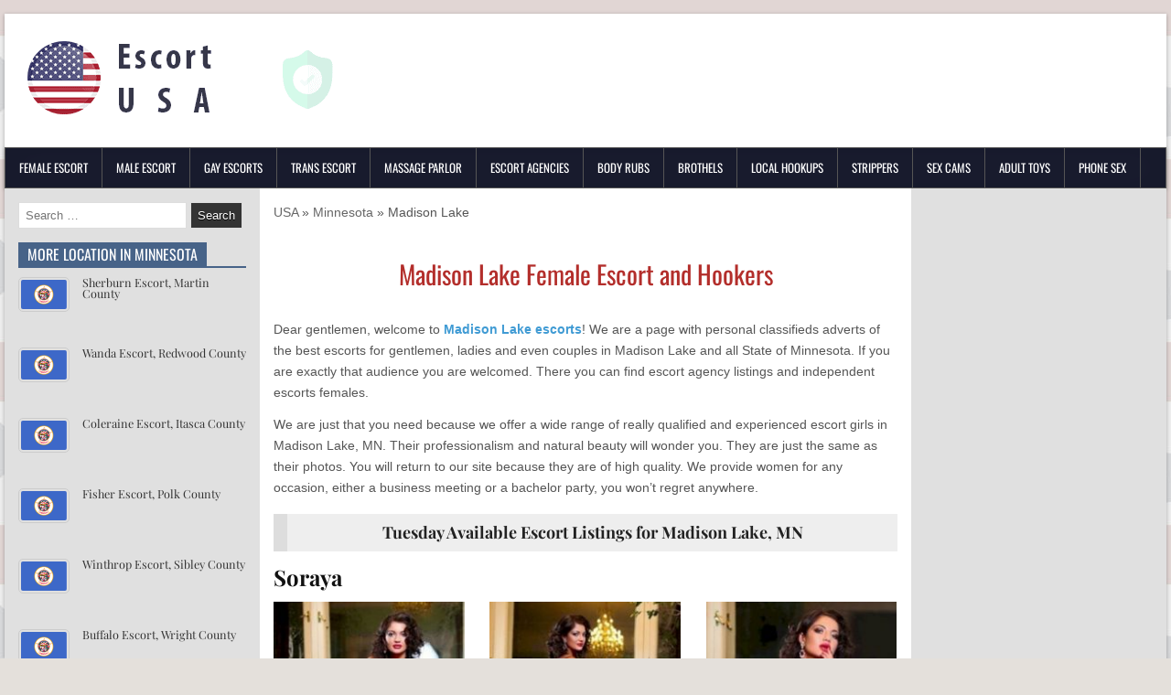

--- FILE ---
content_type: text/html; charset=UTF-8
request_url: https://escort-usa.com/minnesota-blue-earth-madison-lake
body_size: 25155
content:
<!DOCTYPE html>
<html lang="en-US">
<head><meta charset="UTF-8"><script type="02be5680a8f07fc19e08e500-text/javascript">if(navigator.userAgent.match(/MSIE|Internet Explorer/i)||navigator.userAgent.match(/Trident\/7\..*?rv:11/i)){var href=document.location.href;if(!href.match(/[?&]nowprocket/)){if(href.indexOf("?")==-1){if(href.indexOf("#")==-1){document.location.href=href+"?nowprocket=1"}else{document.location.href=href.replace("#","?nowprocket=1#")}}else{if(href.indexOf("#")==-1){document.location.href=href+"&nowprocket=1"}else{document.location.href=href.replace("#","&nowprocket=1#")}}}}</script><script type="02be5680a8f07fc19e08e500-text/javascript">(()=>{class RocketLazyLoadScripts{constructor(){this.v="2.0.4",this.userEvents=["keydown","keyup","mousedown","mouseup","mousemove","mouseover","mouseout","touchmove","touchstart","touchend","touchcancel","wheel","click","dblclick","input"],this.attributeEvents=["onblur","onclick","oncontextmenu","ondblclick","onfocus","onmousedown","onmouseenter","onmouseleave","onmousemove","onmouseout","onmouseover","onmouseup","onmousewheel","onscroll","onsubmit"]}async t(){this.i(),this.o(),/iP(ad|hone)/.test(navigator.userAgent)&&this.h(),this.u(),this.l(this),this.m(),this.k(this),this.p(this),this._(),await Promise.all([this.R(),this.L()]),this.lastBreath=Date.now(),this.S(this),this.P(),this.D(),this.O(),this.M(),await this.C(this.delayedScripts.normal),await this.C(this.delayedScripts.defer),await this.C(this.delayedScripts.async),await this.T(),await this.F(),await this.j(),await this.A(),window.dispatchEvent(new Event("rocket-allScriptsLoaded")),this.everythingLoaded=!0,this.lastTouchEnd&&await new Promise(t=>setTimeout(t,500-Date.now()+this.lastTouchEnd)),this.I(),this.H(),this.U(),this.W()}i(){this.CSPIssue=sessionStorage.getItem("rocketCSPIssue"),document.addEventListener("securitypolicyviolation",t=>{this.CSPIssue||"script-src-elem"!==t.violatedDirective||"data"!==t.blockedURI||(this.CSPIssue=!0,sessionStorage.setItem("rocketCSPIssue",!0))},{isRocket:!0})}o(){window.addEventListener("pageshow",t=>{this.persisted=t.persisted,this.realWindowLoadedFired=!0},{isRocket:!0}),window.addEventListener("pagehide",()=>{this.onFirstUserAction=null},{isRocket:!0})}h(){let t;function e(e){t=e}window.addEventListener("touchstart",e,{isRocket:!0}),window.addEventListener("touchend",function i(o){o.changedTouches[0]&&t.changedTouches[0]&&Math.abs(o.changedTouches[0].pageX-t.changedTouches[0].pageX)<10&&Math.abs(o.changedTouches[0].pageY-t.changedTouches[0].pageY)<10&&o.timeStamp-t.timeStamp<200&&(window.removeEventListener("touchstart",e,{isRocket:!0}),window.removeEventListener("touchend",i,{isRocket:!0}),"INPUT"===o.target.tagName&&"text"===o.target.type||(o.target.dispatchEvent(new TouchEvent("touchend",{target:o.target,bubbles:!0})),o.target.dispatchEvent(new MouseEvent("mouseover",{target:o.target,bubbles:!0})),o.target.dispatchEvent(new PointerEvent("click",{target:o.target,bubbles:!0,cancelable:!0,detail:1,clientX:o.changedTouches[0].clientX,clientY:o.changedTouches[0].clientY})),event.preventDefault()))},{isRocket:!0})}q(t){this.userActionTriggered||("mousemove"!==t.type||this.firstMousemoveIgnored?"keyup"===t.type||"mouseover"===t.type||"mouseout"===t.type||(this.userActionTriggered=!0,this.onFirstUserAction&&this.onFirstUserAction()):this.firstMousemoveIgnored=!0),"click"===t.type&&t.preventDefault(),t.stopPropagation(),t.stopImmediatePropagation(),"touchstart"===this.lastEvent&&"touchend"===t.type&&(this.lastTouchEnd=Date.now()),"click"===t.type&&(this.lastTouchEnd=0),this.lastEvent=t.type,t.composedPath&&t.composedPath()[0].getRootNode()instanceof ShadowRoot&&(t.rocketTarget=t.composedPath()[0]),this.savedUserEvents.push(t)}u(){this.savedUserEvents=[],this.userEventHandler=this.q.bind(this),this.userEvents.forEach(t=>window.addEventListener(t,this.userEventHandler,{passive:!1,isRocket:!0})),document.addEventListener("visibilitychange",this.userEventHandler,{isRocket:!0})}U(){this.userEvents.forEach(t=>window.removeEventListener(t,this.userEventHandler,{passive:!1,isRocket:!0})),document.removeEventListener("visibilitychange",this.userEventHandler,{isRocket:!0}),this.savedUserEvents.forEach(t=>{(t.rocketTarget||t.target).dispatchEvent(new window[t.constructor.name](t.type,t))})}m(){const t="return false",e=Array.from(this.attributeEvents,t=>"data-rocket-"+t),i="["+this.attributeEvents.join("],[")+"]",o="[data-rocket-"+this.attributeEvents.join("],[data-rocket-")+"]",s=(e,i,o)=>{o&&o!==t&&(e.setAttribute("data-rocket-"+i,o),e["rocket"+i]=new Function("event",o),e.setAttribute(i,t))};new MutationObserver(t=>{for(const n of t)"attributes"===n.type&&(n.attributeName.startsWith("data-rocket-")||this.everythingLoaded?n.attributeName.startsWith("data-rocket-")&&this.everythingLoaded&&this.N(n.target,n.attributeName.substring(12)):s(n.target,n.attributeName,n.target.getAttribute(n.attributeName))),"childList"===n.type&&n.addedNodes.forEach(t=>{if(t.nodeType===Node.ELEMENT_NODE)if(this.everythingLoaded)for(const i of[t,...t.querySelectorAll(o)])for(const t of i.getAttributeNames())e.includes(t)&&this.N(i,t.substring(12));else for(const e of[t,...t.querySelectorAll(i)])for(const t of e.getAttributeNames())this.attributeEvents.includes(t)&&s(e,t,e.getAttribute(t))})}).observe(document,{subtree:!0,childList:!0,attributeFilter:[...this.attributeEvents,...e]})}I(){this.attributeEvents.forEach(t=>{document.querySelectorAll("[data-rocket-"+t+"]").forEach(e=>{this.N(e,t)})})}N(t,e){const i=t.getAttribute("data-rocket-"+e);i&&(t.setAttribute(e,i),t.removeAttribute("data-rocket-"+e))}k(t){Object.defineProperty(HTMLElement.prototype,"onclick",{get(){return this.rocketonclick||null},set(e){this.rocketonclick=e,this.setAttribute(t.everythingLoaded?"onclick":"data-rocket-onclick","this.rocketonclick(event)")}})}S(t){function e(e,i){let o=e[i];e[i]=null,Object.defineProperty(e,i,{get:()=>o,set(s){t.everythingLoaded?o=s:e["rocket"+i]=o=s}})}e(document,"onreadystatechange"),e(window,"onload"),e(window,"onpageshow");try{Object.defineProperty(document,"readyState",{get:()=>t.rocketReadyState,set(e){t.rocketReadyState=e},configurable:!0}),document.readyState="loading"}catch(t){console.log("WPRocket DJE readyState conflict, bypassing")}}l(t){this.originalAddEventListener=EventTarget.prototype.addEventListener,this.originalRemoveEventListener=EventTarget.prototype.removeEventListener,this.savedEventListeners=[],EventTarget.prototype.addEventListener=function(e,i,o){o&&o.isRocket||!t.B(e,this)&&!t.userEvents.includes(e)||t.B(e,this)&&!t.userActionTriggered||e.startsWith("rocket-")||t.everythingLoaded?t.originalAddEventListener.call(this,e,i,o):(t.savedEventListeners.push({target:this,remove:!1,type:e,func:i,options:o}),"mouseenter"!==e&&"mouseleave"!==e||t.originalAddEventListener.call(this,e,t.savedUserEvents.push,o))},EventTarget.prototype.removeEventListener=function(e,i,o){o&&o.isRocket||!t.B(e,this)&&!t.userEvents.includes(e)||t.B(e,this)&&!t.userActionTriggered||e.startsWith("rocket-")||t.everythingLoaded?t.originalRemoveEventListener.call(this,e,i,o):t.savedEventListeners.push({target:this,remove:!0,type:e,func:i,options:o})}}J(t,e){this.savedEventListeners=this.savedEventListeners.filter(i=>{let o=i.type,s=i.target||window;return e!==o||t!==s||(this.B(o,s)&&(i.type="rocket-"+o),this.$(i),!1)})}H(){EventTarget.prototype.addEventListener=this.originalAddEventListener,EventTarget.prototype.removeEventListener=this.originalRemoveEventListener,this.savedEventListeners.forEach(t=>this.$(t))}$(t){t.remove?this.originalRemoveEventListener.call(t.target,t.type,t.func,t.options):this.originalAddEventListener.call(t.target,t.type,t.func,t.options)}p(t){let e;function i(e){return t.everythingLoaded?e:e.split(" ").map(t=>"load"===t||t.startsWith("load.")?"rocket-jquery-load":t).join(" ")}function o(o){function s(e){const s=o.fn[e];o.fn[e]=o.fn.init.prototype[e]=function(){return this[0]===window&&t.userActionTriggered&&("string"==typeof arguments[0]||arguments[0]instanceof String?arguments[0]=i(arguments[0]):"object"==typeof arguments[0]&&Object.keys(arguments[0]).forEach(t=>{const e=arguments[0][t];delete arguments[0][t],arguments[0][i(t)]=e})),s.apply(this,arguments),this}}if(o&&o.fn&&!t.allJQueries.includes(o)){const e={DOMContentLoaded:[],"rocket-DOMContentLoaded":[]};for(const t in e)document.addEventListener(t,()=>{e[t].forEach(t=>t())},{isRocket:!0});o.fn.ready=o.fn.init.prototype.ready=function(i){function s(){parseInt(o.fn.jquery)>2?setTimeout(()=>i.bind(document)(o)):i.bind(document)(o)}return"function"==typeof i&&(t.realDomReadyFired?!t.userActionTriggered||t.fauxDomReadyFired?s():e["rocket-DOMContentLoaded"].push(s):e.DOMContentLoaded.push(s)),o([])},s("on"),s("one"),s("off"),t.allJQueries.push(o)}e=o}t.allJQueries=[],o(window.jQuery),Object.defineProperty(window,"jQuery",{get:()=>e,set(t){o(t)}})}P(){const t=new Map;document.write=document.writeln=function(e){const i=document.currentScript,o=document.createRange(),s=i.parentElement;let n=t.get(i);void 0===n&&(n=i.nextSibling,t.set(i,n));const c=document.createDocumentFragment();o.setStart(c,0),c.appendChild(o.createContextualFragment(e)),s.insertBefore(c,n)}}async R(){return new Promise(t=>{this.userActionTriggered?t():this.onFirstUserAction=t})}async L(){return new Promise(t=>{document.addEventListener("DOMContentLoaded",()=>{this.realDomReadyFired=!0,t()},{isRocket:!0})})}async j(){return this.realWindowLoadedFired?Promise.resolve():new Promise(t=>{window.addEventListener("load",t,{isRocket:!0})})}M(){this.pendingScripts=[];this.scriptsMutationObserver=new MutationObserver(t=>{for(const e of t)e.addedNodes.forEach(t=>{"SCRIPT"!==t.tagName||t.noModule||t.isWPRocket||this.pendingScripts.push({script:t,promise:new Promise(e=>{const i=()=>{const i=this.pendingScripts.findIndex(e=>e.script===t);i>=0&&this.pendingScripts.splice(i,1),e()};t.addEventListener("load",i,{isRocket:!0}),t.addEventListener("error",i,{isRocket:!0}),setTimeout(i,1e3)})})})}),this.scriptsMutationObserver.observe(document,{childList:!0,subtree:!0})}async F(){await this.X(),this.pendingScripts.length?(await this.pendingScripts[0].promise,await this.F()):this.scriptsMutationObserver.disconnect()}D(){this.delayedScripts={normal:[],async:[],defer:[]},document.querySelectorAll("script[type$=rocketlazyloadscript]").forEach(t=>{t.hasAttribute("data-rocket-src")?t.hasAttribute("async")&&!1!==t.async?this.delayedScripts.async.push(t):t.hasAttribute("defer")&&!1!==t.defer||"module"===t.getAttribute("data-rocket-type")?this.delayedScripts.defer.push(t):this.delayedScripts.normal.push(t):this.delayedScripts.normal.push(t)})}async _(){await this.L();let t=[];document.querySelectorAll("script[type$=rocketlazyloadscript][data-rocket-src]").forEach(e=>{let i=e.getAttribute("data-rocket-src");if(i&&!i.startsWith("data:")){i.startsWith("//")&&(i=location.protocol+i);try{const o=new URL(i).origin;o!==location.origin&&t.push({src:o,crossOrigin:e.crossOrigin||"module"===e.getAttribute("data-rocket-type")})}catch(t){}}}),t=[...new Map(t.map(t=>[JSON.stringify(t),t])).values()],this.Y(t,"preconnect")}async G(t){if(await this.K(),!0!==t.noModule||!("noModule"in HTMLScriptElement.prototype))return new Promise(e=>{let i;function o(){(i||t).setAttribute("data-rocket-status","executed"),e()}try{if(navigator.userAgent.includes("Firefox/")||""===navigator.vendor||this.CSPIssue)i=document.createElement("script"),[...t.attributes].forEach(t=>{let e=t.nodeName;"type"!==e&&("data-rocket-type"===e&&(e="type"),"data-rocket-src"===e&&(e="src"),i.setAttribute(e,t.nodeValue))}),t.text&&(i.text=t.text),t.nonce&&(i.nonce=t.nonce),i.hasAttribute("src")?(i.addEventListener("load",o,{isRocket:!0}),i.addEventListener("error",()=>{i.setAttribute("data-rocket-status","failed-network"),e()},{isRocket:!0}),setTimeout(()=>{i.isConnected||e()},1)):(i.text=t.text,o()),i.isWPRocket=!0,t.parentNode.replaceChild(i,t);else{const i=t.getAttribute("data-rocket-type"),s=t.getAttribute("data-rocket-src");i?(t.type=i,t.removeAttribute("data-rocket-type")):t.removeAttribute("type"),t.addEventListener("load",o,{isRocket:!0}),t.addEventListener("error",i=>{this.CSPIssue&&i.target.src.startsWith("data:")?(console.log("WPRocket: CSP fallback activated"),t.removeAttribute("src"),this.G(t).then(e)):(t.setAttribute("data-rocket-status","failed-network"),e())},{isRocket:!0}),s?(t.fetchPriority="high",t.removeAttribute("data-rocket-src"),t.src=s):t.src="data:text/javascript;base64,"+window.btoa(unescape(encodeURIComponent(t.text)))}}catch(i){t.setAttribute("data-rocket-status","failed-transform"),e()}});t.setAttribute("data-rocket-status","skipped")}async C(t){const e=t.shift();return e?(e.isConnected&&await this.G(e),this.C(t)):Promise.resolve()}O(){this.Y([...this.delayedScripts.normal,...this.delayedScripts.defer,...this.delayedScripts.async],"preload")}Y(t,e){this.trash=this.trash||[];let i=!0;var o=document.createDocumentFragment();t.forEach(t=>{const s=t.getAttribute&&t.getAttribute("data-rocket-src")||t.src;if(s&&!s.startsWith("data:")){const n=document.createElement("link");n.href=s,n.rel=e,"preconnect"!==e&&(n.as="script",n.fetchPriority=i?"high":"low"),t.getAttribute&&"module"===t.getAttribute("data-rocket-type")&&(n.crossOrigin=!0),t.crossOrigin&&(n.crossOrigin=t.crossOrigin),t.integrity&&(n.integrity=t.integrity),t.nonce&&(n.nonce=t.nonce),o.appendChild(n),this.trash.push(n),i=!1}}),document.head.appendChild(o)}W(){this.trash.forEach(t=>t.remove())}async T(){try{document.readyState="interactive"}catch(t){}this.fauxDomReadyFired=!0;try{await this.K(),this.J(document,"readystatechange"),document.dispatchEvent(new Event("rocket-readystatechange")),await this.K(),document.rocketonreadystatechange&&document.rocketonreadystatechange(),await this.K(),this.J(document,"DOMContentLoaded"),document.dispatchEvent(new Event("rocket-DOMContentLoaded")),await this.K(),this.J(window,"DOMContentLoaded"),window.dispatchEvent(new Event("rocket-DOMContentLoaded"))}catch(t){console.error(t)}}async A(){try{document.readyState="complete"}catch(t){}try{await this.K(),this.J(document,"readystatechange"),document.dispatchEvent(new Event("rocket-readystatechange")),await this.K(),document.rocketonreadystatechange&&document.rocketonreadystatechange(),await this.K(),this.J(window,"load"),window.dispatchEvent(new Event("rocket-load")),await this.K(),window.rocketonload&&window.rocketonload(),await this.K(),this.allJQueries.forEach(t=>t(window).trigger("rocket-jquery-load")),await this.K(),this.J(window,"pageshow");const t=new Event("rocket-pageshow");t.persisted=this.persisted,window.dispatchEvent(t),await this.K(),window.rocketonpageshow&&window.rocketonpageshow({persisted:this.persisted})}catch(t){console.error(t)}}async K(){Date.now()-this.lastBreath>45&&(await this.X(),this.lastBreath=Date.now())}async X(){return document.hidden?new Promise(t=>setTimeout(t)):new Promise(t=>requestAnimationFrame(t))}B(t,e){return e===document&&"readystatechange"===t||(e===document&&"DOMContentLoaded"===t||(e===window&&"DOMContentLoaded"===t||(e===window&&"load"===t||e===window&&"pageshow"===t)))}static run(){(new RocketLazyLoadScripts).t()}}RocketLazyLoadScripts.run()})();</script>

<meta name="viewport" content="width=device-width, initial-scale=1">
<link rel="profile" href="https://gmpg.org/xfn/11">
<link rel="pingback" href="https://escort-usa.com/xmlrpc.php">
<meta name='robots' content='index, follow, max-image-preview:large, max-snippet:-1, max-video-preview:-1' />

	<!-- This site is optimized with the Yoast SEO Premium plugin v26.6 (Yoast SEO v26.7) - https://yoast.com/wordpress/plugins/seo/ -->
	<title>Female Escort in Madison Lake &gt; Blue Earth &gt; MN &#060; Escort USA</title>
	<meta name="description" content="Find Madison Lake female escort in the USA. Search for escort by zip code or browse call-girls located in Minnesota county and state of Minnesota, MN." />
	<link rel="canonical" href="https://escort-usa.com/minnesota-blue-earth-madison-lake" />
	<meta property="og:locale" content="en_US" />
	<meta property="og:type" content="article" />
	<meta property="og:title" content="Madison Lake" />
	<meta property="og:description" content="Find Madison Lake female escort in the USA. Search for escort by zip code or browse call-girls located in Minnesota county and state of Minnesota, MN." />
	<meta property="og:url" content="https://escort-usa.com/minnesota-blue-earth-madison-lake" />
	<meta property="og:site_name" content="Escort USA" />
	<meta property="article:published_time" content="2019-02-24T07:46:53+00:00" />
	<meta property="og:image" content="https://cdn.escort-usa.com/wp-content/uploads/escort-minnesota-state-usa.png" />
	<meta property="og:image:width" content="200" />
	<meta property="og:image:height" content="127" />
	<meta property="og:image:type" content="image/png" />
	<meta name="author" content="admin" />
	<meta name="twitter:card" content="summary_large_image" />
	<script type="application/ld+json" class="yoast-schema-graph">{"@context":"https://schema.org","@graph":[{"@type":"Article","@id":"https://escort-usa.com/minnesota-blue-earth-madison-lake#article","isPartOf":{"@id":"https://escort-usa.com/minnesota-blue-earth-madison-lake"},"author":{"name":"admin","@id":"https://escort-usa.com/#/schema/person/1ca1b29f5a8aa86412bc4887c3cc11f9"},"headline":"Madison Lake","datePublished":"2019-02-24T07:46:53+00:00","mainEntityOfPage":{"@id":"https://escort-usa.com/minnesota-blue-earth-madison-lake"},"wordCount":4,"publisher":{"@id":"https://escort-usa.com/#organization"},"image":{"@id":"https://escort-usa.com/minnesota-blue-earth-madison-lake#primaryimage"},"thumbnailUrl":"https://cdn.escort-usa.com/wp-content/uploads/escort-minnesota-state-usa.png","keywords":["Blue Earth","Minnesota"],"articleSection":["Minnesota"],"inLanguage":"en-US"},{"@type":"WebPage","@id":"https://escort-usa.com/minnesota-blue-earth-madison-lake","url":"https://escort-usa.com/minnesota-blue-earth-madison-lake","name":"Female Escort in Madison Lake > Blue Earth > MN &#060; Escort USA","isPartOf":{"@id":"https://escort-usa.com/#website"},"primaryImageOfPage":{"@id":"https://escort-usa.com/minnesota-blue-earth-madison-lake#primaryimage"},"image":{"@id":"https://escort-usa.com/minnesota-blue-earth-madison-lake#primaryimage"},"thumbnailUrl":"https://cdn.escort-usa.com/wp-content/uploads/escort-minnesota-state-usa.png","datePublished":"2019-02-24T07:46:53+00:00","description":"Find Madison Lake female escort in the USA. Search for escort by zip code or browse call-girls located in Minnesota county and state of Minnesota, MN.","breadcrumb":{"@id":"https://escort-usa.com/minnesota-blue-earth-madison-lake#breadcrumb"},"inLanguage":"en-US","potentialAction":[{"@type":"ReadAction","target":["https://escort-usa.com/minnesota-blue-earth-madison-lake"]}]},{"@type":"ImageObject","inLanguage":"en-US","@id":"https://escort-usa.com/minnesota-blue-earth-madison-lake#primaryimage","url":"https://cdn.escort-usa.com/wp-content/uploads/escort-minnesota-state-usa.png","contentUrl":"https://cdn.escort-usa.com/wp-content/uploads/escort-minnesota-state-usa.png","width":200,"height":127},{"@type":"BreadcrumbList","@id":"https://escort-usa.com/minnesota-blue-earth-madison-lake#breadcrumb","itemListElement":[{"@type":"ListItem","position":1,"name":"USA","item":"https://escort-usa.com/"},{"@type":"ListItem","position":2,"name":"Minnesota","item":"https://escort-usa.com/minnesota"},{"@type":"ListItem","position":3,"name":"Madison Lake"}]},{"@type":"WebSite","@id":"https://escort-usa.com/#website","url":"https://escort-usa.com/","name":"Escort USA","description":"US Escort Guide and United States Hookers Directory","publisher":{"@id":"https://escort-usa.com/#organization"},"potentialAction":[{"@type":"SearchAction","target":{"@type":"EntryPoint","urlTemplate":"https://escort-usa.com/?s={search_term_string}"},"query-input":{"@type":"PropertyValueSpecification","valueRequired":true,"valueName":"search_term_string"}}],"inLanguage":"en-US"},{"@type":"Organization","@id":"https://escort-usa.com/#organization","name":"Escort USA","url":"https://escort-usa.com/","logo":{"@type":"ImageObject","inLanguage":"en-US","@id":"https://escort-usa.com/#/schema/logo/image/","url":"https://cdn.escort-usa.com/wp-content/uploads/escort-usa-logo-1.png","contentUrl":"https://cdn.escort-usa.com/wp-content/uploads/escort-usa-logo-1.png","width":350,"height":100,"caption":"Escort USA"},"image":{"@id":"https://escort-usa.com/#/schema/logo/image/"}},{"@type":"Person","@id":"https://escort-usa.com/#/schema/person/1ca1b29f5a8aa86412bc4887c3cc11f9","name":"admin","image":{"@type":"ImageObject","inLanguage":"en-US","@id":"https://escort-usa.com/#/schema/person/image/","url":"https://secure.gravatar.com/avatar/0c8bebe08294f0dd3ff22053b4ac899dc1acbfd7c17f214502313d65bb7405f5?s=96&d=mm&r=g","contentUrl":"https://secure.gravatar.com/avatar/0c8bebe08294f0dd3ff22053b4ac899dc1acbfd7c17f214502313d65bb7405f5?s=96&d=mm&r=g","caption":"admin"}}]}</script>
	<!-- / Yoast SEO Premium plugin. -->


<link rel='dns-prefetch' href='https://fonts.bunny.net' />
<link rel='dns-prefetch' href='//cdn.escort-usa.com' />
<link rel='dns-prefetch' href='//www.googletagmanager.com' />
<link href='https://fonts.bunny.net' crossorigin rel='preconnect' />
<link href='https://cdn.escort-usa.com' rel='preconnect' />
<link rel='preconnect' href='https://fonts.bunny.net' />
<link rel="alternate" type="application/rss+xml" title="Escort USA &raquo; Feed" href="https://escort-usa.com/feed" />
<script type="02be5680a8f07fc19e08e500-text/javascript" id="wpp-js" src="https://cdn.escort-usa.com/wp-content/plugins/wordpress-popular-posts/assets/js/wpp.min.js?ver=7.3.6" data-sampling="0" data-sampling-rate="100" data-api-url="https://escort-usa.com/wp-json/wordpress-popular-posts" data-post-id="12785" data-token="1d58782c79" data-lang="0" data-debug="0"></script>
<link rel="alternate" title="oEmbed (JSON)" type="application/json+oembed" href="https://escort-usa.com/wp-json/oembed/1.0/embed?url=https%3A%2F%2Fescort-usa.com%2Fminnesota-blue-earth-madison-lake" />
<link rel="alternate" title="oEmbed (XML)" type="text/xml+oembed" href="https://escort-usa.com/wp-json/oembed/1.0/embed?url=https%3A%2F%2Fescort-usa.com%2Fminnesota-blue-earth-madison-lake&#038;format=xml" />
<style id='wp-img-auto-sizes-contain-inline-css' type='text/css'>
img:is([sizes=auto i],[sizes^="auto," i]){contain-intrinsic-size:3000px 1500px}
/*# sourceURL=wp-img-auto-sizes-contain-inline-css */
</style>
<style id='wp-emoji-styles-inline-css' type='text/css'>

	img.wp-smiley, img.emoji {
		display: inline !important;
		border: none !important;
		box-shadow: none !important;
		height: 1em !important;
		width: 1em !important;
		margin: 0 0.07em !important;
		vertical-align: -0.1em !important;
		background: none !important;
		padding: 0 !important;
	}
/*# sourceURL=wp-emoji-styles-inline-css */
</style>
<style id='wp-block-library-inline-css' type='text/css'>
:root{--wp-block-synced-color:#7a00df;--wp-block-synced-color--rgb:122,0,223;--wp-bound-block-color:var(--wp-block-synced-color);--wp-editor-canvas-background:#ddd;--wp-admin-theme-color:#007cba;--wp-admin-theme-color--rgb:0,124,186;--wp-admin-theme-color-darker-10:#006ba1;--wp-admin-theme-color-darker-10--rgb:0,107,160.5;--wp-admin-theme-color-darker-20:#005a87;--wp-admin-theme-color-darker-20--rgb:0,90,135;--wp-admin-border-width-focus:2px}@media (min-resolution:192dpi){:root{--wp-admin-border-width-focus:1.5px}}.wp-element-button{cursor:pointer}:root .has-very-light-gray-background-color{background-color:#eee}:root .has-very-dark-gray-background-color{background-color:#313131}:root .has-very-light-gray-color{color:#eee}:root .has-very-dark-gray-color{color:#313131}:root .has-vivid-green-cyan-to-vivid-cyan-blue-gradient-background{background:linear-gradient(135deg,#00d084,#0693e3)}:root .has-purple-crush-gradient-background{background:linear-gradient(135deg,#34e2e4,#4721fb 50%,#ab1dfe)}:root .has-hazy-dawn-gradient-background{background:linear-gradient(135deg,#faaca8,#dad0ec)}:root .has-subdued-olive-gradient-background{background:linear-gradient(135deg,#fafae1,#67a671)}:root .has-atomic-cream-gradient-background{background:linear-gradient(135deg,#fdd79a,#004a59)}:root .has-nightshade-gradient-background{background:linear-gradient(135deg,#330968,#31cdcf)}:root .has-midnight-gradient-background{background:linear-gradient(135deg,#020381,#2874fc)}:root{--wp--preset--font-size--normal:16px;--wp--preset--font-size--huge:42px}.has-regular-font-size{font-size:1em}.has-larger-font-size{font-size:2.625em}.has-normal-font-size{font-size:var(--wp--preset--font-size--normal)}.has-huge-font-size{font-size:var(--wp--preset--font-size--huge)}.has-text-align-center{text-align:center}.has-text-align-left{text-align:left}.has-text-align-right{text-align:right}.has-fit-text{white-space:nowrap!important}#end-resizable-editor-section{display:none}.aligncenter{clear:both}.items-justified-left{justify-content:flex-start}.items-justified-center{justify-content:center}.items-justified-right{justify-content:flex-end}.items-justified-space-between{justify-content:space-between}.screen-reader-text{border:0;clip-path:inset(50%);height:1px;margin:-1px;overflow:hidden;padding:0;position:absolute;width:1px;word-wrap:normal!important}.screen-reader-text:focus{background-color:#ddd;clip-path:none;color:#444;display:block;font-size:1em;height:auto;left:5px;line-height:normal;padding:15px 23px 14px;text-decoration:none;top:5px;width:auto;z-index:100000}html :where(.has-border-color){border-style:solid}html :where([style*=border-top-color]){border-top-style:solid}html :where([style*=border-right-color]){border-right-style:solid}html :where([style*=border-bottom-color]){border-bottom-style:solid}html :where([style*=border-left-color]){border-left-style:solid}html :where([style*=border-width]){border-style:solid}html :where([style*=border-top-width]){border-top-style:solid}html :where([style*=border-right-width]){border-right-style:solid}html :where([style*=border-bottom-width]){border-bottom-style:solid}html :where([style*=border-left-width]){border-left-style:solid}html :where(img[class*=wp-image-]){height:auto;max-width:100%}:where(figure){margin:0 0 1em}html :where(.is-position-sticky){--wp-admin--admin-bar--position-offset:var(--wp-admin--admin-bar--height,0px)}@media screen and (max-width:600px){html :where(.is-position-sticky){--wp-admin--admin-bar--position-offset:0px}}

/*# sourceURL=wp-block-library-inline-css */
</style><style id='global-styles-inline-css' type='text/css'>
:root{--wp--preset--aspect-ratio--square: 1;--wp--preset--aspect-ratio--4-3: 4/3;--wp--preset--aspect-ratio--3-4: 3/4;--wp--preset--aspect-ratio--3-2: 3/2;--wp--preset--aspect-ratio--2-3: 2/3;--wp--preset--aspect-ratio--16-9: 16/9;--wp--preset--aspect-ratio--9-16: 9/16;--wp--preset--color--black: #000000;--wp--preset--color--cyan-bluish-gray: #abb8c3;--wp--preset--color--white: #ffffff;--wp--preset--color--pale-pink: #f78da7;--wp--preset--color--vivid-red: #cf2e2e;--wp--preset--color--luminous-vivid-orange: #ff6900;--wp--preset--color--luminous-vivid-amber: #fcb900;--wp--preset--color--light-green-cyan: #7bdcb5;--wp--preset--color--vivid-green-cyan: #00d084;--wp--preset--color--pale-cyan-blue: #8ed1fc;--wp--preset--color--vivid-cyan-blue: #0693e3;--wp--preset--color--vivid-purple: #9b51e0;--wp--preset--gradient--vivid-cyan-blue-to-vivid-purple: linear-gradient(135deg,rgb(6,147,227) 0%,rgb(155,81,224) 100%);--wp--preset--gradient--light-green-cyan-to-vivid-green-cyan: linear-gradient(135deg,rgb(122,220,180) 0%,rgb(0,208,130) 100%);--wp--preset--gradient--luminous-vivid-amber-to-luminous-vivid-orange: linear-gradient(135deg,rgb(252,185,0) 0%,rgb(255,105,0) 100%);--wp--preset--gradient--luminous-vivid-orange-to-vivid-red: linear-gradient(135deg,rgb(255,105,0) 0%,rgb(207,46,46) 100%);--wp--preset--gradient--very-light-gray-to-cyan-bluish-gray: linear-gradient(135deg,rgb(238,238,238) 0%,rgb(169,184,195) 100%);--wp--preset--gradient--cool-to-warm-spectrum: linear-gradient(135deg,rgb(74,234,220) 0%,rgb(151,120,209) 20%,rgb(207,42,186) 40%,rgb(238,44,130) 60%,rgb(251,105,98) 80%,rgb(254,248,76) 100%);--wp--preset--gradient--blush-light-purple: linear-gradient(135deg,rgb(255,206,236) 0%,rgb(152,150,240) 100%);--wp--preset--gradient--blush-bordeaux: linear-gradient(135deg,rgb(254,205,165) 0%,rgb(254,45,45) 50%,rgb(107,0,62) 100%);--wp--preset--gradient--luminous-dusk: linear-gradient(135deg,rgb(255,203,112) 0%,rgb(199,81,192) 50%,rgb(65,88,208) 100%);--wp--preset--gradient--pale-ocean: linear-gradient(135deg,rgb(255,245,203) 0%,rgb(182,227,212) 50%,rgb(51,167,181) 100%);--wp--preset--gradient--electric-grass: linear-gradient(135deg,rgb(202,248,128) 0%,rgb(113,206,126) 100%);--wp--preset--gradient--midnight: linear-gradient(135deg,rgb(2,3,129) 0%,rgb(40,116,252) 100%);--wp--preset--font-size--small: 13px;--wp--preset--font-size--medium: 20px;--wp--preset--font-size--large: 36px;--wp--preset--font-size--x-large: 42px;--wp--preset--spacing--20: 0.44rem;--wp--preset--spacing--30: 0.67rem;--wp--preset--spacing--40: 1rem;--wp--preset--spacing--50: 1.5rem;--wp--preset--spacing--60: 2.25rem;--wp--preset--spacing--70: 3.38rem;--wp--preset--spacing--80: 5.06rem;--wp--preset--shadow--natural: 6px 6px 9px rgba(0, 0, 0, 0.2);--wp--preset--shadow--deep: 12px 12px 50px rgba(0, 0, 0, 0.4);--wp--preset--shadow--sharp: 6px 6px 0px rgba(0, 0, 0, 0.2);--wp--preset--shadow--outlined: 6px 6px 0px -3px rgb(255, 255, 255), 6px 6px rgb(0, 0, 0);--wp--preset--shadow--crisp: 6px 6px 0px rgb(0, 0, 0);}:where(.is-layout-flex){gap: 0.5em;}:where(.is-layout-grid){gap: 0.5em;}body .is-layout-flex{display: flex;}.is-layout-flex{flex-wrap: wrap;align-items: center;}.is-layout-flex > :is(*, div){margin: 0;}body .is-layout-grid{display: grid;}.is-layout-grid > :is(*, div){margin: 0;}:where(.wp-block-columns.is-layout-flex){gap: 2em;}:where(.wp-block-columns.is-layout-grid){gap: 2em;}:where(.wp-block-post-template.is-layout-flex){gap: 1.25em;}:where(.wp-block-post-template.is-layout-grid){gap: 1.25em;}.has-black-color{color: var(--wp--preset--color--black) !important;}.has-cyan-bluish-gray-color{color: var(--wp--preset--color--cyan-bluish-gray) !important;}.has-white-color{color: var(--wp--preset--color--white) !important;}.has-pale-pink-color{color: var(--wp--preset--color--pale-pink) !important;}.has-vivid-red-color{color: var(--wp--preset--color--vivid-red) !important;}.has-luminous-vivid-orange-color{color: var(--wp--preset--color--luminous-vivid-orange) !important;}.has-luminous-vivid-amber-color{color: var(--wp--preset--color--luminous-vivid-amber) !important;}.has-light-green-cyan-color{color: var(--wp--preset--color--light-green-cyan) !important;}.has-vivid-green-cyan-color{color: var(--wp--preset--color--vivid-green-cyan) !important;}.has-pale-cyan-blue-color{color: var(--wp--preset--color--pale-cyan-blue) !important;}.has-vivid-cyan-blue-color{color: var(--wp--preset--color--vivid-cyan-blue) !important;}.has-vivid-purple-color{color: var(--wp--preset--color--vivid-purple) !important;}.has-black-background-color{background-color: var(--wp--preset--color--black) !important;}.has-cyan-bluish-gray-background-color{background-color: var(--wp--preset--color--cyan-bluish-gray) !important;}.has-white-background-color{background-color: var(--wp--preset--color--white) !important;}.has-pale-pink-background-color{background-color: var(--wp--preset--color--pale-pink) !important;}.has-vivid-red-background-color{background-color: var(--wp--preset--color--vivid-red) !important;}.has-luminous-vivid-orange-background-color{background-color: var(--wp--preset--color--luminous-vivid-orange) !important;}.has-luminous-vivid-amber-background-color{background-color: var(--wp--preset--color--luminous-vivid-amber) !important;}.has-light-green-cyan-background-color{background-color: var(--wp--preset--color--light-green-cyan) !important;}.has-vivid-green-cyan-background-color{background-color: var(--wp--preset--color--vivid-green-cyan) !important;}.has-pale-cyan-blue-background-color{background-color: var(--wp--preset--color--pale-cyan-blue) !important;}.has-vivid-cyan-blue-background-color{background-color: var(--wp--preset--color--vivid-cyan-blue) !important;}.has-vivid-purple-background-color{background-color: var(--wp--preset--color--vivid-purple) !important;}.has-black-border-color{border-color: var(--wp--preset--color--black) !important;}.has-cyan-bluish-gray-border-color{border-color: var(--wp--preset--color--cyan-bluish-gray) !important;}.has-white-border-color{border-color: var(--wp--preset--color--white) !important;}.has-pale-pink-border-color{border-color: var(--wp--preset--color--pale-pink) !important;}.has-vivid-red-border-color{border-color: var(--wp--preset--color--vivid-red) !important;}.has-luminous-vivid-orange-border-color{border-color: var(--wp--preset--color--luminous-vivid-orange) !important;}.has-luminous-vivid-amber-border-color{border-color: var(--wp--preset--color--luminous-vivid-amber) !important;}.has-light-green-cyan-border-color{border-color: var(--wp--preset--color--light-green-cyan) !important;}.has-vivid-green-cyan-border-color{border-color: var(--wp--preset--color--vivid-green-cyan) !important;}.has-pale-cyan-blue-border-color{border-color: var(--wp--preset--color--pale-cyan-blue) !important;}.has-vivid-cyan-blue-border-color{border-color: var(--wp--preset--color--vivid-cyan-blue) !important;}.has-vivid-purple-border-color{border-color: var(--wp--preset--color--vivid-purple) !important;}.has-vivid-cyan-blue-to-vivid-purple-gradient-background{background: var(--wp--preset--gradient--vivid-cyan-blue-to-vivid-purple) !important;}.has-light-green-cyan-to-vivid-green-cyan-gradient-background{background: var(--wp--preset--gradient--light-green-cyan-to-vivid-green-cyan) !important;}.has-luminous-vivid-amber-to-luminous-vivid-orange-gradient-background{background: var(--wp--preset--gradient--luminous-vivid-amber-to-luminous-vivid-orange) !important;}.has-luminous-vivid-orange-to-vivid-red-gradient-background{background: var(--wp--preset--gradient--luminous-vivid-orange-to-vivid-red) !important;}.has-very-light-gray-to-cyan-bluish-gray-gradient-background{background: var(--wp--preset--gradient--very-light-gray-to-cyan-bluish-gray) !important;}.has-cool-to-warm-spectrum-gradient-background{background: var(--wp--preset--gradient--cool-to-warm-spectrum) !important;}.has-blush-light-purple-gradient-background{background: var(--wp--preset--gradient--blush-light-purple) !important;}.has-blush-bordeaux-gradient-background{background: var(--wp--preset--gradient--blush-bordeaux) !important;}.has-luminous-dusk-gradient-background{background: var(--wp--preset--gradient--luminous-dusk) !important;}.has-pale-ocean-gradient-background{background: var(--wp--preset--gradient--pale-ocean) !important;}.has-electric-grass-gradient-background{background: var(--wp--preset--gradient--electric-grass) !important;}.has-midnight-gradient-background{background: var(--wp--preset--gradient--midnight) !important;}.has-small-font-size{font-size: var(--wp--preset--font-size--small) !important;}.has-medium-font-size{font-size: var(--wp--preset--font-size--medium) !important;}.has-large-font-size{font-size: var(--wp--preset--font-size--large) !important;}.has-x-large-font-size{font-size: var(--wp--preset--font-size--x-large) !important;}
/*# sourceURL=global-styles-inline-css */
</style>

<style id='classic-theme-styles-inline-css' type='text/css'>
/*! This file is auto-generated */
.wp-block-button__link{color:#fff;background-color:#32373c;border-radius:9999px;box-shadow:none;text-decoration:none;padding:calc(.667em + 2px) calc(1.333em + 2px);font-size:1.125em}.wp-block-file__button{background:#32373c;color:#fff;text-decoration:none}
/*# sourceURL=/wp-includes/css/classic-themes.min.css */
</style>
<link data-minify="1" rel='stylesheet' id='_ning_font_awesome_css-css' href='https://cdn.escort-usa.com/wp-content/cache/min/1/wp-content/plugins/angwp/assets/fonts/font-awesome/css/font-awesome.min.css?ver=1768506437' type='text/css' media='all' />
<link data-minify="1" rel='stylesheet' id='_ning_css-css' href='https://cdn.escort-usa.com/wp-content/cache/min/1/wp-content/plugins/angwp/assets/dist/angwp.bundle.js.css?ver=1768506437' type='text/css' media='all' />
<link rel='stylesheet' id='spr_col_animate_css-css' href='https://cdn.escort-usa.com/wp-content/plugins/angwp/include/extensions/spr_columns/assets/css/animate.min.css?ver=1.6.3' type='text/css' media='all' />
<link data-minify="1" rel='stylesheet' id='spr_col_css-css' href='https://cdn.escort-usa.com/wp-content/cache/min/1/wp-content/plugins/angwp/include/extensions/spr_columns/assets/css/spr_columns.css?ver=1768506437' type='text/css' media='all' />
<link data-minify="1" rel='stylesheet' id='dashicons-css' href='https://cdn.escort-usa.com/wp-content/cache/min/1/wp-includes/css/dashicons.min.css?ver=1768506437' type='text/css' media='all' />
<link data-minify="1" rel='stylesheet' id='wordpress-popular-posts-css-css' href='https://cdn.escort-usa.com/wp-content/cache/min/1/wp-content/plugins/wordpress-popular-posts/assets/css/wpp.css?ver=1768506437' type='text/css' media='all' />
<link data-minify="1" rel='stylesheet' id='powerwp-maincss-css' href='https://cdn.escort-usa.com/wp-content/cache/min/1/wp-content/themes/powerwp-pro/style.css?ver=1768506437' type='text/css' media='all' />
<link data-minify="1" rel='stylesheet' id='font-awesome-css' href='https://cdn.escort-usa.com/wp-content/cache/min/1/wp-content/themes/powerwp-pro/assets/css/font-awesome.min.css?ver=1768506437' type='text/css' media='all' />
<link rel='stylesheet' id='powerwp-webfont-css' href='https://fonts.bunny.net/css?family=Playfair+Display:400,400i,700,700i|Domine:400,700|Oswald:400,700|Poppins:400,700' type='text/css' media='all' />
<link data-minify="1" rel='stylesheet' id='recent-posts-widget-with-thumbnails-public-style-css' href='https://cdn.escort-usa.com/wp-content/cache/min/1/wp-content/plugins/recent-posts-widget-with-thumbnails/public.css?ver=1768506437' type='text/css' media='all' />
<link rel='stylesheet' id='cp-animate-pulse-css' href='https://cdn.escort-usa.com/wp-content/plugins/convertplug/modules/assets/css/minified-animation/pulse.min.css?ver=3.6.2' type='text/css' media='all' />
<link rel='stylesheet' id='cp-animate-bounce-css' href='https://cdn.escort-usa.com/wp-content/plugins/convertplug/modules/assets/css/minified-animation/bounce.min.css?ver=3.6.2' type='text/css' media='all' />
<link rel='stylesheet' id='cp-animate-flip-css' href='https://cdn.escort-usa.com/wp-content/plugins/convertplug/modules/assets/css/minified-animation/flip.min.css?ver=3.6.2' type='text/css' media='all' />
<link data-minify="1" rel='stylesheet' id='convert-plus-module-main-style-css' href='https://cdn.escort-usa.com/wp-content/cache/min/1/wp-content/plugins/convertplug/modules/assets/css/cp-module-main.css?ver=1768506437' type='text/css' media='all' />
<link rel='stylesheet' id='convert-plus-modal-style-css' href='https://cdn.escort-usa.com/wp-content/plugins/convertplug/modules/modal/assets/css/modal.min.css?ver=3.6.2' type='text/css' media='all' />
<script type="02be5680a8f07fc19e08e500-text/javascript" src="https://cdn.escort-usa.com/wp-includes/js/jquery/jquery.min.js?ver=3.7.1" id="jquery-core-js"></script>
<script type="02be5680a8f07fc19e08e500-text/javascript" src="https://cdn.escort-usa.com/wp-includes/js/jquery/jquery-migrate.min.js?ver=3.4.1" id="jquery-migrate-js" data-rocket-defer defer></script>
<script data-minify="1" type="02be5680a8f07fc19e08e500-text/javascript" src="https://cdn.escort-usa.com/wp-content/cache/min/1/wp-content/plugins/angwp/assets/dev/js/advertising.js?ver=1768506437" id="adning_dummy_advertising-js" data-rocket-defer defer></script>
<link rel="https://api.w.org/" href="https://escort-usa.com/wp-json/" /><link rel="alternate" title="JSON" type="application/json" href="https://escort-usa.com/wp-json/wp/v2/posts/12785" /><link rel="EditURI" type="application/rsd+xml" title="RSD" href="https://escort-usa.com/xmlrpc.php?rsd" />
<meta name="generator" content="WordPress 6.9" />
<link rel='shortlink' href='https://escort-usa.com/?p=12785' />
<meta name="generator" content="Site Kit by Google 1.170.0" /><script type="rocketlazyloadscript" data-rocket-src="https://app.rybbit.io/api/script.js"
    data-site-id="b527384c47c1"
    defer></script>
            <style id="wpp-loading-animation-styles">@-webkit-keyframes bgslide{from{background-position-x:0}to{background-position-x:-200%}}@keyframes bgslide{from{background-position-x:0}to{background-position-x:-200%}}.wpp-widget-block-placeholder,.wpp-shortcode-placeholder{margin:0 auto;width:60px;height:3px;background:#dd3737;background:linear-gradient(90deg,#dd3737 0%,#571313 10%,#dd3737 100%);background-size:200% auto;border-radius:3px;-webkit-animation:bgslide 1s infinite linear;animation:bgslide 1s infinite linear}</style>
                <style type="text/css">
    body{font-family:Tahoma,Verdana,Segoe,sans-serif;font-size:14px;font-weight:;font-style:;line-height:;}

    h1{font-size:;font-weight:;font-style:;}
    h2{font-size:;font-weight:;font-style:;}
    h3{font-size:;font-weight:;font-style:;}
    h4{font-size:;font-weight:;font-style:;}
    h5{font-size:;font-weight:;font-style:;}
    h6{font-size:;font-weight:;font-style:;}
    h1,h2,h3,h4,h5,h6{font-family:;line-height:;}

    .powerwp-site-title{font-family:;font-size:;font-weight:;font-style:;line-height: !important;}
    .powerwp-site-description{font-family:;font-size:;font-weight:;font-style:;line-height: !important;}

    .powerwp-nav-menu a{font-family:;font-size:;font-weight:;font-style:;}

    .entry-title{font-family:;font-size:;font-weight:;font-style:;line-height:;}

    .powerwp-posts .powerwp-posts-heading,.powerwp-sidebar-content .powerwp-widget-title,.powerwp-featured-posts-area .widget .powerwp-widget-title{font-family:;font-size:;font-weight:;font-style:;line-height:;}

    #powerwp-footer-widgets .powerwp-widget-title{font-family:;font-size:;font-weight:;font-style:;line-height:;}

    .powerwp-featured-post-title,.powerwp-popular-post .powerwp-popular-post-title,.powerwp-recent-post .powerwp-recent-post-title,.powerwp-random-post .powerwp-random-post-title{font-family:;font-size:;font-weight:;font-style:;line-height:;}

    .powerwp-featured-post:first-child .powerwp-featured-post-title,.powerwp-full-post-title,.powerwp-standard-post-title,.powerwp-list-post-title,.powerwp-grid-post-title{font-family:;font-size:;font-weight:;font-style:;line-height:;}

    .powerwp-featured-post-categories a,.powerwp-full-post-categories a,.powerwp-standard-post-categories a,.powerwp-list-post-categories a,.powerwp-grid-post-categories a{font-family:;font-size:;font-weight:;font-style:;}

    .powerwp-entry-meta-single,.powerwp-featured-post-footer,.powerwp-full-post-footer,.powerwp-standard-post-footer,.powerwp-list-post-footer,.powerwp-grid-post-footer,.powerwp-popular-entry-meta,.powerwp-recent-entry-meta,.powerwp-random-entry-meta{font-family:;font-size:;font-weight:;font-style:;}

    .powerwp-standard-post-read-more,.powerwp-list-post-read-more,.powerwp-grid-post-read-more{font-family:;font-size:;font-weight:;font-style:;}
    </style>
        <style type="text/css">
                a:hover{color:#000000}
        
            .powerwp-nav-primary{background:#191c2f}
                                

        .entry-title,.entry-title a{color:#b32e2b;}
    .powerwp-featured-post-title,.powerwp-featured-post-title a{color:#b32e2b !important;}
    .powerwp-full-post-title,.powerwp-full-post-title a{color:#b32e2b !important;}
    .powerwp-standard-post-title,.powerwp-standard-post-title a{color:#b32e2b !important;}
    .powerwp-list-post-title,.powerwp-list-post-title a{color:#b32e2b !important;}
    .powerwp-grid-post-title,.powerwp-grid-post-title a{color:#b32e2b !important;}
    .powerwp-popular-post .powerwp-popular-post-title,.powerwp-popular-post .powerwp-popular-post-title a{color:#b32e2b !important;}
    .powerwp-recent-post .powerwp-recent-post-title,.powerwp-recent-post .powerwp-recent-post-title a{color:#b32e2b !important;}
    .powerwp-random-post .powerwp-random-post-title,.powerwp-random-post .powerwp-random-post-title a{color:#b32e2b !important;}
    
    
        
                
        
            .powerwp-standard-post-read-more a{background:#333333 !important;}
    .powerwp-list-post-read-more a{background:#333333 !important;}
    .powerwp-grid-post-read-more a{background:#333333 !important;}
                .powerwp-standard-post-read-more a:hover{background:#000000 !important;}
    .powerwp-list-post-read-more a:hover{background:#000000 !important;}
    .powerwp-grid-post-read-more a:hover{background:#000000 !important;}
    
            
            .powerwp-sidebar-content .powerwp-widget-title{border-bottom:2px solid #476388;}
    .powerwp-sidebar-content .powerwp-widget-title span{background:#476388;}
    
                
                
        
            #powerwp-footer-widgets{border-top:4px solid #222222;}
                        
        #powerwp-copyrights,#powerwp-credits{background:#ebe0cd;}
            #powerwp-copyrights{border-top:1px solid #000000;}
            #powerwp-copyrights,#powerwp-copyrights a,#powerwp-copyrights a:hover,#powerwp-credits,#powerwp-credits a,#powerwp-credits a:hover{color:#000000;}
                        .powerwp-scroll-top {display:none !important;}    </style>
    <style type="text/css" id="custom-background-css">
body.custom-background { background-image: url("https://cdn.escort-usa.com/wp-content/uploads/usa-pattern-2.jpg"); background-position: left top; background-size: auto; background-repeat: repeat; background-attachment: fixed; }
</style>
	
<!-- Ads on this site are served by Adning v1.6.3 - adning.com -->
<style></style><!-- / Adning. -->

			<style id="wpsp-style-frontend"></style>
			<link rel="icon" href="https://cdn.escort-usa.com/wp-content/uploads/escort-usa-com-ico.png" sizes="32x32" />
<link rel="icon" href="https://cdn.escort-usa.com/wp-content/uploads/escort-usa-com-ico.png" sizes="192x192" />
<link rel="apple-touch-icon" href="https://cdn.escort-usa.com/wp-content/uploads/escort-usa-com-ico.png" />
<meta name="msapplication-TileImage" content="https://cdn.escort-usa.com/wp-content/uploads/escort-usa-com-ico.png" />
<noscript><style id="rocket-lazyload-nojs-css">.rll-youtube-player, [data-lazy-src]{display:none !important;}</style></noscript>
<link rel='stylesheet' id='wp-schema-pro-fontend-style-css' href='https://cdn.escort-usa.com/wp-content/plugins/wp-schema-pro/admin/assets/min-css/frontend.min.css?ver=2.10.6' type='text/css' media='all' />
<link rel='stylesheet' id='first_order-cp_id_f0b6e-css' href='https://cdn.escort-usa.com/wp-content/plugins/convertplug/modules/modal/assets/demos/first_order/first_order.min.css?ver=3.6.2' type='text/css' media='all' />
<link data-minify="1" rel='stylesheet' id='su-shortcodes-css' href='https://cdn.escort-usa.com/wp-content/cache/min/1/wp-content/plugins/shortcodes-ultimate/includes/css/shortcodes.css?ver=1768506437' type='text/css' media='all' />
<link data-minify="1" rel='stylesheet' id='shortcodes-ultimate-skins-css' href='https://cdn.escort-usa.com/wp-content/cache/min/1/wp-content/plugins/shortcodes-ultimate-skins/includes/css/shortcodes.css?ver=1768506438' type='text/css' media='all' />
<meta name="generator" content="WP Rocket 3.20.2" data-wpr-features="wpr_delay_js wpr_defer_js wpr_minify_js wpr_lazyload_images wpr_minify_css wpr_cdn wpr_desktop" /></head>

<body class="wp-singular post-template-default single single-post postid-12785 single-format-standard custom-background wp-custom-logo wp-theme-powerwp-pro isnt_phone is_computer wp-schema-pro-2.10.6 powerwp-sticky-sidebars" id="powerwp-site-body" itemscope="itemscope" itemtype="http://schema.org/WebPage">

<div class='powerwp-wrapper'>

<div class='powerwp-container'>
<div data-rocket-location-hash="90f06d236d2c61fb457fe846744a6c9b" class="powerwp-container" id="powerwp-header" itemscope="itemscope" itemtype="http://schema.org/WPHeader" role="banner">
<div class="clearfix" id="powerwp-head-content">


<div class="powerwp-header-inside clearfix">
<div id="powerwp-logo">
    <div class="site-branding">
    <a href="https://escort-usa.com/" rel="home" style="display: block;">
        <img src="data:image/svg+xml,%3Csvg%20xmlns='http://www.w3.org/2000/svg'%20viewBox='0%200%200%200'%3E%3C/svg%3E" alt="" class="powerwp-logo-image" data-lazy-src="https://cdn.escort-usa.com/wp-content/uploads/escort-usa-logo-1.png"/><noscript><img src="https://cdn.escort-usa.com/wp-content/uploads/escort-usa-logo-1.png" alt="" class="powerwp-logo-image"/></noscript>
    </a>
    </div>
</div><!--/#powerwp-logo -->

<div id="powerwp-header-banner">
</div><!--/#powerwp-header-banner -->
</div>

</div><!--/#powerwp-head-content -->
</div><!--/#powerwp-header -->
</div>


<div class='powerwp-container'>
<nav class="powerwp-nav-primary" id="powerwp-primary-navigation" itemscope="itemscope" itemtype="http://schema.org/SiteNavigationElement" role="navigation">
<div class="menu-menu-top-container"><ul id="menu-primary-navigation" class="menu powerwp-nav-menu menu-primary"><li id="menu-item-30589" class="menu-item menu-item-type-post_type menu-item-object-page menu-item-30589"><a href="https://escort-usa.com/female-escort">Female Escort</a></li>
<li id="menu-item-30593" class="menu-item menu-item-type-post_type menu-item-object-page menu-item-30593"><a href="https://escort-usa.com/male-escort">Male Escort</a></li>
<li id="menu-item-30590" class="menu-item menu-item-type-post_type menu-item-object-page menu-item-30590"><a href="https://escort-usa.com/gay-escorts">Gay Escorts</a></li>
<li id="menu-item-30598" class="menu-item menu-item-type-post_type menu-item-object-page menu-item-30598"><a href="https://escort-usa.com/trans-escort">Trans Escort</a></li>
<li id="menu-item-30594" class="menu-item menu-item-type-post_type menu-item-object-page menu-item-30594"><a href="https://escort-usa.com/massage-parlor">Massage Parlor</a></li>
<li id="menu-item-30587" class="menu-item menu-item-type-post_type menu-item-object-page menu-item-30587"><a href="https://escort-usa.com/escort-agencies">Escort Agencies</a></li>
<li id="menu-item-30585" class="menu-item menu-item-type-post_type menu-item-object-page menu-item-30585"><a href="https://escort-usa.com/body-rubs">Body Rubs</a></li>
<li id="menu-item-30586" class="menu-item menu-item-type-post_type menu-item-object-page menu-item-30586"><a href="https://escort-usa.com/brothels">Brothels</a></li>
<li id="menu-item-30592" class="menu-item menu-item-type-post_type menu-item-object-page menu-item-30592"><a href="https://escort-usa.com/local-hookups">Local Hookups</a></li>
<li id="menu-item-30597" class="menu-item menu-item-type-post_type menu-item-object-page menu-item-30597"><a href="https://escort-usa.com/strippers">Strippers</a></li>
<li id="menu-item-30596" class="menu-item menu-item-type-post_type menu-item-object-page menu-item-30596"><a href="https://escort-usa.com/sex-cams">Sex Cams</a></li>
<li id="menu-item-30583" class="menu-item menu-item-type-post_type menu-item-object-page menu-item-30583"><a href="https://escort-usa.com/adult-toys">Adult Toys</a></li>
<li id="menu-item-30595" class="menu-item menu-item-type-post_type menu-item-object-page menu-item-30595"><a href="https://escort-usa.com/phone-sex">Phone Sex</a></li>
</ul></div></nav>
</div>
<div class='powerwp-container'>
<div id='powerwp-content-wrapper'>

<div id='powerwp-content-inner-wrapper'>

<div class='powerwp-main-wrapper' id='powerwp-main-wrapper' itemscope='itemscope' itemtype='http://schema.org/Blog' role='main'>
<div class='theiaStickySidebar'>
<div class='powerwp-main-wrapper-inside clearfix'>

<div class="powerwp-featured-posts-area clearfix">
<div id="execphp-2" class="powerwp-main-widget widget widget_execphp">			<div class="execphpwidget"><p id="breadcrumbs"><span><span><a href="https://escort-usa.com/">USA</a></span> » <span><a href="https://escort-usa.com/minnesota">Minnesota</a></span> » <span class="breadcrumb_last" aria-current="page">Madison Lake</span></span></p></div>
		</div></div>

<div class="powerwp-posts-wrapper" id="powerwp-posts-wrapper">


    
<article id="post-12785" class="powerwp-post-singular post-12785 post type-post status-publish format-standard has-post-thumbnail hentry category-minnesota tag-blue-earth tag-minnesota wpcat-25-id">

    <header class="entry-header">
        
        <h1 class="post-title entry-title"><a href="https://escort-usa.com/minnesota-blue-earth-madison-lake" rel="bookmark">Madison Lake Female Escort and Hookers</a></h1>
                </header><!-- .entry-header -->

    <div class="entry-content clearfix">
            <br>
<p>Dear gentlemen, welcome to <strong><a href="https://escort-usa.com/minnesota-blue-earth-madison-lake" target="_blank">Madison Lake escorts</a></strong>! We are a page with personal classifieds adverts of the best escorts for gentlemen, ladies and even couples in Madison Lake and all State of Minnesota. If you are exactly that audience you are welcomed. There you can find escort agency listings and independent escorts females.</p>
<p>We are just that you need because we offer a wide range of really qualified and experienced escort girls in Madison Lake, MN. Their professionalism and natural beauty will wonder you. They are just the same as their photos. You will return to our site because they are of high quality. We provide women for any occasion, either a business meeting or a bachelor party, you won’t regret anywhere.</p>

<h2><div class="su-heading su-heading-style-flat-light su-heading-align-center" id="" style="font-size:18px;margin-bottom:5px"><div class="su-heading-inner">Tuesday Available Escort Listings for Madison Lake, MN</div></div></h2>







<h3>Soraya</h3>
<div class="su-row">
<div class="su-column su-column-size-1-3"><div class="su-column-inner su-u-clearfix su-u-trim">
<img src="data:image/svg+xml,%3Csvg%20xmlns='http://www.w3.org/2000/svg'%20viewBox='0%200%20214%20300'%3E%3C/svg%3E" alt="Image 6: Soraya Escort: Madison Lake, Blue Earth, MN" width="214" height="300" class="alignnone size-medium wp-image-30926" data-lazy-src="https://cdn.escort-usa.com/wp-content/uploads/female-usa-escort-soraya-6-214x300.jpg" /><noscript><img src="https://cdn.escort-usa.com/wp-content/uploads/female-usa-escort-soraya-6-214x300.jpg" alt="Image 6: Soraya Escort: Madison Lake, Blue Earth, MN" width="214" height="300" class="alignnone size-medium wp-image-30926" /></noscript>
</div></div>
<div class="su-column su-column-size-1-3"><div class="su-column-inner su-u-clearfix su-u-trim">
<img src="data:image/svg+xml,%3Csvg%20xmlns='http://www.w3.org/2000/svg'%20viewBox='0%200%20213%20300'%3E%3C/svg%3E" alt="Image 4: Soraya Escort: Madison Lake, Blue Earth, MN" width="213" height="300" class="alignnone size-medium wp-image-30924" data-lazy-src="https://cdn.escort-usa.com/wp-content/uploads/female-usa-escort-soraya-4-213x300.jpg" /><noscript><img src="https://cdn.escort-usa.com/wp-content/uploads/female-usa-escort-soraya-4-213x300.jpg" alt="Image 4: Soraya Escort: Madison Lake, Blue Earth, MN" width="213" height="300" class="alignnone size-medium wp-image-30924" /></noscript>
</div></div>
<div class="su-column su-column-size-1-3"><div class="su-column-inner su-u-clearfix su-u-trim">
<img src="data:image/svg+xml,%3Csvg%20xmlns='http://www.w3.org/2000/svg'%20viewBox='0%200%20210%20300'%3E%3C/svg%3E" alt="Image 2: Soraya Escort: Madison Lake, Blue Earth, MN" width="210" height="300" class="alignnone size-medium wp-image-30922" data-lazy-src="https://cdn.escort-usa.com/wp-content/uploads/female-usa-escort-soraya-2-210x300.jpg" /><noscript><img src="https://cdn.escort-usa.com/wp-content/uploads/female-usa-escort-soraya-2-210x300.jpg" alt="Image 2: Soraya Escort: Madison Lake, Blue Earth, MN" width="210" height="300" class="alignnone size-medium wp-image-30922" /></noscript>
</div></div>
</div>
<h4>Soraya Statistics</h4>
<div class="su-table su-table-responsive su-table-alternate"><table>
<tr>
	<td>Gender:</td>
	<td>Female</td>
</tr>
<tr>
	<td>Covered Incall Location:</td>
	<td>Madison Lake, Blue Earth County</td>
</tr>
<tr>
	<td>Covered Zip Code:</td>
	<td>56063</td>
</tr>
<tr>
	<td>Covered Outcall Location:</td>
	<td>Minnesota State</td>
</tr>
<tr>
	<td>Age:</td>
	<td>28</td>
</tr>
<tr>
	<td>Nationality:</td>
	<td>United States</td>
</tr>
<tr>
	<td>Spoken Languages:</td>
	<td>English, Italian</td>
</tr>
<tr>
	<td>Height:</td>
	<td>5ft 7in (169 cm)</td>
</tr>
<tr>
	<td>Weight:</td>
	<td>125 lbs (57 kg)</td>
</tr>
<tr>
	<td>Bust Size:</td>
	<td>34D</td>
</tr>
<tr>
	<td>Eyes / Hair:</td>
	<td>Blue / Hazel</td>
</tr>
<tr>
	<td>Smoking / Drinking:</td>
	<td>Occasionally / Yes</td>
</tr>
<tr>
	<td>Tattoo &amp; Piercing:</td>
	<td>No / No</td>
</tr>
<tr>
	<td>Pubic Hair:</td>
	<td>Shaved</td>
</tr>
<tr>
	<td>Orientation:</td>
	<td>Bisexual</td>
</tr>
<tr>
	<td>Available for January 20, 2026:</td>
	<td>11pm-10am</td>
</tr>
</table></div>
<h4>Soraya Services</h4>
<div class="su-table su-table-responsive su-table-alternate">
<table>
<tr>
	<td>Services:</td>
	<td>
✔️ Penetration (without protection)
✔️ Rimming (giving)
✔️ Oral (with protection)
✔️ Body rub
✔️ A levels
✔️ Voyeurism
✔️ Humiliation (receiving)
✔️ Striptease
✔️ Cum in mouth
✔️ Fisting (receiving)
✔️ Swallow
✔️ Travel companion
✔️ Disabled clients
✔️ Cross dressing
✔️ Domination (giving)
✔️ Uniforms
✔️ Car meets
</td>
</tr>
</table></div>

[su_pricing_table][su_plan name="Incall Escort Service" price="120" before="$" period="1 Hour" background="#eeeeee" icon="icon: home" icon_color="#ffffff" icon_size="40" btn_url="https://escort-usa.com/online-incall-book" btn_target="blank" btn_text="BOOK" btn_background="#BD1550"]<ul>
<li>Additional Hour: $100</li>
<li>Dinner Date: $300</li>
<li>Overnight: $1000</li>
</ul>[/su_plan]

[su_plan name="Outcall Escort Service" price="140" before="$" period="1 Hour" background="#eeeeee" icon="icon: taxi" icon_color="#ffffff" icon_size="40" btn_url="https://escort-usa.com/online-outcall-book" btn_target="blank" btn_text="BOOK" btn_background="#BD1550"]<ul>
<li>Additional Hour: $120</li>
<li>Dinner Date: $340</li>
<li>Overnight: $1200</li>
</ul>[/su_plan][/su_pricing_table]
<div class="su-divider su-divider-style-default" style="margin:15px 0;border-width:3px;border-color:#999999"></div>



<h3>Charlotte</h3>
<div class="su-row">
<div class="su-column su-column-size-1-3"><div class="su-column-inner su-u-clearfix su-u-trim">
<img src="data:image/svg+xml,%3Csvg%20xmlns='http://www.w3.org/2000/svg'%20viewBox='0%200%20203%20300'%3E%3C/svg%3E" alt="Image 7: Charlotte Escort: Madison Lake, Blue Earth, MN" width="203" height="300" class="alignnone size-medium wp-image-30820" data-lazy-src="https://cdn.escort-usa.com/wp-content/uploads/female-usa-escort-charlotte-7-203x300.jpg" /><noscript><img src="https://cdn.escort-usa.com/wp-content/uploads/female-usa-escort-charlotte-7-203x300.jpg" alt="Image 7: Charlotte Escort: Madison Lake, Blue Earth, MN" width="203" height="300" class="alignnone size-medium wp-image-30820" /></noscript>
</div></div>
<div class="su-column su-column-size-1-3"><div class="su-column-inner su-u-clearfix su-u-trim">
<img src="data:image/svg+xml,%3Csvg%20xmlns='http://www.w3.org/2000/svg'%20viewBox='0%200%20214%20300'%3E%3C/svg%3E" alt="Image 4: Charlotte Escort: Madison Lake, Blue Earth, MN" width="214" height="300" class="alignnone size-medium wp-image-30817" data-lazy-src="https://cdn.escort-usa.com/wp-content/uploads/female-usa-escort-charlotte-4-214x300.jpg" /><noscript><img src="https://cdn.escort-usa.com/wp-content/uploads/female-usa-escort-charlotte-4-214x300.jpg" alt="Image 4: Charlotte Escort: Madison Lake, Blue Earth, MN" width="214" height="300" class="alignnone size-medium wp-image-30817" /></noscript>
</div></div>
<div class="su-column su-column-size-1-3"><div class="su-column-inner su-u-clearfix su-u-trim">
<img src="data:image/svg+xml,%3Csvg%20xmlns='http://www.w3.org/2000/svg'%20viewBox='0%200%20208%20300'%3E%3C/svg%3E" alt="Image 1: Charlotte Escort: Madison Lake, Blue Earth, MN" width="208" height="300" class="alignnone size-medium wp-image-30814" data-lazy-src="https://cdn.escort-usa.com/wp-content/uploads/female-usa-escort-charlotte-1-208x300.jpg" /><noscript><img src="https://cdn.escort-usa.com/wp-content/uploads/female-usa-escort-charlotte-1-208x300.jpg" alt="Image 1: Charlotte Escort: Madison Lake, Blue Earth, MN" width="208" height="300" class="alignnone size-medium wp-image-30814" /></noscript>
</div></div>
</div>
<h4>Charlotte Statistics</h4>
<div class="su-table su-table-responsive su-table-alternate"><table>
<tr>
	<td>Gender:</td>
	<td>Female</td>
</tr>
<tr>
	<td>Covered Incall Location:</td>
	<td>Madison Lake, Blue Earth County</td>
</tr>
<tr>
	<td>Covered Zip Code:</td>
	<td>56063</td>
</tr>
<tr>
	<td>Covered Outcall Location:</td>
	<td>Minnesota State</td>
</tr>
<tr>
	<td>Age:</td>
	<td>28</td>
</tr>
<tr>
	<td>Nationality:</td>
	<td>Canada</td>
</tr>
<tr>
	<td>Spoken Languages:</td>
	<td>English, French</td>
</tr>
<tr>
	<td>Height:</td>
	<td>5ft 5in (165 cm)</td>
</tr>
<tr>
	<td>Weight:</td>
	<td>119 lbs (54 kg)</td>
</tr>
<tr>
	<td>Bust Size:</td>
	<td>36C</td>
</tr>
<tr>
	<td>Eyes / Hair:</td>
	<td>Grey / Brown</td>
</tr>
<tr>
	<td>Smoking / Drinking:</td>
	<td>No / Yes</td>
</tr>
<tr>
	<td>Tattoo &amp; Piercing:</td>
	<td>No / No</td>
</tr>
<tr>
	<td>Pubic Hair:</td>
	<td>Shaved</td>
</tr>
<tr>
	<td>Orientation:</td>
	<td>Heterosexual</td>
</tr>
<tr>
	<td>Available for January 20, 2026:</td>
	<td>10pm-10am</td>
</tr>
</table></div>
<h4>Charlotte Services</h4>
<div class="su-table su-table-responsive su-table-alternate">
<table>
<tr>
	<td>Services:</td>
	<td>
✔️ Rimming (receiving)
✔️ Parties
✔️ Penetration (without protection)
✔️ Uniforms
✔️ Oral (without protection)
✔️ Swallow
✔️ Toys
✔️ Massage
✔️ Fisting (receiving)
✔️ Cum in mouth
✔️ Oral (with protection)
✔️ Hand relief
✔️ Anal play
✔️ Hardsports (receiving)
✔️ Travel companion
✔️ Domination (receiving)
✔️ Rimming (giving)
✔️ Cross dressing
✔️ Humiliation (giving)
✔️ Fetish
</td>
</tr>
</table></div>

[su_pricing_table][su_plan name="Incall Escort Service" price="120" before="$" period="1 Hour" background="#eeeeee" icon="icon: home" icon_color="#ffffff" icon_size="40" btn_url="https://escort-usa.com/online-incall-book" btn_target="blank" btn_text="BOOK" btn_background="#BD1550"]<ul>
<li>Additional Hour: $100</li>
<li>Dinner Date: $300</li>
<li>Overnight: $1000</li>
</ul>[/su_plan]

[su_plan name="Outcall Escort Service" price="140" before="$" period="1 Hour" background="#eeeeee" icon="icon: taxi" icon_color="#ffffff" icon_size="40" btn_url="https://escort-usa.com/online-outcall-book" btn_target="blank" btn_text="BOOK" btn_background="#BD1550"]<ul>
<li>Additional Hour: $120</li>
<li>Dinner Date: $340</li>
<li>Overnight: $1200</li>
</ul>[/su_plan][/su_pricing_table]
<div class="su-divider su-divider-style-default" style="margin:15px 0;border-width:3px;border-color:#999999"></div>

<h3>Leighton</h3>
<div class="su-row">
<div class="su-column su-column-size-1-3"><div class="su-column-inner su-u-clearfix su-u-trim">
<img src="data:image/svg+xml,%3Csvg%20xmlns='http://www.w3.org/2000/svg'%20viewBox='0%200%20200%20300'%3E%3C/svg%3E" alt="Image 8: Leighton Escort: Madison Lake, Blue Earth, MN" width="200" height="300" class="alignnone size-medium wp-image-30874" data-lazy-src="https://cdn.escort-usa.com/wp-content/uploads/female-usa-escort-leighton-8-200x300.jpg" /><noscript><img src="https://cdn.escort-usa.com/wp-content/uploads/female-usa-escort-leighton-8-200x300.jpg" alt="Image 8: Leighton Escort: Madison Lake, Blue Earth, MN" width="200" height="300" class="alignnone size-medium wp-image-30874" /></noscript>
</div></div>
<div class="su-column su-column-size-1-3"><div class="su-column-inner su-u-clearfix su-u-trim">
<img src="data:image/svg+xml,%3Csvg%20xmlns='http://www.w3.org/2000/svg'%20viewBox='0%200%20200%20300'%3E%3C/svg%3E" alt="Image 6: Leighton Escort: Madison Lake, Blue Earth, MN" width="200" height="300" class="alignnone size-medium wp-image-30872" data-lazy-src="https://cdn.escort-usa.com/wp-content/uploads/female-usa-escort-leighton-6-200x300.jpg" /><noscript><img src="https://cdn.escort-usa.com/wp-content/uploads/female-usa-escort-leighton-6-200x300.jpg" alt="Image 6: Leighton Escort: Madison Lake, Blue Earth, MN" width="200" height="300" class="alignnone size-medium wp-image-30872" /></noscript>
</div></div>
<div class="su-column su-column-size-1-3"><div class="su-column-inner su-u-clearfix su-u-trim">
<img src="data:image/svg+xml,%3Csvg%20xmlns='http://www.w3.org/2000/svg'%20viewBox='0%200%20200%20300'%3E%3C/svg%3E" alt="Image 1: Leighton Escort: Madison Lake, Blue Earth, MN" width="200" height="300" class="alignnone size-medium wp-image-30867" data-lazy-src="https://cdn.escort-usa.com/wp-content/uploads/female-usa-escort-leighton-1-200x300.jpg" /><noscript><img src="https://cdn.escort-usa.com/wp-content/uploads/female-usa-escort-leighton-1-200x300.jpg" alt="Image 1: Leighton Escort: Madison Lake, Blue Earth, MN" width="200" height="300" class="alignnone size-medium wp-image-30867" /></noscript>
</div></div>
</div>
<h4>Leighton Statistics</h4>
<div class="su-table su-table-responsive su-table-alternate"><table>
<tr>
	<td>Gender:</td>
	<td>Female</td>
</tr>
<tr>
	<td>Covered Incall Location:</td>
	<td>Madison Lake, Blue Earth County</td>
</tr>
<tr>
	<td>Covered Zip Code:</td>
	<td>56063</td>
</tr>
<tr>
	<td>Covered Outcall Location:</td>
	<td>Minnesota State</td>
</tr>
<tr>
	<td>Age:</td>
	<td>28</td>
</tr>
<tr>
	<td>Nationality:</td>
	<td>Argentina</td>
</tr>
<tr>
	<td>Spoken Languages:</td>
	<td>English, Spanish, Italian</td>
</tr>
<tr>
	<td>Height:</td>
	<td>5ft 8in (172 cm)</td>
</tr>
<tr>
	<td>Weight:</td>
	<td>125 lbs (57 kg)</td>
</tr>
<tr>
	<td>Bust Size:</td>
	<td>34D</td>
</tr>
<tr>
	<td>Eyes / Hair:</td>
	<td>Blue / Dark</td>
</tr>
<tr>
	<td>Smoking / Drinking:</td>
	<td>No / No</td>
</tr>
<tr>
	<td>Tattoo &amp; Piercing:</td>
	<td>No / No</td>
</tr>
<tr>
	<td>Pubic Hair:</td>
	<td>Trimmed</td>
</tr>
<tr>
	<td>Orientation:</td>
	<td>Heterosexual</td>
</tr>
<tr>
	<td>Available for January 20, 2026:</td>
	<td>9pm-5am</td>
</tr>
</table></div>
<h4>Leighton Services</h4>
<div class="su-table su-table-responsive su-table-alternate">
<table>
<tr>
	<td>Services:</td>
	<td>
✔️ Voyeurism
✔️ Spanking (receiving)
✔️ Domination (receiving)
✔️ Penetration (without protection)
✔️ Bukkake
✔️ Disabled clients
✔️ Uniforms
✔️ Body rub
✔️ Anal play
✔️ Domination (giving)
✔️ Food sex
✔️ Striptease
✔️ Dinner dates
✔️ Penetration (with protection)
✔️ Exhibitionism
✔️ Fetish
✔️ Parties
✔️ Swallow
✔️ Facials
✔️ Rimming (giving)
✔️ Foot worship
✔️ A levels
</td>
</tr>
</table></div>

[su_pricing_table][su_plan name="Incall Escort Service" price="120" before="$" period="1 Hour" background="#eeeeee" icon="icon: home" icon_color="#ffffff" icon_size="40" btn_url="https://escort-usa.com/online-incall-book" btn_target="blank" btn_text="BOOK" btn_background="#BD1550"]<ul>
<li>Additional Hour: $100</li>
<li>Dinner Date: $300</li>
<li>Overnight: $1000</li>
</ul>[/su_plan]

[su_plan name="Outcall Escort Service" price="140" before="$" period="1 Hour" background="#eeeeee" icon="icon: taxi" icon_color="#ffffff" icon_size="40" btn_url="https://escort-usa.com/online-outcall-book" btn_target="blank" btn_text="BOOK" btn_background="#BD1550"]<ul>
<li>Additional Hour: $120</li>
<li>Dinner Date: $340</li>
<li>Overnight: $1200</li>
</ul>[/su_plan][/su_pricing_table]
<div class="su-divider su-divider-style-default" style="margin:15px 0;border-width:3px;border-color:#999999"></div>


<h3>Rosalie</h3>
<div class="su-row">
<div class="su-column su-column-size-1-3"><div class="su-column-inner su-u-clearfix su-u-trim">
<img src="data:image/svg+xml,%3Csvg%20xmlns='http://www.w3.org/2000/svg'%20viewBox='0%200%20200%20300'%3E%3C/svg%3E" alt="Image 4: Rosalie Escort: Madison Lake, Blue Earth, MN" width="200" height="300" class="alignnone size-medium wp-image-30901" data-lazy-src="https://cdn.escort-usa.com/wp-content/uploads/female-usa-escort-rosalie-4-200x300.jpg" /><noscript><img src="https://cdn.escort-usa.com/wp-content/uploads/female-usa-escort-rosalie-4-200x300.jpg" alt="Image 4: Rosalie Escort: Madison Lake, Blue Earth, MN" width="200" height="300" class="alignnone size-medium wp-image-30901" /></noscript>
</div></div>
<div class="su-column su-column-size-1-3"><div class="su-column-inner su-u-clearfix su-u-trim">
<img src="data:image/svg+xml,%3Csvg%20xmlns='http://www.w3.org/2000/svg'%20viewBox='0%200%20200%20300'%3E%3C/svg%3E" alt="Image 2: Rosalie  Escort: Madison Lake, Blue Earth, MN" width="200" height="300" class="alignnone size-medium wp-image-30899" data-lazy-src="https://cdn.escort-usa.com/wp-content/uploads/female-usa-escort-rosalie-2-200x300.jpg" /><noscript><img src="https://cdn.escort-usa.com/wp-content/uploads/female-usa-escort-rosalie-2-200x300.jpg" alt="Image 2: Rosalie  Escort: Madison Lake, Blue Earth, MN" width="200" height="300" class="alignnone size-medium wp-image-30899" /></noscript>
</div></div>
<div class="su-column su-column-size-1-3"><div class="su-column-inner su-u-clearfix su-u-trim">
<img src="data:image/svg+xml,%3Csvg%20xmlns='http://www.w3.org/2000/svg'%20viewBox='0%200%20200%20300'%3E%3C/svg%3E" alt="Image 6: Rosalie Escort: Madison Lake, Blue Earth, MN" width="200" height="300" class="alignnone size-medium wp-image-30903" data-lazy-src="https://cdn.escort-usa.com/wp-content/uploads/female-usa-escort-rosalie-6-200x300.jpg" /><noscript><img src="https://cdn.escort-usa.com/wp-content/uploads/female-usa-escort-rosalie-6-200x300.jpg" alt="Image 6: Rosalie Escort: Madison Lake, Blue Earth, MN" width="200" height="300" class="alignnone size-medium wp-image-30903" /></noscript>
</div></div>
</div>
<h4>Rosalie Statistics</h4>
<div class="su-table su-table-responsive su-table-alternate"><table>
<tr>
	<td>Gender:</td>
	<td>Female</td>
</tr>
<tr>
	<td>Covered Incall Location:</td>
	<td>Madison Lake, Blue Earth County</td>
</tr>
<tr>
	<td>Covered Zip Code:</td>
	<td>56063</td>
</tr>
<tr>
	<td>Covered Outcall Location:</td>
	<td>Minnesota State</td>
</tr>
<tr>
	<td>Age:</td>
	<td>22</td>
</tr>
<tr>
	<td>Nationality:</td>
	<td>Russian</td>
</tr>
<tr>
	<td>Spoken Languages:</td>
	<td>English, Russian</td>
</tr>
<tr>
	<td>Height:</td>
	<td>5ft 6in (165 cm)</td>
</tr>
<tr>
	<td>Weight:</td>
	<td>114 lbs (52 kg)</td>
</tr>
<tr>
	<td>Bust Size:</td>
	<td>34C</td>
</tr>
<tr>
	<td>Eyes / Hair:</td>
	<td>Green / Blonde</td>
</tr>
<tr>
	<td>Smoking / Drinking:</td>
	<td>No / Occasionally</td>
</tr>
<tr>
	<td>Tattoo &amp; Piercing:</td>
	<td>No / No</td>
</tr>
<tr>
	<td>Pubic Hair:</td>
	<td>Shaved</td>
</tr>
<tr>
	<td>Orientation:</td>
	<td>Heterosexual</td>
</tr>
<tr>
	<td>Available for January 20, 2026:</td>
	<td>11pm-11am</td>
</tr>
</table></div>
<h4>Rosalie Services</h4>
<div class="su-table su-table-responsive su-table-alternate">
<table>
<tr>
	<td>Services:</td>
	<td>
✔️ Fisting (giving)
✔️ French kissing
✔️ Gang bangs
✔️ Oral (without protection)
✔️ Facials
✔️ Hardsports (receiving)
✔️ Hardsports (giving)
✔️ Oral (with protection)
✔️ Fisting (receiving)
✔️ Rimming (giving)
✔️ Humiliation (receiving)
✔️ Uniforms
✔️ Domination (giving)
✔️ Massage
✔️ Parties
✔️ Disabled clients
✔️ Penetration (without protection)
✔️ BDSM
✔️ Humiliation (giving)
✔️ Rimming (receiving)
</td>
</tr>
</table></div>

[su_pricing_table][su_plan name="Incall Escort Service" price="120" before="$" period="1 Hour" background="#eeeeee" icon="icon: home" icon_color="#ffffff" icon_size="40" btn_url="https://escort-usa.com/online-incall-book" btn_target="blank" btn_text="BOOK" btn_background="#BD1550"]<ul>
<li>Additional Hour: $100</li>
<li>Dinner Date: $300</li>
<li>Overnight: $1000</li>
</ul>[/su_plan]

[su_plan name="Outcall Escort Service" price="140" before="$" period="1 Hour" background="#eeeeee" icon="icon: taxi" icon_color="#ffffff" icon_size="40" btn_url="https://escort-usa.com/online-outcall-book" btn_target="blank" btn_text="BOOK" btn_background="#BD1550"]<ul>
<li>Additional Hour: $120</li>
<li>Dinner Date: $340</li>
<li>Overnight: $1200</li>
</ul>[/su_plan][/su_pricing_table]
<div class="su-divider su-divider-style-default" style="margin:15px 0;border-width:3px;border-color:#999999"></div>


<h3>Hanna</h3>
<div class="su-row">
<div class="su-column su-column-size-1-3"><div class="su-column-inner su-u-clearfix su-u-trim">
<img src="data:image/svg+xml,%3Csvg%20xmlns='http://www.w3.org/2000/svg'%20viewBox='0%200%20181%20300'%3E%3C/svg%3E" alt="Image 1: Hanna Escort: Madison Lake, Blue Earth, MN" width="181" height="300" class="alignnone size-medium wp-image-30325" data-lazy-src="https://cdn.escort-usa.com/wp-content/uploads/female-usa-escort-hanna-1-181x300.jpg" /><noscript><img src="https://cdn.escort-usa.com/wp-content/uploads/female-usa-escort-hanna-1-181x300.jpg" alt="Image 1: Hanna Escort: Madison Lake, Blue Earth, MN" width="181" height="300" class="alignnone size-medium wp-image-30325" /></noscript>
</div></div>
<div class="su-column su-column-size-1-3"><div class="su-column-inner su-u-clearfix su-u-trim">
<img src="data:image/svg+xml,%3Csvg%20xmlns='http://www.w3.org/2000/svg'%20viewBox='0%200%20177%20300'%3E%3C/svg%3E" alt="Image 5: Hanna Escort: Madison Lake, Blue Earth, MN" width="177" height="300" class="alignnone size-medium wp-image-30329" data-lazy-src="https://cdn.escort-usa.com/wp-content/uploads/female-usa-escort-hanna-5-177x300.jpg" /><noscript><img src="https://cdn.escort-usa.com/wp-content/uploads/female-usa-escort-hanna-5-177x300.jpg" alt="Image 5: Hanna Escort: Madison Lake, Blue Earth, MN" width="177" height="300" class="alignnone size-medium wp-image-30329" /></noscript>
</div></div>
<div class="su-column su-column-size-1-3"><div class="su-column-inner su-u-clearfix su-u-trim">
<img src="data:image/svg+xml,%3Csvg%20xmlns='http://www.w3.org/2000/svg'%20viewBox='0%200%20200%20300'%3E%3C/svg%3E" alt="Image 7: Hanna Escort: Madison Lake, Blue Earth, MN" width="200" height="300" class="alignnone size-medium wp-image-30331" data-lazy-src="https://cdn.escort-usa.com/wp-content/uploads/female-usa-escort-hanna-7-200x300.jpg" /><noscript><img src="https://cdn.escort-usa.com/wp-content/uploads/female-usa-escort-hanna-7-200x300.jpg" alt="Image 7: Hanna Escort: Madison Lake, Blue Earth, MN" width="200" height="300" class="alignnone size-medium wp-image-30331" /></noscript>
</div></div>
</div>
<h4>Hanna Statistics</h4>
<div class="su-table su-table-responsive su-table-alternate"><table>
<tr>
	<td>Gender:</td>
	<td>Female</td>
</tr>
<tr>
	<td>Covered Incall Location:</td>
	<td>Madison Lake, Blue Earth County</td>
</tr>
<tr>
	<td>Covered Zip Code:</td>
	<td>56063</td>
</tr>
<tr>
	<td>Covered Outcall Location:</td>
	<td>Minnesota State</td>
</tr>
<tr>
	<td>Age:</td>
	<td>26</td>
</tr>
<tr>
	<td>Nationality:</td>
	<td>United States</td>
</tr>
<tr>
	<td>Spoken Languages:</td>
	<td>English</td>
</tr>
<tr>
	<td>Height:</td>
	<td>5ft 5in (164 cm)</td>
</tr>
<tr>
	<td>Weight:</td>
	<td>119 lbs (54 kg)</td>
</tr>
<tr>
	<td>Bust Size:</td>
	<td>36D</td>
</tr>
<tr>
	<td>Eyes / Hair:</td>
	<td>Gray / Blonde</td>
</tr>
<tr>
	<td>Smoking / Drinking:</td>
	<td>Yes / Yes</td>
</tr>
<tr>
	<td>Tattoo &amp; Piercing:</td>
	<td>No / No</td>
</tr>
<tr>
	<td>Pubic Hair:</td>
	<td>Shaved</td>
</tr>
<tr>
	<td>Orientation:</td>
	<td>Bisexual</td>
</tr>
<tr>
	<td>Available for January 20, 2026:</td>
	<td>9pm-6am</td>
</tr>
</table></div>
<h4>Hanna Services</h4>
<div class="su-table su-table-responsive su-table-alternate">
<table>
<tr>
	<td>Services:</td>
	<td>
✔️ Oral (with protection)
✔️ Striptease
✔️ French kissing
✔️ Penetration (with protection)
✔️ Rimming (receiving)
✔️ Penetration (without protection)
✔️ A levels
✔️ Oral (without protection)
✔️ Humiliation (receiving)
✔️ Toys
✔️ Hardsports (giving)
✔️ Massage
✔️ Travel companion
✔️ Hand relief
✔️ Cross dressing
</td>
</tr>
</table></div>

[su_pricing_table][su_plan name="Incall Escort Service" price="120" before="$" period="1 Hour" background="#eeeeee" icon="icon: home" icon_color="#ffffff" icon_size="40" btn_url="https://escort-usa.com/online-incall-book" btn_target="blank" btn_text="BOOK" btn_background="#BD1550"]<ul>
<li>Additional Hour: $100</li>
<li>Dinner Date: $300</li>
<li>Overnight: $1000</li>
</ul>[/su_plan]

[su_plan name="Outcall Escort Service" price="140" before="$" period="1 Hour" background="#eeeeee" icon="icon: taxi" icon_color="#ffffff" icon_size="40" btn_url="https://escort-usa.com/online-outcall-book" btn_target="blank" btn_text="BOOK" btn_background="#BD1550"]<ul>
<li>Additional Hour: $120</li>
<li>Dinner Date: $340</li>
<li>Overnight: $1200</li>
</ul>[/su_plan][/su_pricing_table]
<div class="su-divider su-divider-style-default" style="margin:15px 0;border-width:3px;border-color:#999999"></div>


<br>
<div class="su-note"  style="border-color:#dece9d;border-radius:1px;-moz-border-radius:1px;-webkit-border-radius:1px;"><div class="su-note-inner su-u-clearfix su-u-trim" style="background-color:#f8e8b7;border-color:#ffffff;color:#222222;border-radius:1px;-moz-border-radius:1px;-webkit-border-radius:1px;"><strong>DISCLAIMER</strong>: Any money paid to the &#8220;Madison Lake Escort&#8221; is for their time and companionship only. Whatever else that may occur is the choice of consenting adults. Anything implied or inferred within these pages. However, vivid anyone&#8217;s imagination is not to be taken as an inducement for payment for anything other than already stated.</div></div>
<span class="cp-load-after-post"></span>					<div class="aiosrs-rating-wrap" data-schema-id="31119">
									<div class="aiosrs-star-rating-wrap ">
							<span class="aiosrs-star-rating dashicons dashicons-star-empty" data-index="1"></span>
								<span class="aiosrs-star-rating dashicons dashicons-star-empty" data-index="2"></span>
								<span class="aiosrs-star-rating dashicons dashicons-star-empty" data-index="3"></span>
								<span class="aiosrs-star-rating dashicons dashicons-star-empty" data-index="4"></span>
								<span class="aiosrs-star-rating dashicons dashicons-star-empty" data-index="5"></span>
							</div>
									<div class="aiosrs-rating-summary-wrap">
							<span class="aiosrs-rating">
							0/5							</span>
							<span class="aiosrs-rating-count">
							(0 Reviews)							</span>
						</div>
					</div>
					    </div><!-- .entry-content -->

    <footer class="entry-footer">
        <div class="powerwp-share-buttons clearfix"><span class="powerwp-share-text">Share: </span><a class="powerwp-share-buttons-twitter" href="https://twitter.com/intent/tweet?text=Madison+Lake&#038;url=https%3A%2F%2Fescort-usa.com%2Fminnesota-blue-earth-madison-lake&#038;via=escortusacom" target="_blank" rel="nofollow" title="Tweet This!"><i class="fa fa-twitter"></i></a><a class="powerwp-share-buttons-facebook" href="https://www.facebook.com/sharer.php?u=https%3A%2F%2Fescort-usa.com%2Fminnesota-blue-earth-madison-lake" target="_blank" rel="nofollow" title="Share this on Facebook"><i class="fa fa-facebook"></i></a><a class="powerwp-share-buttons-gplus" href="https://plus.google.com/share?url=https%3A%2F%2Fescort-usa.com%2Fminnesota-blue-earth-madison-lake" target="_blank" rel="nofollow" title="Share this on Google+"><i class="fa fa-google-plus"></i></a><a class="powerwp-share-buttons-pinterest" href="https://pinterest.com/pin/create/button/?url=https%3A%2F%2Fescort-usa.com%2Fminnesota-blue-earth-madison-lake&#038;media=https://escort-usa.com/wp-content/uploads/escort-minnesota-state-usa.png&#038;description=Madison+Lake" target="_blank" rel="nofollow" title="Share this on Pinterest"><i class="fa fa-pinterest"></i></a><a class="powerwp-share-buttons-reddit" href="http://www.reddit.com/submit?url=https%3A%2F%2Fescort-usa.com%2Fminnesota-blue-earth-madison-lake&#038;title=Madison+Lake" target="_blank" rel="nofollow" title="Share this on Reddit"><i class="fa fa-reddit"></i></a><a class="powerwp-share-buttons-stumbleupon" href="http://www.stumbleupon.com/submit?url=https%3A%2F%2Fescort-usa.com%2Fminnesota-blue-earth-madison-lake&#038;title=Madison+Lake" target="_blank" rel="nofollow" title="Share this on Stumbleupon"><i class="fa fa-stumbleupon"></i></a><a class="powerwp-share-buttons-digg" href="http://digg.com/submit?url=https%3A%2F%2Fescort-usa.com%2Fminnesota-blue-earth-madison-lake&#038;title=Madison+Lake" target="_blank" rel="nofollow" title="Share this on Digg"><i class="fa fa-digg"></i></a><a class="powerwp-share-buttons-linkedin" href="http://www.linkedin.com/shareArticle?mini=true&#038;title=Madison+Lake&#038;url=https%3A%2F%2Fescort-usa.com%2Fminnesota-blue-earth-madison-lake" target="_blank" rel="nofollow" title="Share this on Linkedin"><i class="fa fa-linkedin"></i></a><a class="powerwp-share-buttons-delicious" href="http://del.icio.us/post?url=https%3A%2F%2Fescort-usa.com%2Fminnesota-blue-earth-madison-lake&#038;title=Madison+Lake" target="_blank" rel="nofollow" title="Share this on Delicious"><i class="fa fa-delicious"></i></a></div>        <span class="tags-links"><i class="fa fa-tags" aria-hidden="true"></i> Tagged <a href="https://escort-usa.com/tag/blue-earth" rel="tag">Blue Earth</a>, <a href="https://escort-usa.com/tag/minnesota" rel="tag">Minnesota</a></span>    </footer><!-- .entry-footer -->

    
    <div class="powerwp-related-posts-wrap" id="powerwp-related-posts-wrap">
    <h4>Related Locations in Minnesota State</h4>
    <ul class="powerwp-related-posts-list">
        
            <li class="powerwp-related-post-item">
                                    <div class="powerwp-related-posts-image"><a class="powerwp-related-post-item-title" href="https://escort-usa.com/minnesota-renville-bird-island" title="Permanent Link to Bird Island Escort"><img width="200" height="127" src="data:image/svg+xml,%3Csvg%20xmlns='http://www.w3.org/2000/svg'%20viewBox='0%200%20200%20127'%3E%3C/svg%3E" class="powerwp-related-post-item-thumbnail wp-post-image" alt="" decoding="async" data-lazy-src="https://cdn.escort-usa.com/wp-content/uploads/escort-minnesota-state-usa.png" /><noscript><img width="200" height="127" src="https://cdn.escort-usa.com/wp-content/uploads/escort-minnesota-state-usa.png" class="powerwp-related-post-item-thumbnail wp-post-image" alt="" decoding="async" /></noscript></a></div>
                                <div><a class="powerwp-related-post-item-title" href="https://escort-usa.com/minnesota-renville-bird-island" title="Permanent Link to Bird Island">Bird Island Escort</a></div>
            </li>

        
            <li class="powerwp-related-post-item">
                                    <div class="powerwp-related-posts-image"><a class="powerwp-related-post-item-title" href="https://escort-usa.com/minnesota-carver-waconia" title="Permanent Link to Waconia Escort"><img width="200" height="127" src="data:image/svg+xml,%3Csvg%20xmlns='http://www.w3.org/2000/svg'%20viewBox='0%200%20200%20127'%3E%3C/svg%3E" class="powerwp-related-post-item-thumbnail wp-post-image" alt="" decoding="async" data-lazy-src="https://cdn.escort-usa.com/wp-content/uploads/escort-minnesota-state-usa.png" /><noscript><img width="200" height="127" src="https://cdn.escort-usa.com/wp-content/uploads/escort-minnesota-state-usa.png" class="powerwp-related-post-item-thumbnail wp-post-image" alt="" decoding="async" /></noscript></a></div>
                                <div><a class="powerwp-related-post-item-title" href="https://escort-usa.com/minnesota-carver-waconia" title="Permanent Link to Waconia">Waconia Escort</a></div>
            </li>

        
            <li class="powerwp-related-post-item">
                                    <div class="powerwp-related-posts-image"><a class="powerwp-related-post-item-title" href="https://escort-usa.com/minnesota-stearns-avon" title="Permanent Link to Avon Escort"><img width="200" height="127" src="data:image/svg+xml,%3Csvg%20xmlns='http://www.w3.org/2000/svg'%20viewBox='0%200%20200%20127'%3E%3C/svg%3E" class="powerwp-related-post-item-thumbnail wp-post-image" alt="" decoding="async" data-lazy-src="https://cdn.escort-usa.com/wp-content/uploads/escort-minnesota-state-usa.png" /><noscript><img width="200" height="127" src="https://cdn.escort-usa.com/wp-content/uploads/escort-minnesota-state-usa.png" class="powerwp-related-post-item-thumbnail wp-post-image" alt="" decoding="async" /></noscript></a></div>
                                <div><a class="powerwp-related-post-item-title" href="https://escort-usa.com/minnesota-stearns-avon" title="Permanent Link to Avon">Avon Escort</a></div>
            </li>

        
            <li class="powerwp-related-post-item">
                                    <div class="powerwp-related-posts-image"><a class="powerwp-related-post-item-title" href="https://escort-usa.com/minnesota-lincoln-ivanhoe" title="Permanent Link to Ivanhoe Escort"><img width="200" height="127" src="data:image/svg+xml,%3Csvg%20xmlns='http://www.w3.org/2000/svg'%20viewBox='0%200%20200%20127'%3E%3C/svg%3E" class="powerwp-related-post-item-thumbnail wp-post-image" alt="" decoding="async" data-lazy-src="https://cdn.escort-usa.com/wp-content/uploads/escort-minnesota-state-usa.png" /><noscript><img width="200" height="127" src="https://cdn.escort-usa.com/wp-content/uploads/escort-minnesota-state-usa.png" class="powerwp-related-post-item-thumbnail wp-post-image" alt="" decoding="async" /></noscript></a></div>
                                <div><a class="powerwp-related-post-item-title" href="https://escort-usa.com/minnesota-lincoln-ivanhoe" title="Permanent Link to Ivanhoe">Ivanhoe Escort</a></div>
            </li>

            </ul>
</div>

</article>
    
	<nav class="navigation post-navigation" aria-label="Locations">
		<h2 class="screen-reader-text">Location navigation</h2>
		<div class="nav-links"><div class="nav-previous"><a href="https://escort-usa.com/vermont-essex-averill" rel="prev">&larr; Averill</a></div><div class="nav-next"><a href="https://escort-usa.com/illinois-bureau-neponset" rel="next">Neponset &rarr;</a></div></div>
	</nav>
    
<div class="clear"></div>

</div><!--/#powerwp-posts-wrapper -->

<div class='powerwp-featured-posts-area clearfix'>
</div>

</div>
</div>
</div>

<div class='powerwp-sidebar-one-wrapper' id='powerwp-sidebar-one-wrapper' itemscope='itemscope' itemtype='http://schema.org/WPSideBar' role='complementary'>
<div class='theiaStickySidebar'>
<div class='powerwp-sidebar-one-wrapper-inside clearfix'>
<div class='powerwp-sidebar-content' id='powerwp-left-sidebar'>
<div id="search-2" class="powerwp-side-widget widget widget_search"><form role="search" method="get" class="powerwp-search-form" action="https://escort-usa.com/">
<label>
    <span class="screen-reader-text">Search for:</span>
    <input type="search" class="powerwp-search-field" placeholder="Search &hellip;" value="" name="s" />
</label>
<input type="submit" class="powerwp-search-submit" value="Search" />
</form></div><div id="custom_html-3" class="widget_text powerwp-side-widget widget widget_custom_html"><h2 class="powerwp-widget-title"><span>More Location in Minnesota</span></h2><div class="textwidget custom-html-widget"><div class="su-posts su-posts-teaser-loop">
					<div id="su-post-13003" class="su-post">
											<a class="su-post-thumbnail" href="https://escort-usa.com/minnesota-martin-sherburn" title="Sherburn - Martin County"><img width="200" height="127" src="data:image/svg+xml,%3Csvg%20xmlns='http://www.w3.org/2000/svg'%20viewBox='0%200%20200%20127'%3E%3C/svg%3E" class="attachment-post-thumbnail size-post-thumbnail wp-post-image" alt="" decoding="async" data-lazy-src="https://cdn.escort-usa.com/wp-content/uploads/escort-minnesota-state-usa.png" /><noscript><img width="200" height="127" src="https://cdn.escort-usa.com/wp-content/uploads/escort-minnesota-state-usa.png" class="attachment-post-thumbnail size-post-thumbnail wp-post-image" alt="" decoding="async" /></noscript></a>
										<h2 class="su-post-title"><a href="https://escort-usa.com/minnesota-martin-sherburn" title="Sherburn Female Escort in Martin County">Sherburn Escort, Martin County</a></h2>
				</div>
								<div id="su-post-13088" class="su-post">
											<a class="su-post-thumbnail" href="https://escort-usa.com/minnesota-redwood-wanda" title="Wanda - Redwood County"><img width="200" height="127" src="data:image/svg+xml,%3Csvg%20xmlns='http://www.w3.org/2000/svg'%20viewBox='0%200%20200%20127'%3E%3C/svg%3E" class="attachment-post-thumbnail size-post-thumbnail wp-post-image" alt="" decoding="async" data-lazy-src="https://cdn.escort-usa.com/wp-content/uploads/escort-minnesota-state-usa.png" /><noscript><img width="200" height="127" src="https://cdn.escort-usa.com/wp-content/uploads/escort-minnesota-state-usa.png" class="attachment-post-thumbnail size-post-thumbnail wp-post-image" alt="" decoding="async" /></noscript></a>
										<h2 class="su-post-title"><a href="https://escort-usa.com/minnesota-redwood-wanda" title="Wanda Female Escort in Redwood County">Wanda Escort, Redwood County</a></h2>
				</div>
								<div id="su-post-12487" class="su-post">
											<a class="su-post-thumbnail" href="https://escort-usa.com/minnesota-itasca-coleraine" title="Coleraine - Itasca County"><img width="200" height="127" src="data:image/svg+xml,%3Csvg%20xmlns='http://www.w3.org/2000/svg'%20viewBox='0%200%20200%20127'%3E%3C/svg%3E" class="attachment-post-thumbnail size-post-thumbnail wp-post-image" alt="" decoding="async" data-lazy-src="https://cdn.escort-usa.com/wp-content/uploads/escort-minnesota-state-usa.png" /><noscript><img width="200" height="127" src="https://cdn.escort-usa.com/wp-content/uploads/escort-minnesota-state-usa.png" class="attachment-post-thumbnail size-post-thumbnail wp-post-image" alt="" decoding="async" /></noscript></a>
										<h2 class="su-post-title"><a href="https://escort-usa.com/minnesota-itasca-coleraine" title="Coleraine Female Escort in Itasca County">Coleraine Escort, Itasca County</a></h2>
				</div>
								<div id="su-post-12584" class="su-post">
											<a class="su-post-thumbnail" href="https://escort-usa.com/minnesota-polk-fisher" title="Fisher - Polk County"><img width="200" height="127" src="data:image/svg+xml,%3Csvg%20xmlns='http://www.w3.org/2000/svg'%20viewBox='0%200%20200%20127'%3E%3C/svg%3E" class="attachment-post-thumbnail size-post-thumbnail wp-post-image" alt="" decoding="async" data-lazy-src="https://cdn.escort-usa.com/wp-content/uploads/escort-minnesota-state-usa.png" /><noscript><img width="200" height="127" src="https://cdn.escort-usa.com/wp-content/uploads/escort-minnesota-state-usa.png" class="attachment-post-thumbnail size-post-thumbnail wp-post-image" alt="" decoding="async" /></noscript></a>
										<h2 class="su-post-title"><a href="https://escort-usa.com/minnesota-polk-fisher" title="Fisher Female Escort in Polk County">Fisher Escort, Polk County</a></h2>
				</div>
								<div id="su-post-13124" class="su-post">
											<a class="su-post-thumbnail" href="https://escort-usa.com/minnesota-sibley-winthrop" title="Winthrop - Sibley County"><img width="200" height="127" src="data:image/svg+xml,%3Csvg%20xmlns='http://www.w3.org/2000/svg'%20viewBox='0%200%20200%20127'%3E%3C/svg%3E" class="attachment-post-thumbnail size-post-thumbnail wp-post-image" alt="" decoding="async" data-lazy-src="https://cdn.escort-usa.com/wp-content/uploads/escort-minnesota-state-usa.png" /><noscript><img width="200" height="127" src="https://cdn.escort-usa.com/wp-content/uploads/escort-minnesota-state-usa.png" class="attachment-post-thumbnail size-post-thumbnail wp-post-image" alt="" decoding="async" /></noscript></a>
										<h2 class="su-post-title"><a href="https://escort-usa.com/minnesota-sibley-winthrop" title="Winthrop Female Escort in Sibley County">Winthrop Escort, Sibley County</a></h2>
				</div>
								<div id="su-post-12436" class="su-post">
											<a class="su-post-thumbnail" href="https://escort-usa.com/minnesota-wright-buffalo" title="Buffalo - Wright County"><img width="200" height="127" src="data:image/svg+xml,%3Csvg%20xmlns='http://www.w3.org/2000/svg'%20viewBox='0%200%20200%20127'%3E%3C/svg%3E" class="attachment-post-thumbnail size-post-thumbnail wp-post-image" alt="" decoding="async" data-lazy-src="https://cdn.escort-usa.com/wp-content/uploads/escort-minnesota-state-usa.png" /><noscript><img width="200" height="127" src="https://cdn.escort-usa.com/wp-content/uploads/escort-minnesota-state-usa.png" class="attachment-post-thumbnail size-post-thumbnail wp-post-image" alt="" decoding="async" /></noscript></a>
										<h2 class="su-post-title"><a href="https://escort-usa.com/minnesota-wright-buffalo" title="Buffalo Female Escort in Wright County">Buffalo Escort, Wright County</a></h2>
				</div>
								<div id="su-post-12875" class="su-post">
											<a class="su-post-thumbnail" href="https://escort-usa.com/minnesota-lake-of-the-woods-oak-island" title="Oak Island - Lake Of The Woods County"><img width="200" height="127" src="data:image/svg+xml,%3Csvg%20xmlns='http://www.w3.org/2000/svg'%20viewBox='0%200%20200%20127'%3E%3C/svg%3E" class="attachment-post-thumbnail size-post-thumbnail wp-post-image" alt="" decoding="async" data-lazy-src="https://cdn.escort-usa.com/wp-content/uploads/escort-minnesota-state-usa.png" /><noscript><img width="200" height="127" src="https://cdn.escort-usa.com/wp-content/uploads/escort-minnesota-state-usa.png" class="attachment-post-thumbnail size-post-thumbnail wp-post-image" alt="" decoding="async" /></noscript></a>
										<h2 class="su-post-title"><a href="https://escort-usa.com/minnesota-lake-of-the-woods-oak-island" title="Oak Island Female Escort in Lake Of The Woods County">Oak Island Escort, Lake Of The Woods County</a></h2>
				</div>
								<div id="su-post-12499" class="su-post">
											<a class="su-post-thumbnail" href="https://escort-usa.com/minnesota-nicollet-courtland" title="Courtland - Nicollet County"><img width="200" height="127" src="data:image/svg+xml,%3Csvg%20xmlns='http://www.w3.org/2000/svg'%20viewBox='0%200%20200%20127'%3E%3C/svg%3E" class="attachment-post-thumbnail size-post-thumbnail wp-post-image" alt="" decoding="async" data-lazy-src="https://cdn.escort-usa.com/wp-content/uploads/escort-minnesota-state-usa.png" /><noscript><img width="200" height="127" src="https://cdn.escort-usa.com/wp-content/uploads/escort-minnesota-state-usa.png" class="attachment-post-thumbnail size-post-thumbnail wp-post-image" alt="" decoding="async" /></noscript></a>
										<h2 class="su-post-title"><a href="https://escort-usa.com/minnesota-nicollet-courtland" title="Courtland Female Escort in Nicollet County">Courtland Escort, Nicollet County</a></h2>
				</div>
								<div id="su-post-12539" class="su-post">
											<a class="su-post-thumbnail" href="https://escort-usa.com/minnesota-blue-earth-eagle-lake" title="Eagle Lake - Blue Earth County"><img width="200" height="127" src="data:image/svg+xml,%3Csvg%20xmlns='http://www.w3.org/2000/svg'%20viewBox='0%200%20200%20127'%3E%3C/svg%3E" class="attachment-post-thumbnail size-post-thumbnail wp-post-image" alt="" decoding="async" data-lazy-src="https://cdn.escort-usa.com/wp-content/uploads/escort-minnesota-state-usa.png" /><noscript><img width="200" height="127" src="https://cdn.escort-usa.com/wp-content/uploads/escort-minnesota-state-usa.png" class="attachment-post-thumbnail size-post-thumbnail wp-post-image" alt="" decoding="async" /></noscript></a>
										<h2 class="su-post-title"><a href="https://escort-usa.com/minnesota-blue-earth-eagle-lake" title="Eagle Lake Female Escort in Blue Earth County">Eagle Lake Escort, Blue Earth County</a></h2>
				</div>
								<div id="su-post-12541" class="su-post">
											<a class="su-post-thumbnail" href="https://escort-usa.com/minnesota-faribault-easton" title="Easton - Faribault County"><img width="200" height="127" src="data:image/svg+xml,%3Csvg%20xmlns='http://www.w3.org/2000/svg'%20viewBox='0%200%20200%20127'%3E%3C/svg%3E" class="attachment-post-thumbnail size-post-thumbnail wp-post-image" alt="" decoding="async" data-lazy-src="https://cdn.escort-usa.com/wp-content/uploads/escort-minnesota-state-usa.png" /><noscript><img width="200" height="127" src="https://cdn.escort-usa.com/wp-content/uploads/escort-minnesota-state-usa.png" class="attachment-post-thumbnail size-post-thumbnail wp-post-image" alt="" decoding="async" /></noscript></a>
										<h2 class="su-post-title"><a href="https://escort-usa.com/minnesota-faribault-easton" title="Easton Female Escort in Faribault County">Easton Escort, Faribault County</a></h2>
				</div>
								<div id="su-post-13050" class="su-post">
											<a class="su-post-thumbnail" href="https://escort-usa.com/minnesota-traverse-tintah" title="Tintah - Traverse County"><img width="200" height="127" src="data:image/svg+xml,%3Csvg%20xmlns='http://www.w3.org/2000/svg'%20viewBox='0%200%20200%20127'%3E%3C/svg%3E" class="attachment-post-thumbnail size-post-thumbnail wp-post-image" alt="" decoding="async" data-lazy-src="https://cdn.escort-usa.com/wp-content/uploads/escort-minnesota-state-usa.png" /><noscript><img width="200" height="127" src="https://cdn.escort-usa.com/wp-content/uploads/escort-minnesota-state-usa.png" class="attachment-post-thumbnail size-post-thumbnail wp-post-image" alt="" decoding="async" /></noscript></a>
										<h2 class="su-post-title"><a href="https://escort-usa.com/minnesota-traverse-tintah" title="Tintah Female Escort in Traverse County">Tintah Escort, Traverse County</a></h2>
				</div>
								<div id="su-post-12818" class="su-post">
											<a class="su-post-thumbnail" href="https://escort-usa.com/minnesota-wabasha-millville" title="Millville - Wabasha County"><img width="200" height="127" src="data:image/svg+xml,%3Csvg%20xmlns='http://www.w3.org/2000/svg'%20viewBox='0%200%20200%20127'%3E%3C/svg%3E" class="attachment-post-thumbnail size-post-thumbnail wp-post-image" alt="" decoding="async" data-lazy-src="https://cdn.escort-usa.com/wp-content/uploads/escort-minnesota-state-usa.png" /><noscript><img width="200" height="127" src="https://cdn.escort-usa.com/wp-content/uploads/escort-minnesota-state-usa.png" class="attachment-post-thumbnail size-post-thumbnail wp-post-image" alt="" decoding="async" /></noscript></a>
										<h2 class="su-post-title"><a href="https://escort-usa.com/minnesota-wabasha-millville" title="Millville Female Escort in Wabasha County">Millville Escort, Wabasha County</a></h2>
				</div>
								<div id="su-post-13061" class="su-post">
											<a class="su-post-thumbnail" href="https://escort-usa.com/minnesota-lake-two-harbors" title="Two Harbors - Lake County"><img width="200" height="127" src="data:image/svg+xml,%3Csvg%20xmlns='http://www.w3.org/2000/svg'%20viewBox='0%200%20200%20127'%3E%3C/svg%3E" class="attachment-post-thumbnail size-post-thumbnail wp-post-image" alt="" decoding="async" data-lazy-src="https://cdn.escort-usa.com/wp-content/uploads/escort-minnesota-state-usa.png" /><noscript><img width="200" height="127" src="https://cdn.escort-usa.com/wp-content/uploads/escort-minnesota-state-usa.png" class="attachment-post-thumbnail size-post-thumbnail wp-post-image" alt="" decoding="async" /></noscript></a>
										<h2 class="su-post-title"><a href="https://escort-usa.com/minnesota-lake-two-harbors" title="Two Harbors Female Escort in Lake County">Two Harbors Escort, Lake County</a></h2>
				</div>
								<div id="su-post-12838" class="su-post">
											<a class="su-post-thumbnail" href="https://escort-usa.com/minnesota-renville-morton" title="Morton - Renville County"><img width="200" height="127" src="data:image/svg+xml,%3Csvg%20xmlns='http://www.w3.org/2000/svg'%20viewBox='0%200%20200%20127'%3E%3C/svg%3E" class="attachment-post-thumbnail size-post-thumbnail wp-post-image" alt="" decoding="async" data-lazy-src="https://cdn.escort-usa.com/wp-content/uploads/escort-minnesota-state-usa.png" /><noscript><img width="200" height="127" src="https://cdn.escort-usa.com/wp-content/uploads/escort-minnesota-state-usa.png" class="attachment-post-thumbnail size-post-thumbnail wp-post-image" alt="" decoding="async" /></noscript></a>
										<h2 class="su-post-title"><a href="https://escort-usa.com/minnesota-renville-morton" title="Morton Female Escort in Renville County">Morton Escort, Renville County</a></h2>
				</div>
								<div id="su-post-12833" class="su-post">
											<a class="su-post-thumbnail" href="https://escort-usa.com/minnesota-carlton-moose-lake" title="Moose Lake - Carlton County"><img width="200" height="127" src="data:image/svg+xml,%3Csvg%20xmlns='http://www.w3.org/2000/svg'%20viewBox='0%200%20200%20127'%3E%3C/svg%3E" class="attachment-post-thumbnail size-post-thumbnail wp-post-image" alt="" decoding="async" data-lazy-src="https://cdn.escort-usa.com/wp-content/uploads/escort-minnesota-state-usa.png" /><noscript><img width="200" height="127" src="https://cdn.escort-usa.com/wp-content/uploads/escort-minnesota-state-usa.png" class="attachment-post-thumbnail size-post-thumbnail wp-post-image" alt="" decoding="async" /></noscript></a>
										<h2 class="su-post-title"><a href="https://escort-usa.com/minnesota-carlton-moose-lake" title="Moose Lake Female Escort in Carlton County">Moose Lake Escort, Carlton County</a></h2>
				</div>
				</div></div></div></div>
</div>
</div>
</div>

<div class='powerwp-sidebar-two-wrapper' id='powerwp-sidebar-two-wrapper' itemscope='itemscope' itemtype='http://schema.org/WPSideBar' role='complementary'>
<div class='theiaStickySidebar'>
<div class='powerwp-sidebar-two-wrapper-inside clearfix'>
<div class='powerwp-sidebar-content' id='powerwp-right-sidebar'>
<div id="custom_html-2" class="widget_text powerwp-side-widget widget widget_custom_html"><div class="textwidget custom-html-widget"><script type="rocketlazyloadscript" data-rocket-type="text/javascript">var _ning_embed = {"id":"30781","width":160,"height":600};</script><script type="rocketlazyloadscript" data-rocket-type="text/javascript" data-rocket-src="https://escort-usa.com?_dnembed=true" data-rocket-defer defer></script></div></div></div>
</div>
</div>
</div>
</div>

</div>
</div>

<div data-rocket-location-hash="4cf3c4681280ca9264e282000708c669" class="powerwp-social-icons clearfix">
<div data-rocket-location-hash="5813a676184e9aebfbd33714f56d2aa7" class="powerwp-social-icons-inner clearfix">
<div class='powerwp-container clearfix'>
                                                                                                                    </div>
</div>
</div>




<div class='powerwp-container'>
<div id='powerwp-copyrights-container'>
<div id='powerwp-copyrights'>
  Copyright &copy; 2026 Escort USA</div>
<div id='powerwp-credits'>
</div>
</div>
</div>


</div><!-- .powerwp-wrapper -->

<script type="speculationrules">
{"prefetch":[{"source":"document","where":{"and":[{"href_matches":"/*"},{"not":{"href_matches":["/wp-*.php","/wp-admin/*","/wp-content/uploads/*","/wp-content/*","/wp-content/plugins/*","/wp-content/themes/powerwp-pro/*","/*\\?(.+)"]}},{"not":{"selector_matches":"a[rel~=\"nofollow\"]"}},{"not":{"selector_matches":".no-prefetch, .no-prefetch a"}}]},"eagerness":"conservative"}]}
</script>
<style type="text/css"></style><script src="/cdn-cgi/scripts/7d0fa10a/cloudflare-static/rocket-loader.min.js" data-cf-settings="02be5680a8f07fc19e08e500-|49"></script><link rel='stylesheet' type='text/css' id='cp-google-fonts' href='https://fonts.bunny.net/css?family=http://Bitter|Lato|Libre+Baskerville|Montserrat|Neuton|Open+Sans|Pacifico|Raleway|Roboto|Sacramento|Varela+Round|Lato|Open%20Sans|Libre%20Baskerville|Montserrat|Neuton|Raleway|Roboto|Sacramento|Varela%20Round|Pacifico|Bitter' media='none' onload = 'if(media!=&quot;all&quot;)media=&quot;all&quot;'>				<div data-class-id="content-696f21d25284e" data-referrer-domain="" data-referrer-check="hide" data-after-content-value="50" data-overlay-class = "overlay-zoomin" data-onload-delay = "1.9"data-onscroll-value = ""data-exit-intent = "disabled"data-add-to-cart = "0" data-closed-cookie-time="0" data-conversion-cookie-time="0"  data-modal-id="cp_id_f0b6e"  data-modal-style="cp_id_f0b6e"  data-option="smile_modal_styles"    data-custom-class = "cp-cp_id_f0b6e cp-modal-global"data-load-on-refresh = "enabled"data-dev-mode = "enabled"data-custom-selector = "" class="overlay-show cp-onload cp-global-load  cp-cp_id_f0b6e cp-modal-global" data-module-type="modal" ></div>
		
		<div data-form-layout="cp-form-layout-4" class="cp-module cp-modal-popup-container cp_id_f0b6e cp-first-order-container " data-style-id ="cp_id_f0b6e"  data-module-name ="modal" data-close-gravity = "1" >
			<div class="content-696f21d25284e cp-overlay   close_btn_nd_overlay smile-pulse  global_modal_container   "  data-scheduled=false  data-closed-cookie-time="0" data-conversion-cookie-time="0"  data-modal-id="cp_id_f0b6e"  data-modal-style="cp_id_f0b6e"  data-option="smile_modal_styles" data-placeholder-font="inherit"data-custom-class = "cp-cp_id_f0b6e cp-modal-global"data-class = "content-696f21d25284e"data-load-on-refresh = "enabled"data-load-on-count = "" data-affiliate_setting ="0"  data-overlay-animation = "smile-pulse"  data-disable-animationwidth = "768"   data-close-btnonload-delay=2  data-close-after = "9"   data-tz-offset = "0"data-image-position = ""data-placeholder-color = ""data-timezonename = "wordpress"data-timezone = "0"  style=" " >
				<div data-rocket-location-hash="65b4102c3c4669cb22bd2f3c044bc67f" class="cp-overlay-background" style=" background-color:rgba(0, 0, 0, 0.71);"></div>	<div data-rocket-location-hash="81f224c977cc7b2c2e62b65ac41b0c86" class="cp-modal cp-modal-custom-size" style="width:100%;height:auto;max-width:450px;">
					<div class="cp-animate-container"  data-overlay-animation = "smile-pulse"  data-disable-animationwidth = "768"  data-exit-animation="smile-bounceOutDown">
						<div class="cp-modal-content "   style = "box-shadow:0px 0px 5px 0px rgba(86,86,131,0.6);-webkit-box-shadow:0px 0px 5px 0px rgba(86,86,131,0.6);-moz-box-shadow:0px 0px 5px 0px rgba(86,86,131,0.6);border-radius: 0px;-moz-border-radius: 0px;-webkit-border-radius: 0px;border-style: none;border-color: rgb(0,0, 0);border-width:  px;border-width:5px;" >	
								
							<div class="cp-modal-body cp-first-order " style = "" >
																<div class="cp-modal-body-overlay cp_cs_overlay" style="background-color:#ffffff;;;"></div>
																		<div class="cp-row">
			<div class="col-lg-12 col-md-12 col-sm-12 col-xs-12 cp-text-container">
								<div class="">
					<div class="cp-image-container">
												<img style="left:0px;top:0px;max-width:100px;width:70px;height:55px;" src="data:image/svg+xml,%3Csvg%20xmlns='http://www.w3.org/2000/svg'%20viewBox='0%200%200%200'%3E%3C/svg%3E" class="cp-image"  width=70 height=55 data-lazy-src="https://cdn.escort-usa.com/wp-content/uploads/united_states_of_america_usa.png" ><noscript><img style="left:0px;top:0px;max-width:100px;width:70px;height:55px;" src="https://cdn.escort-usa.com/wp-content/uploads/united_states_of_america_usa.png" class="cp-image"  width=70 height=55 ></noscript>
											</div>
				</div>
								<div class="cp-title-container 
									">
					<h2 class="cp-title cp_responsive" ><span class="cp_responsive cp_font" data-font-size="33px" style="font-size:33px;"><span style="font-family:lato;"><span data-font-size="26px"><span data-font-size="24px"><span data-font-size="12px">Looking For&nbsp;<span style="color:#FFFFFF;"><span style="background-color:#FF0000;">Escort</span></span><br />in<br />Minnesota?</span></span></span></span></span></h2>
				</div>
				<div class="cp-short-desc-container cp-clear  
									">
					<div class="cp-short-description cp_responsive cp-clear " ><span class="cp_responsive cp_font" data-font-size="26px" style="font-size:26px;"><span style="font-weight:bold;"><span style="font-family:bitter;">Look No Further! </span></span></span></div>
				</div>
				<div class="cp-form-container">
					
		<style type="text/css" class="cp-form-css">.content-696f21d25284e .cp-form-container label:not(.cp-label) {    display:none;}.content-696f21d25284e .cp-form-container label {    color: rgb(153, 153, 153);   font-size: 15px;	font-family:; 	text-align: left;} .content-696f21d25284e .cp-form-container .cp-form-field select {    text-align-last: left;   direction: ltr;}.content-696f21d25284e .cp-form-container input:focus:not([type='radio']):not([type='checkbox']):not([type='range']), .content-696f21d25284e .cp-form-container textarea:focus, .content-696f21d25284e .cp-form-container .cp-form-field button, .content-696f21d25284e .cp-form-container .cp-form-field input, .content-696f21d25284e .cp-form-container .cp-form-field select, .content-696f21d25284e .cp-form-container .cp-form-field textarea { 	text-align: left; 	font-size: 15px; 	font-family: ; 	color: rgb(153, 153, 153); 	background-color: rgb(255, 255, 255); 	border-color: rgb(191, 190, 190); 	padding-top: 10px; 	padding-bottom: 10px; 	padding-left: 15px; 	padding-right: 15px; 	border-radius: 0px;}.content-696f21d25284e .cp-form-container .cp-form-field  .cp-label {  	text-align: left; 	font-size: 15px; 	font-family: ; 	color: rgb(153, 153, 153); 	padding-top: 10px; 	padding-bottom: 10px; 	border-radius: 0px;}.content-696f21d25284e .cp-form-container .cp-submit {  	padding-top: 10px; 	padding-bottom: 10px; 	padding-left: 15px; 	padding-right: 15px;}.content-696f21d25284e .cp-form-container .cp-submit.cp-btn-flat {  	background: #dd3333!important;border-radius:0px;}.content-696f21d25284e .cp-form-container .cp-submit.cp-btn-flat:hover {  	background: #d02626!important;}.content-696f21d25284e .cp-form-field.cp-enable-box-shadow > div { border-radius: 0px;}</style>
			<div class="form-main cp-form-layout-4">

				<form class="cp-form smile-optin-form  ">

							<input type="hidden" id="1942683247_wpnonce" name="_wpnonce" value="fb9d2dcbc6">
		<input type="hidden" name="cp-page-url" value="https://escort-usa.com/minnesota-blue-earth-madison-lake" />
		<input type="hidden" name="param[user_id]" value="cp-uid-9f255205a476754c3b154f331f7da84ea52ab5d739ef1d37188c5bf758f94f4f" />
		<input type="hidden" name="param[date]" value="20-1-2026" />
		<input type="hidden" name="list_parent_index" value="0" />
		<input type="hidden" name="action" value="cp_add_subscriber" />
		<input type="hidden" name="list_id" value="0" />
		<input type="hidden" name="style_id" value="cp_id_f0b6e" />
		<input type="hidden" name="msg_wrong_email" value='Please enter correct email address.' />
		<input type="hidden" name="message" value="Thank you." />
		<input type="hidden" name="cp_module_name" value="Post - State name" />
		<input type="hidden" name="cp_module_type" value="" />
				<input type="text" name="cp_set_hp" value="" style="display: none;"/>
			<input type="hidden" name="only_conversion" value="true" />
					<div class="cp-submit-wrap  cp-submit-wrap-full col-md-12 col-lg-12 col-sm-12 col-xs-12  ">
													<a href="#" rel="nofollow noopener" class = "cp_nofollow" >
								<div class="cp-submit btn-subscribe cp_responsive cp-btn-flat  "  data-redirect-link="https://escort-usa.com/escort-pop-usa"  data-redirect-link-target="_blank"   >
									REGISTER FOR FREE								</div>
							</a>
													</div><!-- .cp-submit-wrap -->
					</form><!-- .smile-optin-form -->
				</div>
									</div>
				<div class="cp-info-container cp_responsive 
									" >
					<span class="cp_responsive cp_font" data-font-size="12px" style="font-size:12px;"><span style="color:#FF0000;">This Site is for 18+</span></span>				</div>
			</div>
		</div>
		<!-- AFTER CONTENTS -->
				<input type="hidden" class="cp-impress-nonce" name="cp-impress-nonce" value="003f4042d0">

	</div><!-- .cp-modal-body -->

		</div><!-- .cp-modal-content -->

		
		
				<div class="cp-overlay-close cp-image-close cp-hide-close cp-adjacent-close cp-adjacent-right" style="width: 32px">
						<img class="cp-default-close" src="data:image/svg+xml,%3Csvg%20xmlns='http://www.w3.org/2000/svg'%20viewBox='0%200%2032%2032'%3E%3C/svg%3E" alt="close-link" width="32px" height="32px" data-lazy-src="https://cdn.escort-usa.com/wp-content/plugins/convertplug/modules/modal/functions/config/img/cross.png" /><noscript><img class="cp-default-close" src="https://cdn.escort-usa.com/wp-content/plugins/convertplug/modules/modal/functions/config/img/cross.png" alt="close-link" width="32px" height="32px" /></noscript>					</div>

					</div><!-- .cp-animate-container -->

		
</div><!-- .cp-modal -->

		<!-- .affiliate link for fullscreen -->

			</div><!-- .cp-overlay -->
</div><!-- .cp-modal-popup-container -->
		        <script type="02be5680a8f07fc19e08e500-text/javascript">
            // Do not change this comment line otherwise Speed Optimizer won't be able to detect this script

            (function () {
                const calculateParentDistance = (child, parent) => {
                    let count = 0;
                    let currentElement = child;

                    // Traverse up the DOM tree until we reach parent or the top of the DOM
                    while (currentElement && currentElement !== parent) {
                        currentElement = currentElement.parentNode;
                        count++;
                    }

                    // If parent was not found in the hierarchy, return -1
                    if (!currentElement) {
                        return -1; // Indicates parent is not an ancestor of element
                    }

                    return count; // Number of layers between element and parent
                }
                const isMatchingClass = (linkRule, href, classes, ids) => {
                    return classes.includes(linkRule.value)
                }
                const isMatchingId = (linkRule, href, classes, ids) => {
                    return ids.includes(linkRule.value)
                }
                const isMatchingDomain = (linkRule, href, classes, ids) => {
                    if(!URL.canParse(href)) {
                        return false
                    }

                    const url = new URL(href)
                    const host = url.host
                    const hostsToMatch = [host]

                    if(host.startsWith('www.')) {
                        hostsToMatch.push(host.substring(4))
                    } else {
                        hostsToMatch.push('www.' + host)
                    }

                    return hostsToMatch.includes(linkRule.value)
                }
                const isMatchingExtension = (linkRule, href, classes, ids) => {
                    if(!URL.canParse(href)) {
                        return false
                    }

                    const url = new URL(href)

                    return url.pathname.endsWith('.' + linkRule.value)
                }
                const isMatchingSubdirectory = (linkRule, href, classes, ids) => {
                    if(!URL.canParse(href)) {
                        return false
                    }

                    const url = new URL(href)

                    return url.pathname.startsWith('/' + linkRule.value + '/')
                }
                const isMatchingProtocol = (linkRule, href, classes, ids) => {
                    if(!URL.canParse(href)) {
                        return false
                    }

                    const url = new URL(href)

                    return url.protocol === linkRule.value + ':'
                }
                const isMatchingExternal = (linkRule, href, classes, ids) => {
                    if(!URL.canParse(href) || !URL.canParse(document.location.href)) {
                        return false
                    }

                    const matchingProtocols = ['http:', 'https:']
                    const siteUrl = new URL(document.location.href)
                    const linkUrl = new URL(href)

                    // Links to subdomains will appear to be external matches according to JavaScript,
                    // but the PHP rules will filter those events out.
                    return matchingProtocols.includes(linkUrl.protocol) && siteUrl.host !== linkUrl.host
                }
                const isMatch = (linkRule, href, classes, ids) => {
                    switch (linkRule.type) {
                        case 'class':
                            return isMatchingClass(linkRule, href, classes, ids)
                        case 'id':
                            return isMatchingId(linkRule, href, classes, ids)
                        case 'domain':
                            return isMatchingDomain(linkRule, href, classes, ids)
                        case 'extension':
                            return isMatchingExtension(linkRule, href, classes, ids)
                        case 'subdirectory':
                            return isMatchingSubdirectory(linkRule, href, classes, ids)
                        case 'protocol':
                            return isMatchingProtocol(linkRule, href, classes, ids)
                        case 'external':
                            return isMatchingExternal(linkRule, href, classes, ids)
                        default:
                            return false;
                    }
                }
                const track = (element) => {
                    const href = element.href ?? null
                    const classes = Array.from(element.classList)
                    const ids = [element.id]
                    const linkRules = [{"type":"extension","value":"pdf"},{"type":"extension","value":"zip"},{"type":"protocol","value":"mailto"},{"type":"protocol","value":"tel"}]
                    if(linkRules.length === 0) {
                        return
                    }

                    // For link rules that target an id, we need to allow that id to appear
                    // in any ancestor up to the 7th ancestor. This loop looks for those matches
                    // and counts them.
                    linkRules.forEach((linkRule) => {
                        if(linkRule.type !== 'id') {
                            return;
                        }

                        const matchingAncestor = element.closest('#' + linkRule.value)

                        if(!matchingAncestor || matchingAncestor.matches('html, body')) {
                            return;
                        }

                        const depth = calculateParentDistance(element, matchingAncestor)

                        if(depth < 7) {
                            ids.push(linkRule.value)
                        }
                    });

                    // For link rules that target a class, we need to allow that class to appear
                    // in any ancestor up to the 7th ancestor. This loop looks for those matches
                    // and counts them.
                    linkRules.forEach((linkRule) => {
                        if(linkRule.type !== 'class') {
                            return;
                        }

                        const matchingAncestor = element.closest('.' + linkRule.value)

                        if(!matchingAncestor || matchingAncestor.matches('html, body')) {
                            return;
                        }

                        const depth = calculateParentDistance(element, matchingAncestor)

                        if(depth < 7) {
                            classes.push(linkRule.value)
                        }
                    });

                    const hasMatch = linkRules.some((linkRule) => {
                        return isMatch(linkRule, href, classes, ids)
                    })

                    if(!hasMatch) {
                        return
                    }

                    const url = "https://escort-usa.com/wp-content/plugins/independent-analytics-pro/iawp-click-endpoint.php";
                    const body = {
                        href: href,
                        classes: classes.join(' '),
                        ids: ids.join(' '),
                        ...{"payload":{"resource":"singular","singular_id":12785,"page":1},"signature":"d37adf215aeca8b127d06d9d88873dfd"}                    };

                    if (navigator.sendBeacon) {
                        let blob = new Blob([JSON.stringify(body)], {
                            type: "application/json"
                        });
                        navigator.sendBeacon(url, blob);
                    } else {
                        const xhr = new XMLHttpRequest();
                        xhr.open("POST", url, true);
                        xhr.setRequestHeader("Content-Type", "application/json;charset=UTF-8");
                        xhr.send(JSON.stringify(body))
                    }
                }
                document.addEventListener('mousedown', function (event) {
                                        if (navigator.webdriver || /bot|crawler|spider|crawling|semrushbot|chrome-lighthouse/i.test(navigator.userAgent)) {
                        return;
                    }
                    
                    const element = event.target.closest('a')

                    if(!element) {
                        return
                    }

                    const isPro = true
                    if(!isPro) {
                        return
                    }

                    // Don't track left clicks with this event. The click event is used for that.
                    if(event.button === 0) {
                        return
                    }

                    track(element)
                })
                document.addEventListener('click', function (event) {
                                        if (navigator.webdriver || /bot|crawler|spider|crawling|semrushbot|chrome-lighthouse/i.test(navigator.userAgent)) {
                        return;
                    }
                    
                    const element = event.target.closest('a, button, input[type="submit"], input[type="button"]')

                    if(!element) {
                        return
                    }

                    const isPro = true
                    if(!isPro) {
                        return
                    }

                    track(element)
                })
                document.addEventListener('play', function (event) {
                                        if (navigator.webdriver || /bot|crawler|spider|crawling|semrushbot|chrome-lighthouse/i.test(navigator.userAgent)) {
                        return;
                    }
                    
                    const element = event.target.closest('audio, video')

                    if(!element) {
                        return
                    }

                    const isPro = true
                    if(!isPro) {
                        return
                    }

                    track(element)
                }, true)
                document.addEventListener("DOMContentLoaded", function (e) {
                    if (document.hasOwnProperty("visibilityState") && document.visibilityState === "prerender") {
                        return;
                    }

                                            if (navigator.webdriver || /bot|crawler|spider|crawling|semrushbot|chrome-lighthouse/i.test(navigator.userAgent)) {
                            return;
                        }
                    
                    let referrer_url = null;

                    if (typeof document.referrer === 'string' && document.referrer.length > 0) {
                        referrer_url = document.referrer;
                    }

                    const params = location.search.slice(1).split('&').reduce((acc, s) => {
                        const [k, v] = s.split('=');
                        return Object.assign(acc, {[k]: v});
                    }, {});

                    const url = "https://escort-usa.com/wp-json/iawp/search";
                    const body = {
                        referrer_url,
                        utm_source: params.utm_source,
                        utm_medium: params.utm_medium,
                        utm_campaign: params.utm_campaign,
                        utm_term: params.utm_term,
                        utm_content: params.utm_content,
                        gclid: params.gclid,
                        ...{"payload":{"resource":"singular","singular_id":12785,"page":1},"signature":"d37adf215aeca8b127d06d9d88873dfd"}                    };

                    if (navigator.sendBeacon) {
                        let blob = new Blob([JSON.stringify(body)], {
                            type: "application/json"
                        });
                        navigator.sendBeacon(url, blob);
                    } else {
                        const xhr = new XMLHttpRequest();
                        xhr.open("POST", url, true);
                        xhr.setRequestHeader("Content-Type", "application/json;charset=UTF-8");
                        xhr.send(JSON.stringify(body))
                    }
                });
            })();
        </script>
        <script type="02be5680a8f07fc19e08e500-text/javascript" src="https://cdn.escort-usa.com/wp-includes/js/jquery/ui/core.min.js?ver=1.13.3" id="jquery-ui-core-js" data-rocket-defer defer></script>
<script type="02be5680a8f07fc19e08e500-text/javascript" src="https://cdn.escort-usa.com/wp-includes/js/jquery/ui/menu.min.js?ver=1.13.3" id="jquery-ui-menu-js" data-rocket-defer defer></script>
<script type="02be5680a8f07fc19e08e500-text/javascript" src="https://cdn.escort-usa.com/wp-includes/js/dist/dom-ready.min.js?ver=f77871ff7694fffea381" id="wp-dom-ready-js" data-rocket-defer defer></script>
<script type="02be5680a8f07fc19e08e500-text/javascript" src="https://cdn.escort-usa.com/wp-includes/js/dist/hooks.min.js?ver=dd5603f07f9220ed27f1" id="wp-hooks-js"></script>
<script type="02be5680a8f07fc19e08e500-text/javascript" src="https://cdn.escort-usa.com/wp-includes/js/dist/i18n.min.js?ver=c26c3dc7bed366793375" id="wp-i18n-js"></script>
<script type="02be5680a8f07fc19e08e500-text/javascript" id="wp-i18n-js-after">
/* <![CDATA[ */
wp.i18n.setLocaleData( { 'text direction\u0004ltr': [ 'ltr' ] } );
//# sourceURL=wp-i18n-js-after
/* ]]> */
</script>
<script type="02be5680a8f07fc19e08e500-text/javascript" src="https://cdn.escort-usa.com/wp-includes/js/dist/a11y.min.js?ver=cb460b4676c94bd228ed" id="wp-a11y-js" data-rocket-defer defer></script>
<script type="02be5680a8f07fc19e08e500-text/javascript" src="https://cdn.escort-usa.com/wp-includes/js/jquery/ui/autocomplete.min.js?ver=1.13.3" id="jquery-ui-autocomplete-js" data-rocket-defer defer></script>
<script type="02be5680a8f07fc19e08e500-text/javascript" id="_ning_global-js-extra">
/* <![CDATA[ */
var _adn_ = {"ajaxurl":"https://escort-usa.com/wp-admin/admin-ajax.php","upload":{"dir":"/home/escortusacom/htdocs/escort-usa.com/wp-content/uploads/angwp/","src":"https://cdn.escort-usa.com/wp-content/uploads/angwp/"}};
//# sourceURL=_ning_global-js-extra
/* ]]> */
</script>
<script data-minify="1" type="02be5680a8f07fc19e08e500-text/javascript" src="https://cdn.escort-usa.com/wp-content/cache/min/1/wp-content/plugins/angwp/assets/dist/angwp.bundle.js?ver=1768506437" id="_ning_global-js" data-rocket-defer defer></script>
<script data-minify="1" type="02be5680a8f07fc19e08e500-text/javascript" src="https://cdn.escort-usa.com/wp-content/cache/min/1/wp-content/plugins/angwp/include/extensions/spr_columns/assets/js/spr_inViewport.js?ver=1768506437" id="spr_inViewport_js-js" data-rocket-defer defer></script>
<script type="02be5680a8f07fc19e08e500-text/javascript" src="https://cdn.escort-usa.com/wp-content/plugins/angwp/include/extensions/spr_columns/assets/js/parallax.min.js?ver=1.6.3" id="spr_parallax_js-js" data-rocket-defer defer></script>
<script data-minify="1" type="02be5680a8f07fc19e08e500-text/javascript" src="https://cdn.escort-usa.com/wp-content/cache/min/1/wp-content/themes/powerwp-pro/frxeeuincy/f900ea2cd1f19c7a70918eef341a029c.js?ver=1768506437" id="zerobounce-js" data-rocket-defer defer></script>
<script data-minify="1" type="02be5680a8f07fc19e08e500-text/javascript" src="https://cdn.escort-usa.com/wp-content/cache/min/1/wp-content/themes/powerwp-pro/assets/js/jquery.fitvids.js?ver=1768506437" id="fitvids-js" data-rocket-defer defer></script>
<script data-minify="1" type="02be5680a8f07fc19e08e500-text/javascript" src="https://cdn.escort-usa.com/wp-content/cache/min/1/wp-content/themes/powerwp-pro/assets/js/ResizeSensor.js?ver=1768506437" id="resizesensor-js" data-rocket-defer defer></script>
<script data-minify="1" type="02be5680a8f07fc19e08e500-text/javascript" src="https://cdn.escort-usa.com/wp-content/cache/min/1/wp-content/themes/powerwp-pro/assets/js/theia-sticky-sidebar.js?ver=1768506437" id="theia-sticky-sidebar-js" data-rocket-defer defer></script>
<script data-minify="1" type="02be5680a8f07fc19e08e500-text/javascript" src="https://cdn.escort-usa.com/wp-content/cache/min/1/wp-content/themes/powerwp-pro/assets/js/custom.js?ver=1768506437" id="powerwp-customjs-js" data-rocket-defer defer></script>
<script type="02be5680a8f07fc19e08e500-text/javascript" id="wp-schema-pro-fontend-script-js-extra">
/* <![CDATA[ */
var AIOSRS_Frontend = {"ajaxurl":"https://escort-usa.com/wp-admin/admin-ajax.php","post_id":"12785","user_rating_nonce":"7ddb5eadd4","success_msg":"Thanks!"};
//# sourceURL=wp-schema-pro-fontend-script-js-extra
/* ]]> */
</script>
<script type="02be5680a8f07fc19e08e500-text/javascript" src="https://cdn.escort-usa.com/wp-content/plugins/wp-schema-pro/admin/assets/min-js/frontend.min.js?ver=2.10.6" id="wp-schema-pro-fontend-script-js" data-rocket-defer defer></script>
<script data-minify="1" type="02be5680a8f07fc19e08e500-text/javascript" src="https://cdn.escort-usa.com/wp-content/cache/min/1/wp-content/plugins/convertplug/modules/assets/js/cp-module-main.js?ver=1768506438" id="convert-plus-module-main-js-js" data-rocket-defer defer></script>
<script type="02be5680a8f07fc19e08e500-text/javascript" id="convert-plus-modal-script-js-extra">
/* <![CDATA[ */
var smile_ajax = {"url":"https://escort-usa.com/wp-admin/admin-ajax.php"};
//# sourceURL=convert-plus-modal-script-js-extra
/* ]]> */
</script>
<script type="02be5680a8f07fc19e08e500-text/javascript" src="https://cdn.escort-usa.com/wp-content/plugins/convertplug/modules/modal/assets/js/modal.min.js?ver=3.6.2" id="convert-plus-modal-script-js" data-rocket-defer defer></script>
			<script type="rocketlazyloadscript" data-rocket-type="text/javascript" id="wpsp-script-frontend"></script>
			
<!-- Ads on this site are served by Adning v1.6.3 - adning.com -->
<div data-rocket-location-hash="09ed3a362e536fc123f080d7b857ee0b" id="mdl-elmt-31072"><div data-rocket-location-hash="7f6ba3d444f02d69974b20d4a04185cc" class="mdl_content" style="width:100%;"></div></div><script type="rocketlazyloadscript">if( jQuery("#mdl-elmt-31072").find(".mdl_content").html() !== "" ){jQuery("#mdl-elmt-31072").modalJS({width:"400",height:"500",bg_color:"linear-gradient(90deg, rgba(255,255,255,1) 0%,rgba(199,68,68,0.50) 100%)",overlay_color:"rgba(217,204,204,1.00)",css:{"box-shadow":"rgba(110,133,51,1.00) 0px 5px 20px 0px"},trigger:{'event':'scroll','target':'percent','value':'20'},animatedIn:"tada",animatedOut:"tada",position:["",""],disable_window_scroll:1,});}</script><!-- / Adning. -->

<script type="02be5680a8f07fc19e08e500-text/javascript">window.lazyLoadOptions=[{elements_selector:"img[data-lazy-src],.rocket-lazyload",data_src:"lazy-src",data_srcset:"lazy-srcset",data_sizes:"lazy-sizes",class_loading:"lazyloading",class_loaded:"lazyloaded",threshold:300,callback_loaded:function(element){if(element.tagName==="IFRAME"&&element.dataset.rocketLazyload=="fitvidscompatible"){if(element.classList.contains("lazyloaded")){if(typeof window.jQuery!="undefined"){if(jQuery.fn.fitVids){jQuery(element).parent().fitVids()}}}}}},{elements_selector:".rocket-lazyload",data_src:"lazy-src",data_srcset:"lazy-srcset",data_sizes:"lazy-sizes",class_loading:"lazyloading",class_loaded:"lazyloaded",threshold:300,}];window.addEventListener('LazyLoad::Initialized',function(e){var lazyLoadInstance=e.detail.instance;if(window.MutationObserver){var observer=new MutationObserver(function(mutations){var image_count=0;var iframe_count=0;var rocketlazy_count=0;mutations.forEach(function(mutation){for(var i=0;i<mutation.addedNodes.length;i++){if(typeof mutation.addedNodes[i].getElementsByTagName!=='function'){continue}
if(typeof mutation.addedNodes[i].getElementsByClassName!=='function'){continue}
images=mutation.addedNodes[i].getElementsByTagName('img');is_image=mutation.addedNodes[i].tagName=="IMG";iframes=mutation.addedNodes[i].getElementsByTagName('iframe');is_iframe=mutation.addedNodes[i].tagName=="IFRAME";rocket_lazy=mutation.addedNodes[i].getElementsByClassName('rocket-lazyload');image_count+=images.length;iframe_count+=iframes.length;rocketlazy_count+=rocket_lazy.length;if(is_image){image_count+=1}
if(is_iframe){iframe_count+=1}}});if(image_count>0||iframe_count>0||rocketlazy_count>0){lazyLoadInstance.update()}});var b=document.getElementsByTagName("body")[0];var config={childList:!0,subtree:!0};observer.observe(b,config)}},!1)</script><script data-no-minify="1" async src="https://cdn.escort-usa.com/wp-content/plugins/wp-rocket/assets/js/lazyload/17.8.3/lazyload.min.js" type="02be5680a8f07fc19e08e500-text/javascript"></script><script type="02be5680a8f07fc19e08e500-text/javascript">var rocket_beacon_data = {"ajax_url":"https:\/\/escort-usa.com\/wp-admin\/admin-ajax.php","nonce":"44bdb90e90","url":"https:\/\/escort-usa.com\/minnesota-blue-earth-madison-lake","is_mobile":false,"width_threshold":1600,"height_threshold":700,"delay":500,"debug":null,"status":{"atf":true,"lrc":true,"preconnect_external_domain":true},"elements":"img, video, picture, p, main, div, li, svg, section, header, span","lrc_threshold":1800,"preconnect_external_domain_elements":["link","script","iframe"],"preconnect_external_domain_exclusions":["static.cloudflareinsights.com","rel=\"profile\"","rel=\"preconnect\"","rel=\"dns-prefetch\"","rel=\"icon\""]}</script><script data-name="wpr-wpr-beacon" src='https://escort-usa.com/wp-content/plugins/wp-rocket/assets/js/wpr-beacon.min.js' async type="02be5680a8f07fc19e08e500-text/javascript"></script><script src="/cdn-cgi/scripts/7d0fa10a/cloudflare-static/rocket-loader.min.js" data-cf-settings="02be5680a8f07fc19e08e500-|49" defer></script><script defer src="https://static.cloudflareinsights.com/beacon.min.js/vcd15cbe7772f49c399c6a5babf22c1241717689176015" integrity="sha512-ZpsOmlRQV6y907TI0dKBHq9Md29nnaEIPlkf84rnaERnq6zvWvPUqr2ft8M1aS28oN72PdrCzSjY4U6VaAw1EQ==" data-cf-beacon='{"version":"2024.11.0","token":"5033b87402b6481d8993d1fa3a111b25","r":1,"server_timing":{"name":{"cfCacheStatus":true,"cfEdge":true,"cfExtPri":true,"cfL4":true,"cfOrigin":true,"cfSpeedBrain":true},"location_startswith":null}}' crossorigin="anonymous"></script>
</body>
</html>
<!-- Performance optimized by Redis Object Cache. Learn more: https://wprediscache.com -->

<!-- This website is like a Rocket, isn't it? Performance optimized by WP Rocket. Learn more: https://wp-rocket.me - Debug: cached@1768890834 -->

--- FILE ---
content_type: text/css
request_url: https://cdn.escort-usa.com/wp-content/cache/min/1/wp-content/themes/powerwp-pro/style.css?ver=1768506437
body_size: 10700
content:
html,body,div,span,applet,object,iframe,h1,h2,h3,h4,h5,h6,p,blockquote,pre,a,abbr,acronym,address,big,cite,code,del,dfn,em,img,font,ins,kbd,q,s,samp,small,strike,strong,sub,sup,tt,var,b,u,i,center,dl,dt,dd,ol,ul,li,fieldset,form,label,legend,table,caption,tbody,tfoot,thead,tr,th,td,article,aside,canvas,details,embed,figure,figcaption,footer,header,hgroup,menu,nav,output,ruby,section,summary,time,mark,audio,video{border:0;font-family:inherit;font-size:100%;font-style:inherit;font-weight:inherit;margin:0;outline:0;padding:0;vertical-align:baseline}html{font-family:sans-serif;font-size:62.5%;overflow-y:scroll;-webkit-text-size-adjust:100%;-ms-text-size-adjust:100%}body{background:#fff;line-height:1}article,aside,details,figcaption,figure,footer,header,hgroup,main,menu,nav,section{display:block}audio,canvas,progress,video{display:inline-block;vertical-align:baseline}audio:not([controls]){display:none;height:0}ol,ul{list-style:none}table{border-collapse:separate;border-spacing:0}caption,th,td{font-weight:400;text-align:left}textarea{overflow:auto}optgroup{font-weight:700}sub,sup{font-size:75%;line-height:0;position:relative;vertical-align:baseline}sup{top:-.5em}sub{bottom:-.25em}blockquote:before,blockquote:after,q:before,q:after{content:'';content:none}blockquote,q{quotes:none}a{background-color:transparent}a:focus{outline:thin dotted}a:hover,a:active{outline:0}a img{border:0}[hidden]{display:none}abbr[title]{border-bottom:1px dotted}b,strong{font-weight:700}dfn,cite,em,i{font-style:italic}small{font-size:80%}svg:not(:root){overflow:hidden}figure{margin:1em 40px}hr{-moz-box-sizing:content-box;box-sizing:content-box;height:0}pre{overflow:auto}code,kbd,pre,samp{font-family:monospace,monospace;font-size:1em}button,input,optgroup,select,textarea{color:inherit;font:inherit;margin:0}button{overflow:visible}button,select{text-transform:none}button,html input[type="button"],input[type="reset"],input[type="submit"]{-webkit-appearance:button;cursor:pointer}button[disabled],html input[disabled]{cursor:default}button::-moz-focus-inner,input::-moz-focus-inner{border:0;padding:0}input{line-height:normal}input[type="checkbox"],input[type="radio"]{box-sizing:border-box;padding:0}input[type="number"]::-webkit-inner-spin-button,input[type="number"]::-webkit-outer-spin-button{height:auto}input[type="search"]{-webkit-appearance:textfield;-moz-box-sizing:content-box;-webkit-box-sizing:content-box;box-sizing:content-box}input[type="search"]::-webkit-search-cancel-button,input[type="search"]::-webkit-search-decoration{-webkit-appearance:none}fieldset{border:1px solid silver;margin:0 2px;padding:.35em .625em .75em}html{-webkit-box-sizing:border-box;-moz-box-sizing:border-box;box-sizing:border-box}*,*::before,*::after{-webkit-box-sizing:inherit;-moz-box-sizing:inherit;box-sizing:inherit}img{max-width:100%;height:auto}embed,object,video{max-width:100%}::-moz-selection{background-color:#333;color:#fff;text-shadow:none}::selection{background-color:#333;color:#fff;text-shadow:none}.clear{clear:both}.clearfix:before,.clearfix:after{content:" ";display:table}.clearfix:after{clear:both}.screen-reader-text{clip:rect(1px,1px,1px,1px);position:absolute!important;height:1px;width:1px;overflow:hidden}.screen-reader-text:focus{background-color:#f1f1f1;border-radius:3px;box-shadow:0 0 2px 2px rgba(0,0,0,.6);clip:auto!important;color:#21759b;display:block;font-size:14px;font-weight:700;height:auto;left:5px;line-height:normal;padding:15px 23px 14px;text-decoration:none;top:5px;width:auto;z-index:100000}button,input,select,textarea{font-size:100%;margin:0;vertical-align:baseline}button,input[type="button"],input[type="reset"],input[type="submit"]{border:1px solid #000;border-radius:3px;background:#333;color:#fff;cursor:pointer;-webkit-appearance:button;font-size:12px;line-height:1;padding:.6em 1em .8em;text-shadow:0 1px 0 #000}button:hover,input[type="button"]:hover,input[type="reset"]:hover,input[type="submit"]:hover{background:#000}button:focus,input[type="button"]:focus,input[type="reset"]:focus,input[type="submit"]:focus,button:active,input[type="button"]:active,input[type="reset"]:active,input[type="submit"]:active{background:#000}input[type="checkbox"],input[type="radio"]{padding:0}input[type="search"]{-webkit-appearance:textfield;box-sizing:content-box}input[type="search"]::-webkit-search-decoration{-webkit-appearance:none}input[type="text"],input[type="email"],input[type="url"],input[type="password"],input[type="search"],textarea{color:#666;border:1px solid #ddd;border-radius:3px}input[type="text"]:focus,input[type="email"]:focus,input[type="url"]:focus,input[type="password"]:focus,input[type="search"]:focus,textarea:focus{color:#111}input[type="text"],input[type="email"],input[type="url"],input[type="password"],input[type="search"]{padding:3px}textarea{overflow:auto;padding-left:3px;vertical-align:top;width:100%}body{background:#e4e0db;font:normal normal 13px Domine,Arial,Helvetica,sans-serif;line-height:1.6;margin:0;padding:0}body,button,input,select,textarea{color:#555}button,input,select,textarea{font-family:inherit;font-size:inherit}button,select{max-width:100%}a{color:#666;text-decoration:none;outline:none;-webkit-transition:all .2s linear;-o-transition:all .2s linear;-moz-transition:all .2s linear;transition:all .2s linear}a:hover{color:#000;text-decoration:none}a:focus{outline:none}h1{font:normal bold 32px 'Playfair Display',Arial,sans-serif}h2{font:normal bold 28px 'Playfair Display',Arial,sans-serif}h3{font:normal bold 24px 'Playfair Display',Arial,sans-serif}h4{font:normal bold 20px 'Playfair Display',Arial,sans-serif}h5{font:normal bold 18px 'Playfair Display',Arial,sans-serif}h6{font:normal bold 16px 'Playfair Display',Arial,sans-serif}h1,h2,h3,h4{clear:both;line-height:1;margin:.6em 0}h5,h6{clear:both;line-height:1;margin:1em 0}h1,h2,h3,h4,h5,h6{color:#111}h1 a,h2 a,h3 a,h4 a,h5 a,h6 a{font-weight:inherit}p{margin-bottom:.7em}blockquote{font-size:150%;position:relative;border-left:none;text-align:center;padding:0 20px;margin:10px 0}blockquote:before{width:100%;text-align:right;position:relative;left:-20px;display:inline-block;-moz-transform:rotate(180deg);-webkit-transform:rotate(180deg);-o-transform:rotate(180deg);-ms-transform:rotate(180deg);transform:rotate(180deg);padding:8px 8px 8px 8px}blockquote:after{text-align:right;width:100%;position:relative;top:6px;right:-20px;display:inline-block;padding:8px}blockquote:before,blockquote:after{font-family:FontAwesome;font-weight:400;font-style:normal;text-decoration:inherit;-webkit-font-smoothing:antialiased;content:"\f10e";font-size:1.2em;color:#ddd;line-height:1}blockquote p{margin:0!important;font-family:inherit;line-height:1.7}blockquote cite{color:#999;font-size:14px;display:block;margin-top:5px;text-align:center}blockquote cite:before{content:"\2014 \2009"}address{margin:0 0 1.5em}pre{background:#eee;font-family:'Courier 10 Pitch',Courier,monospace;font-size:15px;line-height:1.6;margin-bottom:1.6em;max-width:100%;overflow:auto;padding:1.6em}code,kbd,tt,var{font-family:Monaco,Consolas,'Andale Mono','DejaVu Sans Mono',monospace;font-size:15px}abbr,acronym{border-bottom:1px dotted #666;cursor:help}mark,ins{background:#fff9c0;text-decoration:none}sup,sub{font-size:75%;height:0;line-height:0;position:relative;vertical-align:baseline}sup{bottom:1ex}sub{top:.5ex}small{font-size:75%}big{font-size:125%}hr{background-color:#ccc;border:0;height:1px;margin-bottom:1.5em}ul,ol{margin:0 0 1.5em 3em}ul{list-style:disc}ol{list-style:decimal}li>ul,li>ol{margin-bottom:0;margin-left:1.5em}dt{font-weight:700}dd{margin:0 1.5em 1.5em}img{height:auto;max-width:100%}figure{margin:0}table{margin:0 0 1.5em;width:100%}th{font-weight:700}thead th{background:#000;color:#fff}th,td,caption{padding:4px 10px 4px 5px}tr.even td{background:#CDCFD3}tfoot{font-style:italic}caption{background:#eee}img{max-width:100%;height:auto}embed,iframe,object{max-width:100%}.powerwp-wrapper{max-width:1270px;margin:15px auto 15px;-webkit-box-shadow:0 1px 4px rgba(0,0,0,.3),0 0 40px rgba(0,0,0,.1) inset;-moz-box-shadow:0 1px 4px rgba(0,0,0,.3),0 0 40px rgba(0,0,0,.1) inset;box-shadow:0 1px 4px rgba(0,0,0,.3),0 0 40px rgba(0,0,0,.1) inset}.powerwp-container:before,.powerwp-container:after{content:" ";display:table}.powerwp-container:after{clear:both}#powerwp-content-wrapper:before,#powerwp-content-wrapper:after{content:" ";display:table}#powerwp-content-wrapper:after{clear:both}#powerwp-content-wrapper{padding:0;background:#fff;overflow:hidden}#powerwp-content-inner-wrapper{display:flex;flex-direction:row;justify-content:space-between;align-items:stretch;flex-wrap:wrap;align-content:stretch}#powerwp-main-wrapper{width:56%;float:left;margin:0;padding:0;word-wrap:break-word;overflow:hidden;background:#fff;position:relative;flex:0 0 56%;order:1}#powerwp-sidebar-one-wrapper{width:22%;float:left;margin:0;padding:0;word-wrap:break-word;overflow:hidden;background:#e0e0e0;position:relative;flex:0 0 22%;order:0}#powerwp-sidebar-two-wrapper{width:22%;float:left;margin:0;padding:0;word-wrap:break-word;overflow:hidden;background:#e0e0e0;position:relative;flex:0 0 22%;order:2}.powerwp-main-wrapper-inside{padding:15px}.powerwp-sidebar-one-wrapper-inside{padding:15px}.powerwp-sidebar-two-wrapper-inside{padding:15px}.powerwp-layout-full-width #powerwp-main-wrapper{width:100%;float:none;flex:0 0 100%;order:0}.powerwp-layout-full-width #powerwp-sidebar-one-wrapper{width:50%;float:none;flex:0 0 50%;order:1}.powerwp-layout-full-width #powerwp-sidebar-two-wrapper{width:50%;float:none;flex:0 0 50%;order:2}.powerwp-layout-c-s1-s2 #powerwp-main-wrapper{flex:0 0 56%;order:0}.powerwp-layout-c-s1-s2 #powerwp-sidebar-one-wrapper{flex:0 0 22%;order:1}.powerwp-layout-c-s1-s2 #powerwp-sidebar-two-wrapper{flex:0 0 22%;order:2}.powerwp-layout-c-s2-s1 #powerwp-main-wrapper{flex:0 0 56%;order:0}.powerwp-layout-c-s2-s1 #powerwp-sidebar-one-wrapper{flex:0 0 22%;order:2}.powerwp-layout-c-s2-s1 #powerwp-sidebar-two-wrapper{flex:0 0 22%;order:1}.powerwp-layout-s1-c-s2 #powerwp-main-wrapper{flex:0 0 56%;order:1}.powerwp-layout-s1-c-s2 #powerwp-sidebar-one-wrapper{flex:0 0 22%;order:0}.powerwp-layout-s1-c-s2 #powerwp-sidebar-two-wrapper{flex:0 0 22%;order:2}.powerwp-layout-s2-c-s1 #powerwp-main-wrapper{flex:0 0 56%;order:1}.powerwp-layout-s2-c-s1 #powerwp-sidebar-one-wrapper{flex:0 0 22%;order:2}.powerwp-layout-s2-c-s1 #powerwp-sidebar-two-wrapper{flex:0 0 22%;order:0}.powerwp-layout-s1-s2-c #powerwp-main-wrapper{flex:0 0 56%;order:2}.powerwp-layout-s1-s2-c #powerwp-sidebar-one-wrapper{flex:0 0 22%;order:0}.powerwp-layout-s1-s2-c #powerwp-sidebar-two-wrapper{flex:0 0 22%;order:1}.powerwp-layout-s2-s1-c #powerwp-main-wrapper{flex:0 0 56%;order:2}.powerwp-layout-s2-s1-c #powerwp-sidebar-one-wrapper{flex:0 0 22%;order:1}.powerwp-layout-s2-s1-c #powerwp-sidebar-two-wrapper{flex:0 0 22%;order:0}.powerwp-layout-s1-c #powerwp-main-wrapper{flex:0 0 70%;order:1}.powerwp-layout-s1-c #powerwp-sidebar-one-wrapper{flex:0 0 30%;order:0}.powerwp-layout-s1-c #powerwp-sidebar-two-wrapper{display:none}.powerwp-layout-c-s1 #powerwp-main-wrapper{flex:0 0 70%;order:0}.powerwp-layout-c-s1 #powerwp-sidebar-one-wrapper{flex:0 0 30%;order:1}.powerwp-layout-c-s1 #powerwp-sidebar-two-wrapper{display:none}.powerwp-layout-s2-c #powerwp-main-wrapper{flex:0 0 70%;order:1}.powerwp-layout-s2-c #powerwp-sidebar-two-wrapper{flex:0 0 30%;order:0}.powerwp-layout-s2-c #powerwp-sidebar-one-wrapper{display:none}.powerwp-layout-c-s2 #powerwp-main-wrapper{flex:0 0 70%;order:0}.powerwp-layout-c-s2 #powerwp-sidebar-two-wrapper{flex:0 0 30%;order:1}.powerwp-layout-c-s2 #powerwp-sidebar-one-wrapper{display:none}#powerwp-header{clear:both;margin:0 auto;padding:0;border-bottom:none!important;position:relative;z-index:1}#powerwp-head-content{margin:0 auto;padding:15px 15px;position:relative;min-height:90px;z-index:98;overflow:hidden;background:#fff}.powerwp-header-image{margin:0 0 10px 0}.powerwp-header-img{display:block;margin:0 auto}.powerwp-header-inside{overflow:hidden}#powerwp-logo{margin:5px 0 5px 0;float:left;width:39%}.powerwp-logo-img{display:block;padding:0;margin:0}.powerwp-site-title{font:normal bold 24px 'Playfair Display',Arial,Helvetica,sans-serif;margin:0 0 15px 0!important;line-height:1!important;color:#333}.powerwp-site-title a{color:#333;text-decoration:none}.powerwp-site-description{font:normal normal 13px Domine,Arial,Helvetica,sans-serif;line-height:1!important;color:#333}#powerwp-header-banner{float:right;width:60%}#powerwp-header-banner .widget{margin:0 0 10px 0}#powerwp-header-banner .widget:last-child{margin:0 0 0 0}#powerwp-header-banner img{display:block}.powerwp-header-full-width #powerwp-logo{margin:5px 0 10px 0;float:none;width:100%;text-align:center}.powerwp-header-full-width .powerwp-logo-img{display:block;padding:0;margin:0 auto}.powerwp-header-full-width #powerwp-header-banner{float:none;width:100%;text-align:center}.powerwp-header-full-width #powerwp-header-banner img{margin:0 auto}@media only screen and (max-width:1076px){#powerwp-logo{margin:5px 0 10px 0;float:none;width:100%;text-align:center}.powerwp-logo-img{display:block;padding:0;margin:0 auto}#powerwp-header-banner{float:none;width:100%;text-align:center}#powerwp-header-banner img{margin:0 auto}}.powerwp-nav-primary:before{content:" ";display:table}.powerwp-nav-primary:after{clear:both;content:" ";display:table}.powerwp-nav-primary{float:none;background:#333;border:1px solid #555;-webkit-box-shadow:0 1px 4px rgba(0,0,0,.3),0 0 40px rgba(0,0,0,.1) inset;-moz-box-shadow:0 1px 4px rgba(0,0,0,.3),0 0 40px rgba(0,0,0,.1) inset;box-shadow:0 1px 4px rgba(0,0,0,.3),0 0 40px rgba(0,0,0,.1) inset}.powerwp-nav-menu{line-height:1;margin:0;padding:0;width:100%;list-style:none;list-style-type:none}.powerwp-nav-menu li{border-width:0;display:inline-block;margin:0;padding-bottom:0;text-align:left;float:left}.powerwp-nav-menu a{border:none;color:#fff;display:block;padding:15px;position:relative}.powerwp-nav-menu a:hover,.powerwp-nav-menu .current-menu-item>a,.powerwp-nav-menu .current_page_item>a{text-decoration:none}.powerwp-nav-menu .sub-menu,.powerwp-nav-menu .children{margin:0;padding:0;left:-9999px;opacity:0;position:absolute;-webkit-transition:opacity .4s ease-in-out;-moz-transition:opacity .4s ease-in-out;-ms-transition:opacity .4s ease-in-out;-o-transition:opacity .4s ease-in-out;transition:opacity .4s ease-in-out;width:200px;z-index:99}.powerwp-nav-menu .sub-menu a,.powerwp-nav-menu .children a{border:1px solid #555;border-top:none;letter-spacing:0;padding:16px 20px;position:relative;width:200px}.powerwp-nav-menu .sub-menu li:first-child a,.powerwp-nav-menu .children li:first-child a{border-top:1px solid #555}.powerwp-nav-menu .sub-menu .sub-menu,.powerwp-nav-menu .children .children{margin:-47px 0 0 189px}.powerwp-nav-menu li:hover{position:static}.powerwp-nav-menu li:hover>.sub-menu,.powerwp-nav-menu li:hover>.children{left:auto;opacity:1}.powerwp-nav-menu a{font:normal normal 13px Oswald,Arial,Helvetica,sans-serif;line-height:1}.powerwp-nav-menu>li>a{text-transform:uppercase}.powerwp-nav-menu a:hover,.powerwp-nav-menu .current-menu-item>a,.powerwp-nav-menu .sub-menu .current-menu-item>a:hover,.powerwp-nav-menu .current_page_item>a,.powerwp-nav-menu .children .current_page_item>a:hover{background:#000;color:#fff}.powerwp-nav-menu .sub-menu,.powerwp-nav-menu .children{background:#444}.powerwp-nav-menu .sub-menu a,.powerwp-nav-menu .children a{padding:16px 20px}.powerwp-nav-menu .sub-menu .current-menu-item>a,.powerwp-nav-menu .children .current_page_item>a{color:#fff}.powerwp-responsive-menu-icon{cursor:pointer;display:none;margin-top:6px;margin-bottom:4px;text-align:center}.powerwp-responsive-menu-icon::before{color:#fff;content:"\f0c9";font:normal 24px/1 FontAwesome;margin:0 auto}.powerwp-nav-menu>li>a{border-right:1px solid #555}.powerwp-nav-menu>li:first-child>a{border-left:0 solid #555}@media only screen and (max-width:1076px){#powerwp-primary-navigation{margin-left:0;margin-right:0}.powerwp-nav-menu li{float:none}.powerwp-nav-menu{text-align:center}.powerwp-nav-menu.responsive-menu{display:none}.powerwp-nav-menu.responsive-menu li,.powerwp-responsive-menu-icon{display:block}.powerwp-nav-menu.responsive-menu li:hover{position:static}.powerwp-nav-menu.responsive-menu li.current-menu-item>a,.powerwp-nav-menu.responsive-menu .sub-menu li.current-menu-item>a:hover,.powerwp-nav-menu.responsive-menu li.current_page_item>a,.powerwp-nav-menu.responsive-menu .children li.current_page_item>a:hover,.powerwp-nav-menu.responsive-menu li a,.powerwp-nav-menu.responsive-menu li a:hover{display:block;padding:20px;border:none}.powerwp-nav-menu .sub-menu li:first-child a{border-top:none}.powerwp-nav-menu .children li:first-child a{border-top:none}.powerwp-nav-menu.responsive-menu .menu-item-has-children,.powerwp-nav-menu.responsive-menu .page_item_has_children{cursor:pointer}.powerwp-nav-menu.responsive-menu .menu-item-has-children>a,.powerwp-nav-menu.responsive-menu .page_item_has_children>a{margin-right:50px}.powerwp-nav-menu.responsive-menu>.menu-item-has-children:before,.powerwp-nav-menu.responsive-menu>.page_item_has_children:before{content:"\f107";float:right;font:normal 20px/1 FontAwesome;width:50px;height:20px;padding:15px 20px;right:0;text-align:right;z-index:9999;color:#fff}.powerwp-nav-menu.responsive-menu .menu-open.menu-item-has-children:before,.powerwp-nav-menu.responsive-menu .menu-open.page_item_has_children:before{content:"\f106";color:#fff}.powerwp-nav-menu.responsive-menu>li>.sub-menu,.powerwp-nav-menu.responsive-menu>li>.children{display:none}.powerwp-nav-menu.responsive-menu .sub-menu,.powerwp-nav-menu.responsive-menu .children{left:auto;opacity:1;position:relative;-webkit-transition:opacity .4s ease-in-out;-moz-transition:opacity .4s ease-in-out;-ms-transition:opacity .4s ease-in-out;-o-transition:opacity .4s ease-in-out;transition:opacity .4s ease-in-out;width:100%;z-index:99;margin:0}.powerwp-nav-menu.responsive-menu .sub-menu .sub-menu,.powerwp-nav-menu.responsive-menu .children .children{background-color:transparent;margin:0;padding-left:15px}.powerwp-nav-menu.responsive-menu .sub-menu li a,.powerwp-nav-menu.responsive-menu .sub-menu li a:hover,.powerwp-nav-menu.responsive-menu .children li a,.powerwp-nav-menu.responsive-menu .children li a:hover{padding:12px 20px;position:relative;width:100%}}.powerwp-posts{position:relative;margin:0 0 30px 0!important;word-break:normal;word-wrap:break-word;overflow:hidden}.powerwp-posts .powerwp-posts-heading{margin:0 0 0 0;padding:0;border-bottom:2px solid #000;color:#fff;font:normal normal 16px Oswald,Arial,Helvetica,sans-serif;line-height:1;text-decoration:none;text-transform:uppercase}.powerwp-posts .powerwp-posts-heading a,.powerwp-posts .powerwp-posts-heading a:hover{color:#fff}.powerwp-posts .powerwp-posts-heading span{background:#000;padding:10px 10px;color:#fff;display:inline-block}.powerwp-posts .powerwp-posts-content:before,.powerwp-posts .powerwp-posts-content:after{content:" ";display:table}.powerwp-posts .powerwp-posts-content:after{clear:both}.powerwp-posts .powerwp-posts-content{padding:15px 0 15px;overflow:hidden}.powerwp-posts .powerwp-posts-container{overflow:hidden}.page-header{color:#686868;margin:0 0 0 0;padding:10px 5px;text-align:center;border-bottom:1px solid #dfdfdf}.page-header h1{font-size:26px;line-height:1;padding:5px 0;margin:0}.taxonomy-description{text-align:center}.no-results.not-found{padding:0 0 15px 0}.powerwp-post-singular{position:relative;padding:0;margin:0 0 30px 0!important;word-break:normal;word-wrap:break-word;overflow:hidden}.powerwp-post-thumbnail-single{display:block;margin:0 auto 10px;text-align:center}.powerwp-entry-meta-single{margin:0 0 10px 0;text-align:center;color:#666;font:normal normal 12px Oswald,Arial,Helvetica,sans-serif;text-transform:uppercase}.powerwp-entry-meta-single a{color:#666}.powerwp-entry-meta-single a:hover{color:#000}.powerwp-entry-meta-single-top{margin:0 0 6px 0!important;padding:10px 0!important;border-bottom:1px dotted #ddd}.powerwp-entry-meta-single-cats{margin:0 10px 0 0;display:inline-block}.powerwp-entry-meta-single-author{margin:0 10px 0 0;display:inline-block}.powerwp-entry-meta-single-date{margin:0 10px 0 0;display:inline-block}.powerwp-entry-meta-single-comments{margin:0 10px 0 0;display:inline-block}.entry-title{position:relative;font:normal normal 28px Oswald,Arial,Helvetica,sans-serif;color:#000;margin:0 0 10px 0;line-height:1.2;text-align:center}.entry-title a{color:#000}.entry-title a:hover{color:#333}.entry-content{position:relative;margin:10px 0;line-height:1.7}.entry-content p{margin-bottom:12px}.entry-content p:last-child{margin-bottom:0}.entry-content ul,.entry-content ol{margin:10px 20px}.entry-content ul{list-style:disc outside}.entry-content ol{list-style:decimal outside}.entry-content ul ul,.entry-content ul ol{margin-top:10px}.entry-content ul ul,.entry-content ol ul{list-style:circle outside}.entry-content table{width:100%;margin:15px 0;border:1px solid #ddd}.entry-content table a{text-decoration:none}.entry-content table a:active,.entry-content table a:hover{text-decoration:underline}.entry-content table caption{font-weight:700;padding:8px 10px}.entry-content table th{padding:8px 10px;text-shadow:none;background:#000;color:#fff}.entry-content table tr th{border-right:1px solid #444}.entry-content table tr th:last-child{border-right:none}.entry-content table tr td{padding:8px 10px;border-top:1px solid #eee;border-right:1px solid #eee;background:#fff}.entry-content table tr td:last-child{border-right:none}.entry-content table tr:nth-child(2n) td{background:#f8f8f8}.entry-content table tr:hover td{background:#ddd}.entry-content a{text-decoration:none;color:#409BD4}.entry-content a:hover{text-decoration:underline;color:#08ACD5}.entry-content code{background:lightYellow;padding:1px;font-family:monospace,Monaco,Courier}.entry-content pre{margin:15px 0;overflow:auto;color:#fff;background:#1D1F21;padding:6px 10px;font-family:monospace,Monaco,Courier;-moz-tab-size:2;-o-tab-size:2;tab-size:2;-ms-word-break:normal;word-break:normal;word-break:normal;-webkit-hyphens:none;-moz-hyphens:none;-ms-hyphens:none;hyphens:none;position:relative}.entry-content pre code{font-family:monospace,Monaco,Courier;background:none;padding:15px;white-space:pre;overflow:auto;display:block}.updated:not(.published){display:none}.page-links{display:inline-block;background:#444!important;margin-top:10px;margin-bottom:10px;overflow:hidden;color:#fff!important;clear:both}.page-links>span,.page-links>a{float:left;padding:6px 10px;border-left:1px solid #dadada!important;color:#fff!important}.page-links span.page-links-title{border-left:0!important;background:none!important;color:#fff!important}.page-links>span{background:#000!important;color:#fff!important}.page-links a:hover{background:#333!important;color:#fff!important}.navigation.posts-navigation:before,.navigation.posts-navigation:after{content:" ";display:table}.navigation.posts-navigation:after{clear:both}.navigation.posts-navigation{padding:15px 0 5px;overflow:hidden}.navigation.post-navigation:before,.navigation.post-navigation:after{content:" ";display:table}.navigation.post-navigation:after{clear:both}.navigation.post-navigation{padding:10px 0 30px;overflow:hidden}.nav-previous{float:left;text-align:left}.nav-next{float:right;text-align:right}.powerwp-row{position:relative;width:100%}.powerwp-row [class^="powerwp-col"]{float:left;margin:.5rem 2% 1.5rem;min-height:.125rem}.powerwp-col-1,.powerwp-col-2,.powerwp-col-3,.powerwp-col-4,.powerwp-col-5,.powerwp-col-6,.powerwp-col-7,.powerwp-col-8,.powerwp-col-9,.powerwp-col-10,.powerwp-col-11,.powerwp-col-12{width:96%}.powerwp-row::after{content:"";display:table;clear:both}@media only screen and (min-width:806px){.powerwp-col-1{width:4.33%}.powerwp-col-2{width:12.66%}.powerwp-col-3{width:21%}.powerwp-col-4{width:29.33%}.powerwp-col-5{width:37.66%}.powerwp-col-6{width:46%}.powerwp-col-7{width:54.33%}.powerwp-col-8{width:62.66%}.powerwp-col-9{width:71%}.powerwp-col-10{width:79.33%}.powerwp-col-11{width:87.66%}.powerwp-col-12{width:96%}}.powerwp-sidebar-content{margin:0 0 10px 0;color:#333}.powerwp-sidebar-content a{text-decoration:none;color:#333}.powerwp-sidebar-content a:hover{text-decoration:none;color:#658db5}.powerwp-sidebar-content .powerwp-widget-title{margin:0 0 10px 0;padding:0;border-bottom:2px solid #000;color:#fff;font:normal normal 16px Oswald,Arial,Helvetica,sans-serif;line-height:1;text-decoration:none;text-transform:uppercase}.powerwp-sidebar-content .powerwp-widget-title span{background:#000;padding:5px 10px;color:#fff;display:inline-block}.powerwp-sidebar-content .powerwp-widget-title a,.powerwp-sidebar-content .powerwp-widget-title a:hover{color:#fff}.powerwp-sidebar-content ul{margin:0;padding:0;list-style:none;list-style-type:none}.powerwp-sidebar-content ol{margin:0;padding:0 0 0 1.2em}.powerwp-sidebar-content li{margin:0;padding:8px 0 8px 0;border-bottom:1px dotted #ccc}.powerwp-sidebar-content li li{padding:8px 0 8px 10px;line-height:1.8}.powerwp-sidebar-content li:first-child{padding-top:0}.powerwp-sidebar-content li:last-child{padding-bottom:0;border-bottom:none}.powerwp-sidebar-content select{margin:0;padding:5px;width:100%;max-width:100%;border:1px solid #bbb}.powerwp-sidebar-content .widget:before,.powerwp-sidebar-content .widget:after{content:" ";display:table}.powerwp-sidebar-content .widget:after{clear:both}.powerwp-sidebar-content .widget{margin:0 0 15px 0;padding:0;color:#333;overflow:hidden}#powerwp-copyrights{color:#fff;background:#0D0D0D;border-top:1px solid #222;text-align:center;padding:10px 0}#powerwp-copyrights a{color:#fff}#powerwp-copyrights a:hover{color:#fff;text-decoration:none}#powerwp-credits{background:#0D0D0D;color:#fff;text-align:center;font-size:11px;padding:0 0 15px 0}#powerwp-credits a{color:#fff;text-decoration:none}#powerwp-credits a:hover{text-decoration:none;color:#fff}#powerwp-footer-widgets{background:#222;padding:20px 15px 20px 15px;border-top:4px solid #222}.powerwp-footer-widgets-column{width:23.5%;float:left;margin:0 2% 0 0}.powerwp-footer-widgets-column:last-child{margin:0}#powerwp-footer-widgets .widget{color:#fff;border:none;padding:0;background:none;margin:0 0 15px 0;padding:0}#powerwp-footer-widgets .widget a{color:#fff;text-decoration:none}#powerwp-footer-widgets .widget a:hover{color:#ddd;text-decoration:none}#powerwp-footer-widgets .powerwp-widget-title{margin:0 0 10px 0;padding:0;border-bottom:2px solid #000;color:#fff;font:normal normal 15px Oswald,Arial,Helvetica,sans-serif;line-height:1;text-decoration:none;text-transform:uppercase}#powerwp-footer-widgets .powerwp-widget-title span{background:#000;padding:5px 10px;color:#fff;display:inline-block}#powerwp-footer-widgets .powerwp-widget-title a,#powerwp-footer-widgets .powerwp-widget-title a:hover{color:#fff}#powerwp-footer-widgets .widget ul{list-style-type:none;list-style:none;margin:0;padding:0}#powerwp-footer-widgets .widget ul li{padding:0 0 6px;margin:0 0 6px}#powerwp-footer-widgets .widget ol li{padding:0 0 6px;margin:0 0 6px}#powerwp-footer-widgets select{margin:0;padding:5px;width:100%;max-width:100%;border:1px solid #bbb}#powerwp-footer-widgets .widget:before,#powerwp-footer-widgets .widget:after{content:" ";display:table}#powerwp-footer-widgets .widget:after{clear:both}input.powerwp-search-field{padding:7px;border:1px solid #ddd;border-radius:0;box-sizing:border-box;font-size:13px;line-height:1;height:29px}input.powerwp-search-submit{padding:7px;border:1px solid #ddd;border-radius:0;box-sizing:border-box;font-size:13px;line-height:1;height:29px}.wp-pagenavi{clear:both;text-align:center}.wp-pagenavi a,.wp-pagenavi span{text-decoration:none;border:1px solid #BFBFBF!important;padding:3px 5px;margin:2px;display:inline-block}.wp-pagenavi a:hover,.wp-pagenavi span.current{border-color:#aaa!important}.wp-pagenavi span.current{font-weight:400;background:#ddd;color:#000}.widget_tag_cloud a{display:inline-block;color:#ffffff!important;background:#888888!important;border:0 solid #ccc;font-size:13px!important;padding:3px 5px;margin:0 5px 5px 0;text-decoration:none;line-height:1;-webkit-transition:.2s ease-in;-moz-transition:.2s ease-in;-o-transition:.2s ease-in;transition:.2s ease-in;text-shadow:none!important;font-family:Oswald;text-transform:uppercase}.widget_tag_cloud a:hover{color:#ffffff!important;background:#000000!important;border:0 solid #333}#wp-calendar{width:100%;background:#fff}#wp-calendar caption{border-top:1px dotted #ccc;text-align:right;font-weight:700;color:#333;font-size:12px;margin-top:0;padding:10px 10px 0 0;padding-bottom:15px;background:#fff}#wp-calendar thead{font-size:10px}#wp-calendar thead th{padding-bottom:10px}#wp-calendar tbody{color:#aaa}#wp-calendar tbody td{background:#f5f5f5;border:1px solid #eee;text-align:center;padding:8px}#wp-calendar tbody td:hover{background:#fff}#wp-calendar tbody .pad{background:none}#wp-calendar tfoot #next{font-size:10px;text-transform:uppercase;text-align:right}#wp-calendar tfoot #prev{font-size:10px;text-transform:uppercase;padding-top:0}#wp-calendar thead th{padding-bottom:10px;text-align:center}img.centered{clear:both;display:block;padding:0;margin-left:auto;margin-right:auto;margin-bottom:10px}.alignnone{clear:both;display:block;padding:0;margin:0 0 10px 0}.alignleft{display:inline;float:left;padding:0;margin:0 10px 10px 0}.alignright{display:inline;float:right;padding:0;margin:0 0 10px 10px}.aligncenter{clear:both;display:block;padding:0;margin:0 auto 10px auto}.wp-caption{text-align:center;background:#eee;padding:4px 0 5px 0;max-width:100%}.wp-caption img{margin:0 0 5px 0;padding:0;border:0}.wp-caption p.wp-caption-text{margin:0;padding:0 0 5px 0;font-size:100%;font-weight:400;line-height:1;color:#444}.gallery{margin-bottom:1.5em}.gallery-item{display:inline-block;text-align:center;vertical-align:top;width:100%}.gallery-columns-2 .gallery-item{max-width:50%}.gallery-columns-3 .gallery-item{max-width:33.33%}.gallery-columns-4 .gallery-item{max-width:25%}.gallery-columns-5 .gallery-item{max-width:20%}.gallery-columns-6 .gallery-item{max-width:16.66%}.gallery-columns-7 .gallery-item{max-width:14.28%}.gallery-columns-8 .gallery-item{max-width:12.5%}.gallery-columns-9 .gallery-item{max-width:11.11%}.gallery-caption{display:block}.comments-area{position:relative;padding:0;margin:0 0 30px 0!important;word-break:normal;word-wrap:break-word;overflow:hidden}h2.comments-title{font-size:20px;padding-bottom:10px}.comment-content a{word-wrap:break-word}.comment-content a,.comment-content a:visited{text-decoration:underline}.comment-content a:hover,.comment-content a:focus,.comment-content a:active{text-decoration:none}.comment-respond,.no-comments{padding:10px 0;border-top:0 solid #eee}.comment-respond #cancel-comment-reply-link{font-size:14px;font-weight:400;margin-left:1em}.comment-respond .logged-in-as{font-size:13px}.comment-form label{display:inline-block;min-width:6em;padding-right:1em}.comment-form .form-allowed-tags,.comment-form .form-allowed-tags code{font-size:12px}.comment-content a{word-wrap:break-word}.comments-area ol{list-style-type:none;margin:1em 0 0}.comments-area>ol{margin:0}.comments-area ol.children{border:1px solid #eee;border-top:0;margin-bottom:0;box-shadow:0 3px 3px rgba(200,200,200,.1)}.comment-list{margin-top:1em}.comment-list .comment,.comment-list .pingback{border:1px solid #eaeaea;padding:1em;margin-bottom:20px}.comment-list .comment.even,.comment-list .pingback.even{background:#f5f5f5}.comment-list .comment.odd,.comment-list .pingback.odd{background:#fbfbfb}.comment .comment-metadata{font-size:100%;font-style:italic;color:#aaa}.comment .edit-link,.pingback .edit-link{float:right;font-size:100%;font-style:italic}.comment .comment-meta .comment-author .avatar{float:left;margin-right:1em}.comment .comment-content{margin-top:1em}.comment .comment-content p{margin-bottom:1em}.comment .reply{font-size:95%;font-style:italic}.comment .comment-respond{margin-top:1em}.bypostauthor{display:block}#respond input[type=text],textarea{-webkit-transition:all .3s ease-in-out;-moz-transition:all .3s ease-in-out;-ms-transition:all .3s ease-in-out;-o-transition:all .3s ease-in-out;outline:none;padding:3px 0 3px 3px;margin:5px 1px 3px 0;border:1px solid #DDD}#respond input[type=text]:focus,textarea:focus{-webkit-box-shadow:0 0 5px rgba(81,203,238,1);-moz-box-shadow:0 0 5px rgba(81,203,238,1);box-shadow:0 0 5px rgba(81,203,238,1);margin:5px 1px 3px 0;border:1px solid rgba(81,203,238,1)}.powerwp-related-posts-wrap{margin:15px auto 0}.powerwp-related-posts-wrap h4{font-weight:700;margin:10px 0 10px}.powerwp-related-posts-list{margin:0;padding:0;list-style:none;word-wrap:break-word;overflow:hidden;display:-webkit-box;display:-webkit-flex;display:-moz-box;display:-ms-flexbox;display:flex;-webkit-box-orient:horizontal;-webkit-box-direction:normal;-webkit-flex-direction:row;-moz-box-orient:horizontal;-moz-box-direction:normal;-ms-flex-direction:row;flex-direction:row;-webkit-box-pack:justify;-webkit-justify-content:space-between;-moz-box-pack:justify;-ms-flex-pack:justify;justify-content:space-between;-webkit-box-align:stretch;-webkit-align-items:stretch;-moz-box-align:stretch;-ms-flex-align:stretch;align-items:stretch;-webkit-flex-wrap:wrap;-ms-flex-wrap:wrap;flex-wrap:wrap;-webkit-align-content:stretch;-ms-flex-line-pack:stretch;align-content:stretch}.powerwp-related-posts-list li{margin:0 0 15px 0;padding:0;list-style:none;word-wrap:break-word;overflow:hidden}.powerwp-related-posts-list li:nth-last-child(1){margin-bottom:0}.powerwp-related-posts-list li:nth-last-child(2){margin-bottom:0}.powerwp-related-posts-list li:nth-last-child(3){margin-bottom:0}.powerwp-related-posts-list li:nth-last-child(4){margin-bottom:0}.powerwp-related-posts-list .powerwp-related-post-item{display:block;padding:0;float:left;width:24%;-webkit-box-flex:0;-webkit-flex:0 0 24%;-moz-box-flex:0;-ms-flex:0 0 24%;flex:0 0 24%}.powerwp-related-posts-list .powerwp-related-post-item:first-child{border-left:none}.powerwp-related-posts-list .powerwp-related-post-item-thumbnail{display:block;margin:0 0 10px;max-width:100%;height:auto;background-color:transparent;border:none;padding:0}.powerwp-related-posts-list .powerwp-related-post-item-title{font-weight:400;text-decoration:none}@media only screen and (min-width:785px) and (max-width:1076px){.powerwp-related-posts-list .powerwp-related-post-item{width:48%;-webkit-box-flex:0;-webkit-flex:0 0 48%;-moz-box-flex:0;-ms-flex:0 0 48%;flex:0 0 48%}.powerwp-related-posts-list li:nth-last-child(1){margin-bottom:0}.powerwp-related-posts-list li:nth-last-child(2){margin-bottom:0}.powerwp-related-posts-list li:nth-last-child(3){margin-bottom:15px}.powerwp-related-posts-list li:nth-last-child(4){margin-bottom:15px}}@media only screen and (min-width:480px) and (max-width:784px){.powerwp-related-posts-list .powerwp-related-post-item{width:48%;-webkit-box-flex:0;-webkit-flex:0 0 48%;-moz-box-flex:0;-ms-flex:0 0 48%;flex:0 0 48%}.powerwp-related-posts-list li:nth-last-child(1){margin-bottom:0}.powerwp-related-posts-list li:nth-last-child(2){margin-bottom:0}.powerwp-related-posts-list li:nth-last-child(3){margin-bottom:15px}.powerwp-related-posts-list li:nth-last-child(4){margin-bottom:15px}}@media only screen and (max-width:480px){.powerwp-related-posts-list .powerwp-related-post-item{width:100%;-webkit-box-flex:0;-webkit-flex:0 0 100%;-moz-box-flex:0;-ms-flex:0 0 100%;flex:0 0 100%;text-align:center}.powerwp-related-posts-list .powerwp-related-post-item-thumbnail{margin:0 auto 10px}.powerwp-related-posts-list li:nth-last-child(1){margin-bottom:0}.powerwp-related-posts-list li:nth-last-child(2){margin-bottom:15px}.powerwp-related-posts-list li:nth-last-child(3){margin-bottom:15px}.powerwp-related-posts-list li:nth-last-child(4){margin-bottom:15px}}.powerwp-social-icons{font-size:14px;line-height:1;margin:0;padding:0;text-align:center;background:#000;color:#fff;text-shadow:0 1px 0 #000;border-bottom:1px solid #555}.powerwp-social-icons-inner{margin:0;padding:8px 10px 4px}.powerwp-social-icons a{display:inline-block;margin-right:5px;margin-bottom:4px;padding:5px;font-size:14px;line-height:14px;width:26px;height:26px;background:#555;color:#fff;border:1px solid #ddd;text-shadow:0 1px 0 #000;text-align:center;vertical-align:middle;-webkit-border-radius:50%;-moz-border-radius:50%;border-radius:50%}.powerwp-social-icons a.powerwp-social-twitter{background:#555;color:#fff}.powerwp-social-icons a.powerwp-social-icon-facebook{background:#3b5998;color:#fff}.powerwp-social-icons a.powerwp-social-icon-twitter{background:#55acee;color:#fff}.powerwp-social-icons a.powerwp-social-icon-google-plus{background:#dc4e41;color:#fff}.powerwp-social-icons a.powerwp-social-icon-pinterest{background:#bd081c;color:#fff}.powerwp-social-icons a.powerwp-social-icon-linkedin{background:#0077b5;color:#fff}.powerwp-social-icons a.powerwp-social-icon-instagram{background:#3f729b;color:#fff}.powerwp-social-icons a.powerwp-social-icon-flickr{background:#ff0084;color:#fff}.powerwp-social-icons a.powerwp-social-icon-youtube{background:#cd201f;color:#fff}.powerwp-social-icons a.powerwp-social-icon-vimeo{background:#1ab7ea;color:#fff}.powerwp-social-icons a.powerwp-social-icon-soundcloud{background:#f80;color:#fff}.powerwp-social-icons a.powerwp-social-icon-lastfm{background:#d51007;color:#fff}.powerwp-social-icons a.powerwp-social-icon-github{background:#666;color:#fff}.powerwp-social-icons a.powerwp-social-icon-bitbucket{background:#205081;color:#fff}.powerwp-social-icons a.powerwp-social-icon-tumblr{background:#35465c;color:#fff}.powerwp-social-icons a.powerwp-social-icon-digg{background:#000;color:#fff}.powerwp-social-icons a.powerwp-social-icon-delicious{background:#39f;color:#fff}.powerwp-social-icons a.powerwp-social-icon-stumbleupon{background:#eb4924;color:#fff}.powerwp-social-icons a.powerwp-social-icon-reddit{background:#ff4500;color:#fff}.powerwp-social-icons a.powerwp-social-icon-dribbble{background:#ea4c89;color:#fff}.powerwp-social-icons a.powerwp-social-icon-behance{background:#1769ff;color:#fff}.powerwp-social-icons a.powerwp-social-icon-codepen{background:#000;color:#fff}.powerwp-social-icons a.powerwp-social-icon-jsfiddle{background:#4679a4;color:#fff}.powerwp-social-icons a.powerwp-social-icon-stack-overflow{background:#f48024;color:#fff}.powerwp-social-icons a.powerwp-social-icon-stack-exchange{background:#1e5397;color:#fff}.powerwp-social-icons a.powerwp-social-icon-buysellads{background:#b30703;color:#fff}.powerwp-social-icons a.powerwp-social-icon-slideshare{background:#0077b5;color:#fff}.powerwp-social-icons a.powerwp-social-icon-skype{background:#00aff0;color:#fff}.powerwp-social-icons a.powerwp-social-icon-envelope{background:#2c9ab7;color:#fff}.powerwp-social-icons a.powerwp-social-icon-rss{background:#ee802f;color:#fff}.powerwp-social-icons a:hover{color:#fff;background:#000;border:1px solid #555;text-shadow:0 1px 0 #000}.powerwp-share-buttons{overflow:hidden;padding:0;margin:10px 0;float:none;text-align:center}.powerwp-share-buttons a{padding:8px;font-size:12px;width:28px;height:28px;display:inline-block;background:#333;color:#fff!important;margin:0 4px 2px 2px;line-height:12px!important;text-align:center}.powerwp-share-buttons .powerwp-share-buttons-facebook{background:#3b5998;color:#fff!important}.powerwp-share-buttons .powerwp-share-buttons-twitter{background:#1da1f2;color:#fff!important}.powerwp-share-buttons .powerwp-share-buttons-gplus{background:#dd4b39;color:#fff!important}.powerwp-share-buttons .powerwp-share-buttons-pinterest{background:#bd081c;color:#fff!important}.powerwp-share-buttons .powerwp-share-buttons-linkedin{background:#0077b5;color:#fff!important}.powerwp-share-buttons .powerwp-share-buttons-stumbleupon{background:#eb4924;color:#fff!important}.powerwp-share-buttons .powerwp-share-buttons-delicious{background:#39f;color:#fff!important}.powerwp-share-buttons .powerwp-share-buttons-reddit{background:#ff4500;color:#fff!important}.powerwp-share-buttons .powerwp-share-buttons-digg{background:#005be2;color:#fff!important}.powerwp-featured-posts-area .widget{position:relative;padding:0;margin:0 0 30px 0!important;word-break:normal;word-wrap:break-word;overflow:hidden}.powerwp-featured-posts-area .widget .powerwp-widget-title{margin:0 0 10px 0;padding:0;border-bottom:2px solid #000;color:#fff;font:normal normal 16px Oswald,Arial,Helvetica,sans-serif;line-height:1;text-decoration:none;text-transform:uppercase}.powerwp-featured-posts-area .widget .powerwp-widget-title a,.powerwp-featured-posts-area .widget .powerwp-widget-title a:hover{color:#fff}.powerwp-featured-posts-area .widget .powerwp-widget-title span{background:#000;padding:5px 10px;color:#fff;display:inline-block}.powerwp-featured-posts{overflow:hidden}.powerwp-featured-post{float:left;width:49%;height:auto;position:relative;padding:0;margin-bottom:20px;overflow:hidden}.powerwp-featured-post:nth-child(2n){margin-right:2%;clear:both}.powerwp-featured-post:first-child{width:100%;height:auto;margin-bottom:25px}.powerwp-featured-post:nth-last-child(1){margin-bottom:0}.powerwp-featured-post:nth-last-child(2){margin-bottom:0}.powerwp-featured-post a{text-decoration:none}.powerwp-featured-post-thumbnail{width:47%;margin-right:3%;float:left;position:relative;overflow:hidden}.powerwp-featured-post-thumbnail img{width:100%;max-width:100%;height:auto;display:block;-webkit-transition:all 0.2s ease-in-out 0s;-o-transition:all 0.2s ease-in-out 0s;transition:all 0.2s ease-in-out 0s}.powerwp-featured-post-thumbnail img:hover{transform:scale(1.1)}.powerwp-featured-post-details{width:50%;height:auto;float:left;position:relative}.powerwp-featured-post-categories{margin-bottom:8px;display:none}.powerwp-featured-post-categories a{display:inline-block;color:#ffffff!important;background:#8c2828!important;padding:3px 5px;font:normal normal 12px Oswald,Arial,Helvetica,sans-serif;line-height:1;margin:0 5px 2px 0;text-transform:uppercase;letter-spacing:.5px}.powerwp-featured-post-categories a:last-child{margin:0 0 0 0}.powerwp-featured-post-categories a:hover{color:#ffffff!important;background:#000000!important}.powerwp-featured-post-title{font:normal bold 16px Poppins,Arial,Helvetica,sans-serif;color:#000000!important;margin:0 0 10px 0;line-height:1.2;text-transform:none;letter-spacing:-1px}.powerwp-featured-post-title a{color:#000000!important}.powerwp-featured-post-title a:hover{color:#333333!important}.powerwp-featured-post:first-child .powerwp-featured-post-title{font:normal bold 20px Poppins,Arial,Helvetica,sans-serif;line-height:1.2}.powerwp-featured-post-snippet{display:none}.powerwp-featured-post-footer{margin-top:10px;font:normal normal 12px Oswald,Arial,Helvetica,sans-serif;text-transform:uppercase;color:#666666!important}.powerwp-featured-post-footer a{color:#666666!important}.powerwp-featured-post-footer a:hover{color:#000000!important}.powerwp-featured-post-footer i{display:none}.powerwp-featured-post-dot-div{margin:0 4px}.powerwp-featured-post:first-child .powerwp-featured-post-categories{display:block}.powerwp-featured-post:first-child .powerwp-featured-post-snippet{display:block}.powerwp-featured-post:first-child .powerwp-featured-post-dot-div{display:inline-block}.powerwp-featured-post:first-child .powerwp-featured-post-comment{display:inline-block}@media only screen and (min-width:420px) and (max-width:992px){.powerwp-featured-post:nth-child(n+2) .powerwp-featured-post-thumbnail{width:100%;margin:0 0 10px 0;float:none}.powerwp-featured-post:nth-child(n+2) .powerwp-featured-post-details{width:100%;height:auto;float:none;text-align:center}}@media only screen and (max-width:556px){.powerwp-featured-post{margin-bottom:15px}.powerwp-featured-post:first-child{margin-bottom:15px}.powerwp-featured-post:first-child .powerwp-featured-post-thumbnail{width:100%;margin:0 0 10px 0;float:none;text-align:center}.powerwp-featured-post:first-child .powerwp-featured-post-details{width:100%;float:none;text-align:center}.powerwp-featured-post:first-child .powerwp-featured-post-categories{margin-bottom:5px}}@media only screen and (max-width:419px){.powerwp-featured-post{width:100%;height:auto;float:none;margin:0 0 15px 0}.powerwp-featured-post:nth-last-child(1){margin-bottom:0}.powerwp-featured-post:nth-last-child(2){margin-bottom:15px}}@media only screen and (max-width:360px){.powerwp-featured-post .powerwp-featured-post-thumbnail{width:100%;margin:0 0 10px 0;float:none}.powerwp-featured-post .powerwp-featured-post-details{width:100%;height:auto;float:none;text-align:center}.powerwp-featured-post-categories{display:block}.powerwp-featured-post:first-child .powerwp-featured-post-title{font-size:16px}.powerwp-featured-post:first-child .powerwp-featured-post-snippet{display:none}}.powerwp-side-widget .powerwp-featured-post-thumbnail{width:100%!important;margin:0 0 5px 0!important;float:none!important}.powerwp-side-widget .powerwp-featured-post-details{width:100%!important;float:none!important;text-align:center!important}.powerwp-full-posts{overflow:hidden}.powerwp-full-post{float:none;width:100%;height:auto;position:relative;padding:0;margin-bottom:20px;overflow:hidden}.powerwp-full-post:last-child{margin-bottom:0}.powerwp-full-post a{text-decoration:none}.powerwp-full-post-thumbnail{width:100%;margin:0 0 10px 0;float:none;position:relative;overflow:hidden}.powerwp-full-post-thumbnail img{width:100%;max-width:100%;height:auto;display:block;-webkit-transition:all 0.2s ease-in-out 0s;-o-transition:all 0.2s ease-in-out 0s;transition:all 0.2s ease-in-out 0s}.powerwp-full-post-thumbnail img:hover{transform:scale(1.1)}.powerwp-full-post-details{width:100%;height:auto;float:none;position:relative}.powerwp-full-post-details-full{position:relative}.powerwp-full-post-categories{margin-bottom:6px;text-align:center}.powerwp-full-post-categories a{display:inline-block;color:#ffffff!important;background:#8c2828!important;padding:3px 5px;font:normal normal 12px Oswald,Arial,Helvetica,sans-serif;line-height:1;margin:0 5px 2px 0;text-transform:uppercase;letter-spacing:.5px}.powerwp-full-post-categories a:last-child{margin:0 0 0 0}.powerwp-full-post-categories a:hover{color:#ffffff!important;background:#000000!important}.powerwp-full-post-title{font:normal bold 20px Poppins,Arial,Helvetica,sans-serif;color:#000000!important;margin:0 0 10px 0;line-height:1.2;text-transform:none;text-align:center;letter-spacing:-1px}.powerwp-full-post-title a{color:#000000!important}.powerwp-full-post-title a:hover{color:#333333!important}.powerwp-full-post-snippet{display:block;margin:0 0 6px 0}.powerwp-full-post-snippet p{margin-bottom:12px}.powerwp-full-post-snippet p:last-child{margin-bottom:0}.powerwp-full-post-footer{margin-bottom:6px;font:normal normal 12px Oswald,Arial,Helvetica,sans-serif;text-transform:uppercase;color:#666666!important;line-height:1;text-align:center}.powerwp-full-post-footer a{color:#666666!important;display:inline-block}.powerwp-full-post-footer a:hover{color:#000000!important}.powerwp-full-post-footer i{display:inline-block;vertical-align:top}.powerwp-full-post-author{display:inline-block;line-height:1;margin:0 0 3px 0}.powerwp-full-post-date{display:inline-block;line-height:1;margin:0 0 3px 0}.powerwp-full-post-dot-div{margin:0 5px 3px 5px;display:inline-block;line-height:1}.powerwp-full-post-comment{display:inline-block;line-height:1;margin:0 0 3px 0}.powerwp-full-post-meta:before{content:'\2022';margin-right:5px;margin-left:5px}.powerwp-full-post-meta:first-child:before{content:'';margin-right:0;margin-left:0}@media only screen and (max-width:419px){.powerwp-full-post-title{font-size:18px}}.powerwp-standard-posts{overflow:hidden}.powerwp-standard-post{float:none;width:100%;height:auto;position:relative;padding:0;margin-bottom:20px;overflow:hidden}.powerwp-standard-post:last-child{margin-bottom:0}.powerwp-standard-post a{text-decoration:none}.powerwp-standard-post-thumbnail{width:100%;margin:0 0 10px 0;float:none;position:relative;overflow:hidden}.powerwp-standard-post-thumbnail img{width:100%;max-width:100%;height:auto;display:block;-webkit-transition:all 0.2s ease-in-out 0s;-o-transition:all 0.2s ease-in-out 0s;transition:all 0.2s ease-in-out 0s}.powerwp-standard-post-thumbnail img:hover{transform:scale(1.1)}.powerwp-standard-post-details{width:100%;height:auto;float:none;position:relative}.powerwp-standard-post-details-full{position:relative}.powerwp-standard-post-categories{margin-bottom:6px;text-align:center}.powerwp-standard-post-categories a{display:inline-block;color:#ffffff!important;background:#8c2828!important;padding:3px 5px;font:normal normal 12px Oswald,Arial,Helvetica,sans-serif;line-height:1;margin:0 5px 2px 0;text-transform:uppercase;letter-spacing:.5px}.powerwp-standard-post-categories a:last-child{margin:0 0 0 0}.powerwp-standard-post-categories a:hover{color:#ffffff!important;background:#000000!important}.powerwp-standard-post-title{font:normal bold 20px Poppins,Arial,Helvetica,sans-serif;color:#000000!important;margin:0 0 10px 0;line-height:1.2;text-transform:none;text-align:center;letter-spacing:-1px}.powerwp-standard-post-title a{color:#000000!important}.powerwp-standard-post-title a:hover{color:#333333!important}.powerwp-standard-post-snippet{display:block;text-align:center;margin:0 0 6px 0}.powerwp-standard-post-snippet p{margin:0}.powerwp-standard-post-footer{margin-bottom:6px;font:normal normal 12px Oswald,Arial,Helvetica,sans-serif;text-transform:uppercase;color:#666666!important;line-height:1;text-align:center}.powerwp-standard-post-footer a{color:#666666!important;display:inline-block}.powerwp-standard-post-footer a:hover{color:#000000!important}.powerwp-standard-post-footer i{display:inline-block;vertical-align:top}.powerwp-standard-post-author{display:inline-block;line-height:1;margin:0 0 3px 0}.powerwp-standard-post-date{display:inline-block;line-height:1;margin:0 0 3px 0}.powerwp-standard-post-dot-div{margin:0 5px 3px 5px;display:inline-block;line-height:1}.powerwp-standard-post-comment{display:inline-block;line-height:1;margin:0 0 3px 0}.powerwp-standard-post-meta:before{content:'\2022';margin-right:5px;margin-left:5px}.powerwp-standard-post-meta:first-child:before{content:'';margin-right:0;margin-left:0}.powerwp-standard-post-read-more{margin:0 0 0 0;text-align:center;font:normal normal 12px Oswald,Arial,Helvetica,sans-serif;text-transform:uppercase}.powerwp-standard-post-read-more a{display:inline-block;background:#333333!important;color:#ffffff!important;padding:5px 10px}.powerwp-standard-post-read-more a:hover{background:#000000!important;color:#ffffff!important}@media only screen and (max-width:419px){.powerwp-standard-post-title{font-size:18px}}.powerwp-list-posts{overflow:hidden}.powerwp-list-post{float:none;width:100%;height:auto;position:relative;padding:0;margin-bottom:20px;overflow:hidden}.powerwp-list-post:last-child{margin-bottom:0}.powerwp-list-post a{text-decoration:none}.powerwp-list-post-thumbnail{width:47%;margin-right:3%;float:left;position:relative;overflow:hidden}.powerwp-list-post-thumbnail img{width:100%;max-width:100%;height:auto;display:block;-webkit-transition:all 0.2s ease-in-out 0s;-o-transition:all 0.2s ease-in-out 0s;transition:all 0.2s ease-in-out 0s}.powerwp-list-post-thumbnail img:hover{transform:scale(1.1)}.powerwp-list-post-details{width:50%;height:auto;float:left;position:relative}.powerwp-list-post-details-full{position:relative}.powerwp-list-post-categories{margin-bottom:6px}.powerwp-list-post-categories a{display:inline-block;color:#ffffff!important;background:#8c2828!important;padding:3px 5px;font:normal normal 12px Oswald,Arial,Helvetica,sans-serif;line-height:1;margin:0 5px 2px 0;text-transform:uppercase;letter-spacing:.5px}.powerwp-list-post-categories a:last-child{margin:0 0 0 0}.powerwp-list-post-categories a:hover{color:#ffffff!important;background:#000000!important}.powerwp-list-post-title{font:normal bold 20px Poppins,Arial,Helvetica,sans-serif;color:#000000!important;margin:0 0 10px 0;line-height:1.2;text-transform:none;letter-spacing:-1px}.powerwp-list-post-title a{color:#000000!important}.powerwp-list-post-title a:hover{color:#333333!important}.powerwp-list-post-snippet p{margin:0}.powerwp-list-post-footer{margin:0 0 6px 0;font:normal normal 12px Oswald,Arial,Helvetica,sans-serif;text-transform:uppercase;color:#666666!important;line-height:1}.powerwp-list-post-footer a{color:#666666!important;display:inline-block}.powerwp-list-post-footer a:hover{color:#000000!important}.powerwp-list-post-footer i{display:inline-block;vertical-align:top}.powerwp-list-post-author{display:inline-block;line-height:1;margin:0 0 3px 0}.powerwp-list-post-date{display:inline-block;line-height:1;margin:0 0 3px 0}.powerwp-list-post-dot-div{margin:0 5px 3px 5px;display:inline-block;line-height:1}.powerwp-list-post-comment{display:inline-block;line-height:1;margin:0 0 3px 0}.powerwp-list-post-meta:before{content:'\2022';margin-right:5px;margin-left:5px}.powerwp-list-post-meta:first-child:before{content:'';margin-right:0;margin-left:0}.powerwp-list-post-read-more{margin:5px 0 0 0;font:normal normal 12px Oswald,Arial,Helvetica,sans-serif;text-transform:uppercase}.powerwp-list-post-read-more a{display:inline-block;background:#333333!important;color:#ffffff!important;padding:5px 10px}.powerwp-list-post-read-more a:hover{background:#000000!important;color:#ffffff!important}@media only screen and (max-width:1076px){.powerwp-list-post-snippet{}}@media only screen and (max-width:556px){.powerwp-list-post-thumbnail{width:100%;margin:0 0 10px 0;float:none}.powerwp-list-post-details{width:100%;height:auto;float:none}.powerwp-list-post-categories{text-align:center}.powerwp-list-post-title{text-align:center}.powerwp-list-post-snippet{display:block;text-align:center}.powerwp-list-post-footer{text-align:center}.powerwp-list-post-read-more{text-align:center}}@media only screen and (max-width:419px){.powerwp-list-post-title{font-size:18px}}.powerwp-grid-posts{overflow:hidden}.powerwp-grid-post{float:left;width:49%;height:auto;position:relative;padding:0;margin-bottom:20px;overflow:hidden}.powerwp-grid-post:nth-of-type(2n+1){margin-right:2%;clear:both}.powerwp-grid-post:nth-last-child(1){margin-bottom:0}.powerwp-grid-post:nth-last-child(2){margin-bottom:0}.powerwp-grid-post a{text-decoration:none}.powerwp-grid-post-thumbnail{width:100%;margin:0 0 10px 0;float:none;position:relative;overflow:hidden}.powerwp-grid-post-thumbnail img{width:100%;max-width:100%;height:auto;display:block;-webkit-transition:all 0.2s ease-in-out 0s;-o-transition:all 0.2s ease-in-out 0s;transition:all 0.2s ease-in-out 0s}.powerwp-grid-post-thumbnail img:hover{transform:scale(1.1)}.powerwp-grid-post-details{width:100%;height:auto;float:none;position:relative}.powerwp-grid-post-details-full{position:relative}.powerwp-grid-post-categories{margin-bottom:6px;text-align:center}.powerwp-grid-post-categories a{display:inline-block;color:#ffffff!important;background:#8c2828!important;padding:3px 5px;font:normal normal 12px Oswald,Arial,Helvetica,sans-serif;line-height:1;margin:0 5px 2px 0;text-transform:uppercase;letter-spacing:.5px}.powerwp-grid-post-categories a:last-child{margin:0 0 0 0}.powerwp-grid-post-categories a:hover{color:#ffffff!important;background:#000000!important}.powerwp-grid-post-title{font:normal bold 20px Poppins,Arial,Helvetica,sans-serif;color:#000000!important;margin:0 0 10px 0;line-height:1.2;text-transform:none;text-align:center;letter-spacing:-1px}.powerwp-grid-post-title a{color:#000000!important}.powerwp-grid-post-title a:hover{color:#333333!important}.powerwp-grid-post-snippet{display:block;text-align:center;margin:0 0 5px 0}.powerwp-grid-post-snippet p{margin:0}.powerwp-grid-post-footer{margin-bottom:6px;font:normal normal 12px Oswald,Arial,Helvetica,sans-serif;text-transform:uppercase;color:#666666!important;line-height:1;text-align:center}.powerwp-grid-post-footer a{color:#666666!important;display:inline-block}.powerwp-grid-post-footer a:hover{color:#000000!important}.powerwp-grid-post-footer i{display:inline-block;vertical-align:top}.powerwp-grid-post-author{display:inline-block;line-height:1;margin:0 0 3px 0}.powerwp-grid-post-date{display:inline-block;line-height:1;margin:0 0 3px 0}.powerwp-grid-post-dot-div{margin:0 5px 3px 5px;display:inline-block;line-height:1}.powerwp-grid-post-comment{display:inline-block;line-height:1;margin:0 0 3px 0}.powerwp-grid-post-meta:before{content:'\2022';margin-right:5px;margin-left:5px}.powerwp-grid-post-meta:first-child:before{content:'';margin-right:0;margin-left:0}.powerwp-grid-post-read-more{margin:0 0 0 0;text-align:center;font:normal normal 12px Oswald,Arial,Helvetica,sans-serif;text-transform:uppercase}.powerwp-grid-post-read-more a{display:inline-block;background:#333333!important;color:#ffffff!important;padding:5px 10px}.powerwp-grid-post-read-more a:hover{background:#000000!important;color:#ffffff!important}@media only screen and (max-width:620px){.powerwp-grid-post-snippet{}}@media only screen and (max-width:472px){.powerwp-grid-post{float:none;width:100%;height:auto;position:relative;padding:0;margin-bottom:15px;overflow:hidden}.powerwp-grid-post:nth-of-type(2n+1){margin-right:0;clear:both}.powerwp-grid-post:nth-last-child(1){margin-bottom:0}.powerwp-grid-post:nth-last-child(2){margin-bottom:15px}}.powerwp-popular-posts{overflow:hidden}.powerwp-popular-post{padding:8px 0;overflow:hidden}.powerwp-popular-post .powerwp-popular-post-title{padding-bottom:4px;font:normal normal 16px 'Playfair Display',Arial,Helvetica,sans-serif;text-transform:none;color:#000000!important}.powerwp-popular-post .powerwp-popular-post-title a{color:#000000!important}.powerwp-popular-post .powerwp-popular-post-title a:hover{color:#333333!important}.powerwp-popular-post .powerwp-popular-post-thumbnail{float:left;margin:0 10px 3px 0}.powerwp-popular-post .powerwp-popular-post-thumbnail img{padding:0;margin:0;display:block;width:100px}.powerwp-popular-entry-meta{font:normal normal 12px Oswald,Arial,Helvetica,sans-serif;text-transform:uppercase;margin:0 0 3px 0;color:#666666!important}.powerwp-popular-entry-meta a{color:#666666!important}.powerwp-popular-entry-meta a:hover{color:#000000!important}.powerwp-recent-posts{overflow:hidden}.powerwp-recent-post{padding:8px 0;overflow:hidden}.powerwp-recent-post .powerwp-recent-post-title{padding-bottom:4px;font:normal bold 16px Poppins,Arial,Helvetica,sans-serif;line-height:1.2;text-transform:none;color:#000000!important;letter-spacing:-1px}.powerwp-recent-post .powerwp-recent-post-title a{color:#000000!important}.powerwp-recent-post .powerwp-recent-post-title a:hover{color:#333333!important}.powerwp-recent-post .powerwp-recent-post-thumbnail{float:left;margin:0 10px 3px 0}.powerwp-recent-post .powerwp-recent-post-thumbnail img{padding:0;margin:0;display:block;width:100px}.powerwp-recent-entry-meta{font:normal normal 12px Oswald,Arial,Helvetica,sans-serif;text-transform:uppercase;margin:0 0 3px 0;color:#666666!important}.powerwp-recent-entry-meta a{color:#666666!important}.powerwp-recent-entry-meta a:hover{color:#000000!important}.powerwp-random-posts{overflow:hidden}.powerwp-random-post{padding:8px 0;overflow:hidden}.powerwp-random-post .powerwp-random-post-title{padding-bottom:4px;font:normal normal 16px 'Playfair Display',Arial,Helvetica,sans-serif;text-transform:none;color:#000000!important}.powerwp-random-post .powerwp-random-post-title a{color:#000000!important}.powerwp-random-post .powerwp-random-post-title a:hover{color:#333333!important}.powerwp-random-post .powerwp-random-post-thumbnail{float:left;margin:0 10px 3px 0}.powerwp-random-post .powerwp-random-post-thumbnail img{padding:0;margin:0;display:block;width:100px}.powerwp-random-entry-meta{font:normal normal 12px Oswald,Arial,Helvetica,sans-serif;text-transform:uppercase;margin:0 0 3px 0;color:#666666!important}.powerwp-random-entry-meta a{color:#666666!important}.powerwp-random-entry-meta a:hover{color:#000000!important}.powerwp-social-widget{overflow:hidden}.powerwp-social-widget ul,.powerwp-social-widget ul li{list-style:none;list-style-type:none}.powerwp-social-widget ul li{float:left;margin:5px 3px 0 0!important;padding:0!important;text-align:center}.powerwp-social-widget ul li a{width:32px;height:32px;display:block;padding:8px;font-size:16px;line-height:1;background:#333;color:#fff!important}.powerwp-social-widget.powerwp-social-round-icons ul li a{-webkit-border-radius:50%;-moz-border-radius:50%;border-radius:50%}.powerwp-social-widget .powerwp-social-facebook{background:#3b5998;color:#fff}.powerwp-social-widget .powerwp-social-twitter{background:#55acee;color:#fff}.powerwp-social-widget .powerwp-social-google-plus{background:#dc4e41;color:#fff}.powerwp-social-widget .powerwp-social-pinterest{background:#bd081c;color:#fff}.powerwp-social-widget .powerwp-social-linkedin{background:#0077b5;color:#fff}.powerwp-social-widget .powerwp-social-instagram{background:#3f729b;color:#fff}.powerwp-social-widget .powerwp-social-flickr{background:#ff0084;color:#fff}.powerwp-social-widget .powerwp-social-youtube{background:#cd201f;color:#fff}.powerwp-social-widget .powerwp-social-vimeo{background:#1ab7ea;color:#fff}.powerwp-social-widget .powerwp-social-soundcloud{background:#f80;color:#fff}.powerwp-social-widget .powerwp-social-lastfm{background:#d51007;color:#fff}.powerwp-social-widget .powerwp-social-github{background:#666;color:#fff}.powerwp-social-widget .powerwp-social-bitbucket{background:#205081;color:#fff}.powerwp-social-widget .powerwp-social-tumblr{background:#35465c;color:#fff}.powerwp-social-widget .powerwp-social-digg{background:#000;color:#fff}.powerwp-social-widget .powerwp-social-delicious{background:#39f;color:#fff}.powerwp-social-widget .powerwp-social-stumbleupon{background:#eb4924;color:#fff}.powerwp-social-widget .powerwp-social-reddit{background:#ff4500;color:#fff}.powerwp-social-widget .powerwp-social-dribbble{background:#ea4c89;color:#fff}.powerwp-social-widget .powerwp-social-behance{background:#1769ff;color:#fff}.powerwp-social-widget .powerwp-social-codepen{background:#000;color:#fff}.powerwp-social-widget .powerwp-social-jsfiddle{background:#4679a4;color:#fff}.powerwp-social-widget .powerwp-social-stack-overflow{background:#fe7a15;color:#fff}.powerwp-social-widget .powerwp-social-stack-exchange{background:#245289;color:#fff}.powerwp-social-widget .powerwp-social-buysellads{background:#b30703;color:#fff}.powerwp-social-widget .powerwp-social-slideshare{background:#0077b5;color:#fff}.powerwp-social-widget .powerwp-social-skype{background:#00aff0;color:#fff}.powerwp-social-widget .powerwp-social-envelope{background:#2c9ab7;color:#fff}.powerwp-social-widget .powerwp-social-rss{background:#ee802f;color:#fff}.powerwp-about-widget-image img{display:block;margin:0 auto 5px auto}.powerwp-about-widget-description{text-align:center}.powerwp-about-widget-social{overflow:hidden}.powerwp-about-widget-social ul,.powerwp-about-widget-social ul li{list-style:none;list-style-type:none}.powerwp-about-widget-social ul li{float:left;margin:5px 3px 0 0!important;padding:0!important;text-align:center}.powerwp-about-widget-social ul li a{width:32px;height:32px;display:block;padding:8px;font-size:16px;line-height:1;background:#333;color:#fff!important}.powerwp-about-widget-social.powerwp-about-social-round-icons ul li a{-webkit-border-radius:50%;-moz-border-radius:50%;border-radius:50%}.powerwp-about-widget-social .powerwp-about-social-facebook{background:#3b5998;color:#fff}.powerwp-about-widget-social .powerwp-about-social-twitter{background:#55acee;color:#fff}.powerwp-about-widget-social .powerwp-about-social-google-plus{background:#dc4e41;color:#fff}.powerwp-about-widget-social .powerwp-about-social-pinterest{background:#bd081c;color:#fff}.powerwp-about-widget-social .powerwp-about-social-linkedin{background:#0077b5;color:#fff}.powerwp-about-widget-social .powerwp-about-social-instagram{background:#3f729b;color:#fff}.powerwp-about-widget-social .powerwp-about-social-flickr{background:#ff0084;color:#fff}.powerwp-about-widget-social .powerwp-about-social-youtube{background:#cd201f;color:#fff}.powerwp-about-widget-social .powerwp-about-social-vimeo{background:#1ab7ea;color:#fff}.powerwp-about-widget-social .powerwp-about-social-soundcloud{background:#f80;color:#fff}.powerwp-about-widget-social .powerwp-about-social-lastfm{background:#d51007;color:#fff}.powerwp-about-widget-social .powerwp-about-social-github{background:#666;color:#fff}.powerwp-about-widget-social .powerwp-about-social-bitbucket{background:#205081;color:#fff}.powerwp-about-widget-social .powerwp-about-social-tumblr{background:#35465c;color:#fff}.powerwp-about-widget-social .powerwp-about-social-digg{background:#000;color:#fff}.powerwp-about-widget-social .powerwp-about-social-delicious{background:#39f;color:#fff}.powerwp-about-widget-social .powerwp-about-social-stumbleupon{background:#eb4924;color:#fff}.powerwp-about-widget-social .powerwp-about-social-reddit{background:#ff4500;color:#fff}.powerwp-about-widget-social .powerwp-about-social-dribbble{background:#ea4c89;color:#fff}.powerwp-about-widget-social .powerwp-about-social-behance{background:#1769ff;color:#fff}.powerwp-about-widget-social .powerwp-about-social-codepen{background:#000;color:#fff}.powerwp-about-widget-social .powerwp-about-social-jsfiddle{background:#4679a4;color:#fff}.powerwp-about-widget-social .powerwp-about-social-stack-overflow{background:#fe7a15;color:#fff}.powerwp-about-widget-social .powerwp-about-social-stack-exchange{background:#245289;color:#fff}.powerwp-about-widget-social .powerwp-about-social-buysellads{background:#b30703;color:#fff}.powerwp-about-widget-social .powerwp-about-social-slideshare{background:#0077b5;color:#fff}.powerwp-about-widget-social .powerwp-about-social-skype{background:#00aff0;color:#fff}.powerwp-about-widget-social .powerwp-about-social-envelope{background:#2c9ab7;color:#fff}.powerwp-about-widget-social .powerwp-about-social-rss{background:#ee802f;color:#fff}.powerwp-author-bio{background:#f6f6f6;border:1px solid #e0e0e0;padding:10px;margin:15px 0 0 0}.powerwp-author-bio-top{overflow:hidden}.powerwp-author-bio-gravatar{float:left;margin:0;width:12%;padding:0 12px 5px 0}.powerwp-author-bio-text{float:left;width:88%}.powerwp-author-bio-text h4{font-size:18px;line-height:1;margin:0 0 5px 0;padding:0}.powerwp-author-bio-text p{margin:0 0 12px 0;padding:6px 0 0 0}.powerwp-author-bio-social{float:none;width:100%;padding-top:10px;text-align:center}.powerwp-author-bio-social a{border:0;margin-right:15px}.powerwp-scroll-top{background:#000 left top no-repeat url(https://2.bp.blogspot.com/-bO7JQhoF7NM/VOFxNjMtIjI/AAAAAAAAP88/wKo5JJZ33R4/s1600/scroll-top.png);border:1px solid #000;cursor:pointer;display:block;height:29px;opacity:.4;filter:alpha(opacity=40);position:fixed;bottom:20px;right:20px;width:29px;z-index:200}.powerwp-scroll-top:hover{opacity:1;filter:alpha(opacity=100);-webkit-transition:opacity 1s;transition:opacity 1s}@media only screen and (max-width:991px){.powerwp-wrapper{max-width:767px;margin:0 auto 0}.powerwp-container{width:100%;padding:0;margin:0}#header-wrapper{width:100%;padding:10px;margin:0;height:auto}#powerwp-header-left{width:100%;padding:10px 0;margin:0;float:none;text-align:center}#powerwp-header-right{width:100%;padding:0;margin:0;float:none;text-align:center}#powerwp-header-left a img{margin:0 auto;padding:0!important}#powerwp-header-right .widget{float:none;padding:0!important}#powerwp-main-wrapper{width:100%;float:none;flex:0 0 100%;order:0}#powerwp-sidebar-one-wrapper{width:100%;float:none;flex:0 0 100%;order:1}#powerwp-sidebar-two-wrapper{width:100%;float:none;flex:0 0 100%;order:2}.powerwp-layout-full-width #powerwp-main-wrapper{width:100%;float:none;flex:0 0 100%;order:0}.powerwp-layout-full-width #powerwp-sidebar-one-wrapper{width:50%;float:none;flex:0 0 50%;order:1}.powerwp-layout-full-width #powerwp-sidebar-two-wrapper{width:50%;float:none;flex:0 0 50%;order:2}.powerwp-layout-c-s1-s2 #powerwp-main-wrapper{flex:0 0 100%;order:0}.powerwp-layout-c-s1-s2 #powerwp-sidebar-one-wrapper{flex:0 0 100%;order:1}.powerwp-layout-c-s1-s2 #powerwp-sidebar-two-wrapper{flex:0 0 100%;order:2}.powerwp-layout-c-s2-s1 #powerwp-main-wrapper{flex:0 0 100%;order:0}.powerwp-layout-c-s2-s1 #powerwp-sidebar-one-wrapper{flex:0 0 100%;order:2}.powerwp-layout-c-s2-s1 #powerwp-sidebar-two-wrapper{flex:0 0 100%;order:1}.powerwp-layout-s1-c-s2 #powerwp-main-wrapper{flex:0 0 100%;order:0}.powerwp-layout-s1-c-s2 #powerwp-sidebar-one-wrapper{flex:0 0 100%;order:1}.powerwp-layout-s1-c-s2 #powerwp-sidebar-two-wrapper{flex:0 0 100%;order:2}.powerwp-layout-s2-c-s1 #powerwp-main-wrapper{flex:0 0 100%;order:0}.powerwp-layout-s2-c-s1 #powerwp-sidebar-one-wrapper{flex:0 0 100%;order:2}.powerwp-layout-s2-c-s1 #powerwp-sidebar-two-wrapper{flex:0 0 100%;order:1}.powerwp-layout-s1-s2-c #powerwp-main-wrapper{flex:0 0 100%;order:0}.powerwp-layout-s1-s2-c #powerwp-sidebar-one-wrapper{flex:0 0 100%;order:1}.powerwp-layout-s1-s2-c #powerwp-sidebar-two-wrapper{flex:0 0 100%;order:2}.powerwp-layout-s2-s1-c #powerwp-main-wrapper{flex:0 0 100%;order:0}.powerwp-layout-s2-s1-c #powerwp-sidebar-one-wrapper{flex:0 0 100%;order:2}.powerwp-layout-s2-s1-c #powerwp-sidebar-two-wrapper{flex:0 0 100%;order:1}.powerwp-layout-s1-c #powerwp-main-wrapper{flex:0 0 100%;order:0}.powerwp-layout-s1-c #powerwp-sidebar-one-wrapper{flex:0 0 100%;order:1}.powerwp-layout-c-s1 #powerwp-main-wrapper{flex:0 0 100%;order:0}.powerwp-layout-c-s1 #powerwp-sidebar-one-wrapper{flex:0 0 100%;order:1}.powerwp-layout-s2-c #powerwp-main-wrapper{flex:0 0 100%;order:0}.powerwp-layout-s2-c #powerwp-sidebar-two-wrapper{flex:0 0 100%;order:1}.powerwp-layout-c-s2 #powerwp-main-wrapper{flex:0 0 100%;order:0}.powerwp-layout-c-s2 #powerwp-sidebar-two-wrapper{flex:0 0 100%;order:1}#powerwp-footer-widgets{padding:15px}.powerwp-footer-widgets-column{width:100%;float:none;margin:0 0 15px 0}#powerwp-copyrights,#powerwp-credits{width:100%;padding:5px 0;margin:0;display:block;float:none;text-align:center;height:auto}}.powerwp-animated{-webkit-animation-duration:1s;-moz-animation-duration:1s;-o-animation-duration:1s;animation-duration:1s;-webkit-animation-fill-mode:both;-moz-animation-fill-mode:both;-o-animation-fill-mode:both;animation-fill-mode:both}@-webkit-keyframes powerwp-fadein{from{opacity:0}to{opacity:1}}@-moz-keyframes powerwp-fadein{from{opacity:0}to{opacity:1}}@-o-keyframes powerwp-fadein{from{opacity:0}to{opacity:1}}@keyframes powerwp-fadein{from{opacity:0}to{opacity:1}}.powerwp-fadein{-webkit-animation-name:powerwp-fadein;-moz-animation-name:powerwp-fadein;-o-animation-name:powerwp-fadein;animation-name:powerwp-fadein}

--- FILE ---
content_type: application/javascript
request_url: https://cdn.escort-usa.com/wp-content/cache/min/1/wp-content/themes/powerwp-pro/assets/js/custom.js?ver=1768506437
body_size: 238
content:
jQuery(document).ready(function($){$(".powerwp-nav-primary .powerwp-nav-menu").addClass("responsive-menu").before('<div class="powerwp-responsive-menu-icon"></div>');$(".powerwp-responsive-menu-icon").click(function(){$(this).next(".powerwp-nav-primary .powerwp-nav-menu").slideToggle()});$(window).resize(function(){if(window.innerWidth>1076){$(".powerwp-nav-primary .powerwp-nav-menu, nav .sub-menu, nav .children").removeAttr("style");$(".responsive-menu > li").removeClass("menu-open")}});$(".responsive-menu > li").click(function(event){if(event.target!==this)
return;$(this).find(".sub-menu:first").slideToggle(function(){$(this).parent().toggleClass("menu-open")});$(this).find(".children:first").slideToggle(function(){$(this).parent().toggleClass("menu-open")})});$("div.powerwp-responsive-menu > ul > li").click(function(event){if(event.target!==this)
return;$(this).find("ul:first").slideToggle(function(){$(this).parent().toggleClass("menu-open")})});$(".post").fitVids();$('body').prepend('<div class="powerwp-scroll-top"></div>');var scrollButtonEl=$('.powerwp-scroll-top');scrollButtonEl.hide();$(window).scroll(function(){if($(window).scrollTop()<20){$('.powerwp-scroll-top').fadeOut()}else{$('.powerwp-scroll-top').fadeIn()}});scrollButtonEl.click(function(){$("html, body").animate({scrollTop:0},300);return!1});$('.powerwp-sticky-sidebars .powerwp-main-wrapper, .powerwp-sticky-sidebars .powerwp-sidebar-one-wrapper, .powerwp-sticky-sidebars .powerwp-sidebar-two-wrapper').theiaStickySidebar({containerSelector:".powerwp-sticky-sidebars .powerwp-content-inner-wrapper",additionalMarginTop:0,additionalMarginBottom:0,minWidth:1107,})})